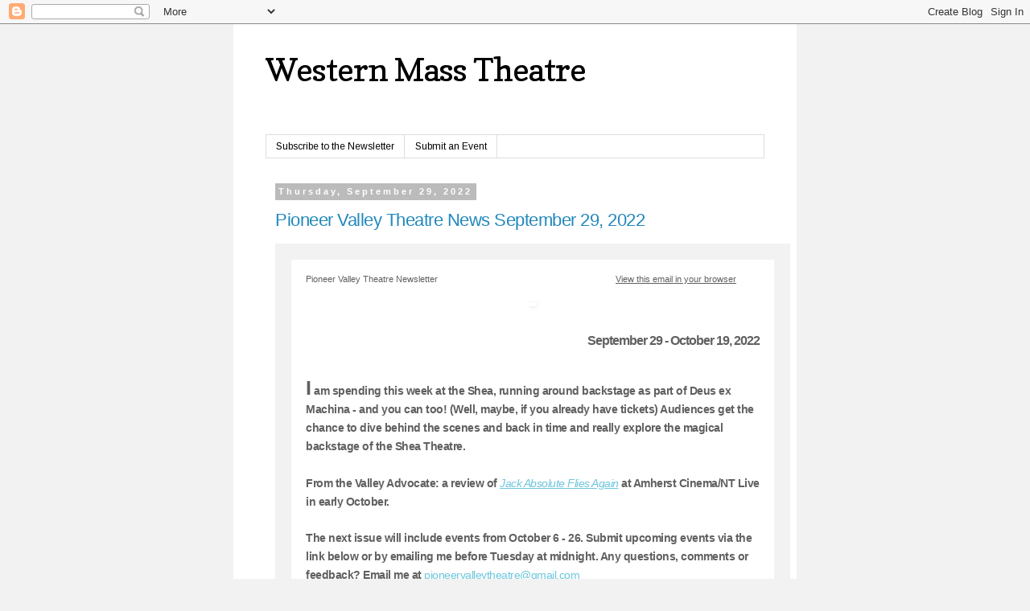

--- FILE ---
content_type: text/html; charset=UTF-8
request_url: https://www.pioneervalleytheatre.com/2022/09/
body_size: 39067
content:
<!DOCTYPE html>
<html class='v2' dir='ltr' lang='en'>
<head>
<link href='https://www.blogger.com/static/v1/widgets/335934321-css_bundle_v2.css' rel='stylesheet' type='text/css'/>
<meta content='width=1100' name='viewport'/>
<meta content='text/html; charset=UTF-8' http-equiv='Content-Type'/>
<meta content='blogger' name='generator'/>
<link href='https://www.pioneervalleytheatre.com/favicon.ico' rel='icon' type='image/x-icon'/>
<link href='https://www.pioneervalleytheatre.com/2022/09/' rel='canonical'/>
<link rel="alternate" type="application/atom+xml" title="Western Mass Theatre - Atom" href="https://www.pioneervalleytheatre.com/feeds/posts/default" />
<link rel="alternate" type="application/rss+xml" title="Western Mass Theatre - RSS" href="https://www.pioneervalleytheatre.com/feeds/posts/default?alt=rss" />
<link rel="service.post" type="application/atom+xml" title="Western Mass Theatre - Atom" href="https://www.blogger.com/feeds/3084643691323102919/posts/default" />
<!--Can't find substitution for tag [blog.ieCssRetrofitLinks]-->
<meta content='https://www.pioneervalleytheatre.com/2022/09/' property='og:url'/>
<meta content='Western Mass Theatre' property='og:title'/>
<meta content='' property='og:description'/>
<title>Western Mass Theatre: September 2022</title>
<style type='text/css'>@font-face{font-family:'Arimo';font-style:normal;font-weight:400;font-display:swap;src:url(//fonts.gstatic.com/s/arimo/v35/P5sfzZCDf9_T_3cV7NCUECyoxNk37cxcDRrBdwcoaaQwpBQ.woff2)format('woff2');unicode-range:U+0460-052F,U+1C80-1C8A,U+20B4,U+2DE0-2DFF,U+A640-A69F,U+FE2E-FE2F;}@font-face{font-family:'Arimo';font-style:normal;font-weight:400;font-display:swap;src:url(//fonts.gstatic.com/s/arimo/v35/P5sfzZCDf9_T_3cV7NCUECyoxNk37cxcBBrBdwcoaaQwpBQ.woff2)format('woff2');unicode-range:U+0301,U+0400-045F,U+0490-0491,U+04B0-04B1,U+2116;}@font-face{font-family:'Arimo';font-style:normal;font-weight:400;font-display:swap;src:url(//fonts.gstatic.com/s/arimo/v35/P5sfzZCDf9_T_3cV7NCUECyoxNk37cxcDBrBdwcoaaQwpBQ.woff2)format('woff2');unicode-range:U+1F00-1FFF;}@font-face{font-family:'Arimo';font-style:normal;font-weight:400;font-display:swap;src:url(//fonts.gstatic.com/s/arimo/v35/P5sfzZCDf9_T_3cV7NCUECyoxNk37cxcAxrBdwcoaaQwpBQ.woff2)format('woff2');unicode-range:U+0370-0377,U+037A-037F,U+0384-038A,U+038C,U+038E-03A1,U+03A3-03FF;}@font-face{font-family:'Arimo';font-style:normal;font-weight:400;font-display:swap;src:url(//fonts.gstatic.com/s/arimo/v35/P5sfzZCDf9_T_3cV7NCUECyoxNk37cxcAhrBdwcoaaQwpBQ.woff2)format('woff2');unicode-range:U+0307-0308,U+0590-05FF,U+200C-2010,U+20AA,U+25CC,U+FB1D-FB4F;}@font-face{font-family:'Arimo';font-style:normal;font-weight:400;font-display:swap;src:url(//fonts.gstatic.com/s/arimo/v35/P5sfzZCDf9_T_3cV7NCUECyoxNk37cxcDxrBdwcoaaQwpBQ.woff2)format('woff2');unicode-range:U+0102-0103,U+0110-0111,U+0128-0129,U+0168-0169,U+01A0-01A1,U+01AF-01B0,U+0300-0301,U+0303-0304,U+0308-0309,U+0323,U+0329,U+1EA0-1EF9,U+20AB;}@font-face{font-family:'Arimo';font-style:normal;font-weight:400;font-display:swap;src:url(//fonts.gstatic.com/s/arimo/v35/P5sfzZCDf9_T_3cV7NCUECyoxNk37cxcDhrBdwcoaaQwpBQ.woff2)format('woff2');unicode-range:U+0100-02BA,U+02BD-02C5,U+02C7-02CC,U+02CE-02D7,U+02DD-02FF,U+0304,U+0308,U+0329,U+1D00-1DBF,U+1E00-1E9F,U+1EF2-1EFF,U+2020,U+20A0-20AB,U+20AD-20C0,U+2113,U+2C60-2C7F,U+A720-A7FF;}@font-face{font-family:'Arimo';font-style:normal;font-weight:400;font-display:swap;src:url(//fonts.gstatic.com/s/arimo/v35/P5sfzZCDf9_T_3cV7NCUECyoxNk37cxcABrBdwcoaaQw.woff2)format('woff2');unicode-range:U+0000-00FF,U+0131,U+0152-0153,U+02BB-02BC,U+02C6,U+02DA,U+02DC,U+0304,U+0308,U+0329,U+2000-206F,U+20AC,U+2122,U+2191,U+2193,U+2212,U+2215,U+FEFF,U+FFFD;}@font-face{font-family:'Copse';font-style:normal;font-weight:400;font-display:swap;src:url(//fonts.gstatic.com/s/copse/v16/11hPGpDKz1rGb3dkFEmDUq-B.woff2)format('woff2');unicode-range:U+0000-00FF,U+0131,U+0152-0153,U+02BB-02BC,U+02C6,U+02DA,U+02DC,U+0304,U+0308,U+0329,U+2000-206F,U+20AC,U+2122,U+2191,U+2193,U+2212,U+2215,U+FEFF,U+FFFD;}</style>
<style id='page-skin-1' type='text/css'><!--
/*
-----------------------------------------------
Blogger Template Style
Name:     Simple
Designer: Blogger
URL:      www.blogger.com
----------------------------------------------- */
/* Content
----------------------------------------------- */
body {
font: normal normal 12px Arimo;
color: #666666;
background: #ffffff none repeat scroll top left;
padding: 0 0 0 0;
}
html body .region-inner {
min-width: 0;
max-width: 100%;
width: auto;
}
h2 {
font-size: 22px;
}
a:link {
text-decoration:none;
color: #2288bb;
}
a:visited {
text-decoration:none;
color: #888888;
}
a:hover {
text-decoration:underline;
color: #33aaff;
}
.body-fauxcolumn-outer .fauxcolumn-inner {
background: transparent none repeat scroll top left;
_background-image: none;
}
.body-fauxcolumn-outer .cap-top {
position: absolute;
z-index: 1;
height: 400px;
width: 100%;
}
.body-fauxcolumn-outer .cap-top .cap-left {
width: 100%;
background: transparent none repeat-x scroll top left;
_background-image: none;
}
.content-outer {
-moz-box-shadow: 0 0 0 rgba(0, 0, 0, .15);
-webkit-box-shadow: 0 0 0 rgba(0, 0, 0, .15);
-goog-ms-box-shadow: 0 0 0 #333333;
box-shadow: 0 0 0 rgba(0, 0, 0, .15);
margin-bottom: 1px;
}
.content-inner {
padding: 10px 40px;
}
.content-inner {
background-color: #ffffff;
}
/* Header
----------------------------------------------- */
.header-outer {
background: transparent none repeat-x scroll 0 -400px;
_background-image: none;
}
.Header h1 {
font: normal normal 40px Copse;
color: #000000;
text-shadow: 0 0 0 rgba(0, 0, 0, .2);
}
.Header h1 a {
color: #000000;
}
.Header .description {
font-size: 18px;
color: #000000;
}
.header-inner .Header .titlewrapper {
padding: 22px 0;
}
.header-inner .Header .descriptionwrapper {
padding: 0 0;
}
/* Tabs
----------------------------------------------- */
.tabs-inner .section:first-child {
border-top: 0 solid #dddddd;
}
.tabs-inner .section:first-child ul {
margin-top: -1px;
border-top: 1px solid #dddddd;
border-left: 1px solid #dddddd;
border-right: 1px solid #dddddd;
}
.tabs-inner .widget ul {
background: transparent none repeat-x scroll 0 -800px;
_background-image: none;
border-bottom: 1px solid #dddddd;
margin-top: 0;
margin-left: -30px;
margin-right: -30px;
}
.tabs-inner .widget li a {
display: inline-block;
padding: .6em 1em;
font: normal normal 12px Arimo;
color: #000000;
border-left: 1px solid #ffffff;
border-right: 1px solid #dddddd;
}
.tabs-inner .widget li:first-child a {
border-left: none;
}
.tabs-inner .widget li.selected a, .tabs-inner .widget li a:hover {
color: #000000;
background-color: #eeeeee;
text-decoration: none;
}
/* Columns
----------------------------------------------- */
.main-outer {
border-top: 0 solid transparent;
}
.fauxcolumn-left-outer .fauxcolumn-inner {
border-right: 1px solid transparent;
}
.fauxcolumn-right-outer .fauxcolumn-inner {
border-left: 1px solid transparent;
}
/* Headings
----------------------------------------------- */
div.widget > h2,
div.widget h2.title {
margin: 0 0 1em 0;
font: normal bold 11px 'Trebuchet MS',Trebuchet,Verdana,sans-serif;
color: #000000;
}
/* Widgets
----------------------------------------------- */
.widget .zippy {
color: #999999;
text-shadow: 2px 2px 1px rgba(0, 0, 0, .1);
}
.widget .popular-posts ul {
list-style: none;
}
/* Posts
----------------------------------------------- */
h2.date-header {
font: normal bold 11px Arial, Tahoma, Helvetica, FreeSans, sans-serif;
}
.date-header span {
background-color: #bbbbbb;
color: #ffffff;
padding: 0.4em;
letter-spacing: 3px;
margin: inherit;
}
.main-inner {
padding-top: 35px;
padding-bottom: 65px;
}
.main-inner .column-center-inner {
padding: 0 0;
}
.main-inner .column-center-inner .section {
margin: 0 1em;
}
.post {
margin: 0 0 45px 0;
}
h3.post-title, .comments h4 {
font: normal normal 22px 'Trebuchet MS',Trebuchet,Verdana,sans-serif;
margin: .75em 0 0;
}
.post-body {
font-size: 110%;
line-height: 1.4;
position: relative;
}
.post-body img, .post-body .tr-caption-container, .Profile img, .Image img,
.BlogList .item-thumbnail img {
padding: 2px;
background: #ffffff;
border: 1px solid #eeeeee;
-moz-box-shadow: 1px 1px 5px rgba(0, 0, 0, .1);
-webkit-box-shadow: 1px 1px 5px rgba(0, 0, 0, .1);
box-shadow: 1px 1px 5px rgba(0, 0, 0, .1);
}
.post-body img, .post-body .tr-caption-container {
padding: 5px;
}
.post-body .tr-caption-container {
color: #666666;
}
.post-body .tr-caption-container img {
padding: 0;
background: transparent;
border: none;
-moz-box-shadow: 0 0 0 rgba(0, 0, 0, .1);
-webkit-box-shadow: 0 0 0 rgba(0, 0, 0, .1);
box-shadow: 0 0 0 rgba(0, 0, 0, .1);
}
.post-header {
margin: 0 0 1.5em;
line-height: 1.6;
font-size: 90%;
}
.post-footer {
margin: 20px -2px 0;
padding: 5px 10px;
color: #666666;
background-color: #eeeeee;
border-bottom: 1px solid #eeeeee;
line-height: 1.6;
font-size: 90%;
}
#comments .comment-author {
padding-top: 1.5em;
border-top: 1px solid transparent;
background-position: 0 1.5em;
}
#comments .comment-author:first-child {
padding-top: 0;
border-top: none;
}
.avatar-image-container {
margin: .2em 0 0;
}
#comments .avatar-image-container img {
border: 1px solid #eeeeee;
}
/* Comments
----------------------------------------------- */
.comments .comments-content .icon.blog-author {
background-repeat: no-repeat;
background-image: url([data-uri]);
}
.comments .comments-content .loadmore a {
border-top: 1px solid #999999;
border-bottom: 1px solid #999999;
}
.comments .comment-thread.inline-thread {
background-color: #eeeeee;
}
.comments .continue {
border-top: 2px solid #999999;
}
/* Accents
---------------------------------------------- */
.section-columns td.columns-cell {
border-left: 1px solid transparent;
}
.blog-pager {
background: transparent url(//www.blogblog.com/1kt/simple/paging_dot.png) repeat-x scroll top center;
}
.blog-pager-older-link, .home-link,
.blog-pager-newer-link {
background-color: #ffffff;
padding: 5px;
}
.footer-outer {
border-top: 1px dashed #bbbbbb;
}
/* Mobile
----------------------------------------------- */
body.mobile  {
background-size: auto;
}
.mobile .body-fauxcolumn-outer {
background: transparent none repeat scroll top left;
}
.mobile .body-fauxcolumn-outer .cap-top {
background-size: 100% auto;
}
.mobile .content-outer {
-webkit-box-shadow: 0 0 3px rgba(0, 0, 0, .15);
box-shadow: 0 0 3px rgba(0, 0, 0, .15);
}
.mobile .tabs-inner .widget ul {
margin-left: 0;
margin-right: 0;
}
.mobile .post {
margin: 0;
}
.mobile .main-inner .column-center-inner .section {
margin: 0;
}
.mobile .date-header span {
padding: 0.1em 10px;
margin: 0 -10px;
}
.mobile h3.post-title {
margin: 0;
}
.mobile .blog-pager {
background: transparent none no-repeat scroll top center;
}
.mobile .footer-outer {
border-top: none;
}
.mobile .main-inner, .mobile .footer-inner {
background-color: #ffffff;
}
.mobile-index-contents {
color: #666666;
}
.mobile-link-button {
background-color: #2288bb;
}
.mobile-link-button a:link, .mobile-link-button a:visited {
color: #ffffff;
}
.mobile .tabs-inner .section:first-child {
border-top: none;
}
.mobile .tabs-inner .PageList .widget-content {
background-color: #eeeeee;
color: #000000;
border-top: 1px solid #dddddd;
border-bottom: 1px solid #dddddd;
}
.mobile .tabs-inner .PageList .widget-content .pagelist-arrow {
border-left: 1px solid #dddddd;
}

--></style>
<style id='template-skin-1' type='text/css'><!--
body {
min-width: 700px;
}
.content-outer, .content-fauxcolumn-outer, .region-inner {
min-width: 700px;
max-width: 700px;
_width: 700px;
}
.main-inner .columns {
padding-left: 0px;
padding-right: 0px;
}
.main-inner .fauxcolumn-center-outer {
left: 0px;
right: 0px;
/* IE6 does not respect left and right together */
_width: expression(this.parentNode.offsetWidth -
parseInt("0px") -
parseInt("0px") + 'px');
}
.main-inner .fauxcolumn-left-outer {
width: 0px;
}
.main-inner .fauxcolumn-right-outer {
width: 0px;
}
.main-inner .column-left-outer {
width: 0px;
right: 100%;
margin-left: -0px;
}
.main-inner .column-right-outer {
width: 0px;
margin-right: -0px;
}
#layout {
min-width: 0;
}
#layout .content-outer {
min-width: 0;
width: 800px;
}
#layout .region-inner {
min-width: 0;
width: auto;
}
body#layout div.add_widget {
padding: 8px;
}
body#layout div.add_widget a {
margin-left: 32px;
}
--></style>
<link href='https://www.blogger.com/dyn-css/authorization.css?targetBlogID=3084643691323102919&amp;zx=9b0c4b50-ab00-478d-b5b1-db1b2b984c2c' media='none' onload='if(media!=&#39;all&#39;)media=&#39;all&#39;' rel='stylesheet'/><noscript><link href='https://www.blogger.com/dyn-css/authorization.css?targetBlogID=3084643691323102919&amp;zx=9b0c4b50-ab00-478d-b5b1-db1b2b984c2c' rel='stylesheet'/></noscript>
<meta name='google-adsense-platform-account' content='ca-host-pub-1556223355139109'/>
<meta name='google-adsense-platform-domain' content='blogspot.com'/>

</head>
<body class='loading variant-simplysimple'>
<div class='navbar section' id='navbar' name='Navbar'><div class='widget Navbar' data-version='1' id='Navbar1'><script type="text/javascript">
    function setAttributeOnload(object, attribute, val) {
      if(window.addEventListener) {
        window.addEventListener('load',
          function(){ object[attribute] = val; }, false);
      } else {
        window.attachEvent('onload', function(){ object[attribute] = val; });
      }
    }
  </script>
<div id="navbar-iframe-container"></div>
<script type="text/javascript" src="https://apis.google.com/js/platform.js"></script>
<script type="text/javascript">
      gapi.load("gapi.iframes:gapi.iframes.style.bubble", function() {
        if (gapi.iframes && gapi.iframes.getContext) {
          gapi.iframes.getContext().openChild({
              url: 'https://www.blogger.com/navbar/3084643691323102919?origin\x3dhttps://www.pioneervalleytheatre.com',
              where: document.getElementById("navbar-iframe-container"),
              id: "navbar-iframe"
          });
        }
      });
    </script><script type="text/javascript">
(function() {
var script = document.createElement('script');
script.type = 'text/javascript';
script.src = '//pagead2.googlesyndication.com/pagead/js/google_top_exp.js';
var head = document.getElementsByTagName('head')[0];
if (head) {
head.appendChild(script);
}})();
</script>
</div></div>
<div class='body-fauxcolumns'>
<div class='fauxcolumn-outer body-fauxcolumn-outer'>
<div class='cap-top'>
<div class='cap-left'></div>
<div class='cap-right'></div>
</div>
<div class='fauxborder-left'>
<div class='fauxborder-right'></div>
<div class='fauxcolumn-inner'>
</div>
</div>
<div class='cap-bottom'>
<div class='cap-left'></div>
<div class='cap-right'></div>
</div>
</div>
</div>
<div class='content'>
<div class='content-fauxcolumns'>
<div class='fauxcolumn-outer content-fauxcolumn-outer'>
<div class='cap-top'>
<div class='cap-left'></div>
<div class='cap-right'></div>
</div>
<div class='fauxborder-left'>
<div class='fauxborder-right'></div>
<div class='fauxcolumn-inner'>
</div>
</div>
<div class='cap-bottom'>
<div class='cap-left'></div>
<div class='cap-right'></div>
</div>
</div>
</div>
<div class='content-outer'>
<div class='content-cap-top cap-top'>
<div class='cap-left'></div>
<div class='cap-right'></div>
</div>
<div class='fauxborder-left content-fauxborder-left'>
<div class='fauxborder-right content-fauxborder-right'></div>
<div class='content-inner'>
<header>
<div class='header-outer'>
<div class='header-cap-top cap-top'>
<div class='cap-left'></div>
<div class='cap-right'></div>
</div>
<div class='fauxborder-left header-fauxborder-left'>
<div class='fauxborder-right header-fauxborder-right'></div>
<div class='region-inner header-inner'>
<div class='header section' id='header' name='Header'><div class='widget Header' data-version='1' id='Header1'>
<div id='header-inner'>
<div class='titlewrapper'>
<h1 class='title'>
<a href='https://www.pioneervalleytheatre.com/'>
Western Mass Theatre
</a>
</h1>
</div>
<div class='descriptionwrapper'>
<p class='description'><span>
</span></p>
</div>
</div>
</div></div>
</div>
</div>
<div class='header-cap-bottom cap-bottom'>
<div class='cap-left'></div>
<div class='cap-right'></div>
</div>
</div>
</header>
<div class='tabs-outer'>
<div class='tabs-cap-top cap-top'>
<div class='cap-left'></div>
<div class='cap-right'></div>
</div>
<div class='fauxborder-left tabs-fauxborder-left'>
<div class='fauxborder-right tabs-fauxborder-right'></div>
<div class='region-inner tabs-inner'>
<div class='tabs section' id='crosscol' name='Cross-Column'><div class='widget LinkList' data-version='1' id='LinkList1'>
<h2>Subscribe or Submit!</h2>
<div class='widget-content'>
<ul>
<li><a href='http://pioneervalleytheatre.us10.list-manage.com/subscribe?u=9a25f1b6913ad3b8a6497977f&id=df8c15ba31'>Subscribe to the Newsletter</a></li>
<li><a href='https://form.jotform.com/212373554594158'>Submit an Event</a></li>
</ul>
<div class='clear'></div>
</div>
</div></div>
<div class='tabs no-items section' id='crosscol-overflow' name='Cross-Column 2'></div>
</div>
</div>
<div class='tabs-cap-bottom cap-bottom'>
<div class='cap-left'></div>
<div class='cap-right'></div>
</div>
</div>
<div class='main-outer'>
<div class='main-cap-top cap-top'>
<div class='cap-left'></div>
<div class='cap-right'></div>
</div>
<div class='fauxborder-left main-fauxborder-left'>
<div class='fauxborder-right main-fauxborder-right'></div>
<div class='region-inner main-inner'>
<div class='columns fauxcolumns'>
<div class='fauxcolumn-outer fauxcolumn-center-outer'>
<div class='cap-top'>
<div class='cap-left'></div>
<div class='cap-right'></div>
</div>
<div class='fauxborder-left'>
<div class='fauxborder-right'></div>
<div class='fauxcolumn-inner'>
</div>
</div>
<div class='cap-bottom'>
<div class='cap-left'></div>
<div class='cap-right'></div>
</div>
</div>
<div class='fauxcolumn-outer fauxcolumn-left-outer'>
<div class='cap-top'>
<div class='cap-left'></div>
<div class='cap-right'></div>
</div>
<div class='fauxborder-left'>
<div class='fauxborder-right'></div>
<div class='fauxcolumn-inner'>
</div>
</div>
<div class='cap-bottom'>
<div class='cap-left'></div>
<div class='cap-right'></div>
</div>
</div>
<div class='fauxcolumn-outer fauxcolumn-right-outer'>
<div class='cap-top'>
<div class='cap-left'></div>
<div class='cap-right'></div>
</div>
<div class='fauxborder-left'>
<div class='fauxborder-right'></div>
<div class='fauxcolumn-inner'>
</div>
</div>
<div class='cap-bottom'>
<div class='cap-left'></div>
<div class='cap-right'></div>
</div>
</div>
<!-- corrects IE6 width calculation -->
<div class='columns-inner'>
<div class='column-center-outer'>
<div class='column-center-inner'>
<div class='main section' id='main' name='Main'><div class='widget Blog' data-version='1' id='Blog1'>
<div class='blog-posts hfeed'>

          <div class="date-outer">
        
<h2 class='date-header'><span>Thursday, September 29, 2022</span></h2>

          <div class="date-posts">
        
<div class='post-outer'>
<div class='post hentry uncustomized-post-template' itemprop='blogPost' itemscope='itemscope' itemtype='http://schema.org/BlogPosting'>
<meta content='https://gallery.mailchimp.com/9a25f1b6913ad3b8a6497977f/images/a81fbc33-2f78-440e-9254-064bf49c9dec.jpg' itemprop='image_url'/>
<meta content='3084643691323102919' itemprop='blogId'/>
<meta content='3048926120243146205' itemprop='postId'/>
<a name='3048926120243146205'></a>
<h3 class='post-title entry-title' itemprop='name'>
<a href='https://www.pioneervalleytheatre.com/2022/09/pioneer-valley-theatre-news-september_29.html'>Pioneer Valley Theatre News September 29, 2022</a>
</h3>
<div class='post-header'>
<div class='post-header-line-1'></div>
</div>
<div class='post-body entry-content' id='post-body-3048926120243146205' itemprop='description articleBody'>
<!--DOCTYPE html PUBLIC "-//W3C//DTD XHTML 1.0 Strict//EN" "http://www.w3.org/TR/xhtml1/DTD/xhtml1-strict.dtd"-->
<html xmlns="http://www.w3.org/1999/xhtml">
    <head>
        <!-- NAME: 1 COLUMN -->
        <meta http-equiv="Content-Type" content="text/html; charset=UTF-8">
        <meta name="viewport" content="width=device-width, initial-scale=1.0">
        <title>*|MC:SUBJECT|*</title>
        
    <style type="text/css">
		body,#bodyTable,#bodyCell{
			height:100% !important;
			margin:0;
			padding:0;
			width:100% !important;
		}
		table{
			border-collapse:collapse;
		}
		img,a img{
			border:0;
			outline:none;
			text-decoration:none;
		}
		h1,h2,h3,h4,h5,h6{
			margin:0;
			padding:0;
		}
		p{
			margin:1em 0;
			padding:0;
		}
		a{
			word-wrap:break-word;
		}
		.mcnPreviewText{
			display:none !important;
		}
		.ReadMsgBody{
			width:100%;
		}
		.ExternalClass{
			width:100%;
		}
		.ExternalClass,.ExternalClass p,.ExternalClass span,.ExternalClass font,.ExternalClass td,.ExternalClass div{
			line-height:100%;
		}
		table,td{
			mso-table-lspace:0pt;
			mso-table-rspace:0pt;
		}
		#outlook a{
			padding:0;
		}
		img{
			-ms-interpolation-mode:bicubic;
		}
		body,table,td,p,a,li,blockquote{
			-ms-text-size-adjust:100%;
			-webkit-text-size-adjust:100%;
		}
		#templatePreheader,#templateHeader,#templateBody,#templateFooter{
			min-width:100%;
		}
		#bodyCell{
			padding:20px;
		}
		.mcnImage,.mcnRetinaImage{
			vertical-align:bottom;
		}
		.mcnTextContent img{
			height:auto !important;
		}
		body,#bodyTable{
			background-color:#F2F2F2;
		}
		#bodyCell{
			border-top:0;
		}
		#templateContainer{
			border:0;
		}
		h1{
			color:#606060 !important;
			display:block;
			font-family:Helvetica;
			font-size:40px;
			font-style:normal;
			font-weight:bold;
			line-height:125%;
			letter-spacing:-1px;
			margin:0;
			text-align:left;
		}
		h2{
			color:#404040 !important;
			display:block;
			font-family:Helvetica;
			font-size:26px;
			font-style:normal;
			font-weight:bold;
			line-height:125%;
			letter-spacing:-.75px;
			margin:0;
			text-align:left;
		}
		h3{
			color:#606060 !important;
			display:block;
			font-family:Helvetica;
			font-size:18px;
			font-style:normal;
			font-weight:bold;
			line-height:125%;
			letter-spacing:-.5px;
			margin:0;
			text-align:left;
		}
		h4{
			color:#808080 !important;
			display:block;
			font-family:Helvetica;
			font-size:16px;
			font-style:normal;
			font-weight:bold;
			line-height:125%;
			letter-spacing:normal;
			margin:0;
			text-align:left;
		}
		#templatePreheader{
			background-color:#FFFFFF;
			border-top:0;
			border-bottom:0;
		}
		.preheaderContainer .mcnTextContent,.preheaderContainer .mcnTextContent p{
			color:#606060;
			font-family:Helvetica;
			font-size:11px;
			line-height:125%;
			text-align:left;
		}
		.preheaderContainer .mcnTextContent a{
			color:#606060;
			font-weight:normal;
			text-decoration:underline;
		}
		#templateHeader{
			background-color:#FFFFFF;
			border-top:0;
			border-bottom:0;
		}
		.headerContainer .mcnTextContent,.headerContainer .mcnTextContent p{
			color:#606060;
			font-family:Helvetica;
			font-size:15px;
			line-height:150%;
			text-align:left;
		}
		.headerContainer .mcnTextContent a{
			color:#6DC6DD;
			font-weight:normal;
			text-decoration:underline;
		}
		#templateBody{
			background-color:#FFFFFF;
			border-top:0;
			border-bottom:0;
		}
		.bodyContainer .mcnTextContent,.bodyContainer .mcnTextContent p{
			color:#606060;
			font-family:Helvetica;
			font-size:15px;
			line-height:150%;
			text-align:left;
		}
		.bodyContainer .mcnTextContent a{
			color:#6DC6DD;
			font-weight:normal;
			text-decoration:underline;
		}
		#templateFooter{
			background-color:#FFFFFF;
			border-top:0;
			border-bottom:0;
		}
		.footerContainer .mcnTextContent,.footerContainer .mcnTextContent p{
			color:#606060;
			font-family:Helvetica;
			font-size:11px;
			line-height:125%;
			text-align:left;
		}
		.footerContainer .mcnTextContent a{
			color:#606060;
			font-weight:normal;
			text-decoration:underline;
		}
	@media only screen and (max-width: 480px){
		body,table,td,p,a,li,blockquote{
			-webkit-text-size-adjust:none !important;
		}

}	@media only screen and (max-width: 480px){
		body{
			width:100% !important;
			min-width:100% !important;
		}

}	@media only screen and (max-width: 480px){
		.mcnRetinaImage{
			max-width:100% !important;
		}

}	@media only screen and (max-width: 480px){
		td[id=bodyCell]{
			padding:10px !important;
		}

}	@media only screen and (max-width: 480px){
		table[class=mcnTextContentContainer]{
			width:100% !important;
		}

}	@media only screen and (max-width: 480px){
		.mcnBoxedTextContentContainer{
			max-width:100% !important;
			min-width:100% !important;
			width:100% !important;
		}

}	@media only screen and (max-width: 480px){
		table[class=mcpreview-image-uploader]{
			width:100% !important;
			display:none !important;
		}

}	@media only screen and (max-width: 480px){
		img[class=mcnImage]{
			width:100% !important;
		}

}	@media only screen and (max-width: 480px){
		table[class=mcnImageGroupContentContainer]{
			width:100% !important;
		}

}	@media only screen and (max-width: 480px){
		td[class=mcnImageGroupContent]{
			padding:9px !important;
		}

}	@media only screen and (max-width: 480px){
		td[class=mcnImageGroupBlockInner]{
			padding-bottom:0 !important;
			padding-top:0 !important;
		}

}	@media only screen and (max-width: 480px){
		tbody[class=mcnImageGroupBlockOuter]{
			padding-bottom:9px !important;
			padding-top:9px !important;
		}

}	@media only screen and (max-width: 480px){
		table[class=mcnCaptionTopContent],table[class=mcnCaptionBottomContent]{
			width:100% !important;
		}

}	@media only screen and (max-width: 480px){
		table[class=mcnCaptionLeftTextContentContainer],table[class=mcnCaptionRightTextContentContainer],table[class=mcnCaptionLeftImageContentContainer],table[class=mcnCaptionRightImageContentContainer],table[class=mcnImageCardLeftTextContentContainer],table[class=mcnImageCardRightTextContentContainer],.mcnImageCardLeftImageContentContainer,.mcnImageCardRightImageContentContainer{
			width:100% !important;
		}

}	@media only screen and (max-width: 480px){
		td[class=mcnImageCardLeftImageContent],td[class=mcnImageCardRightImageContent]{
			padding-right:18px !important;
			padding-left:18px !important;
			padding-bottom:0 !important;
		}

}	@media only screen and (max-width: 480px){
		td[class=mcnImageCardBottomImageContent]{
			padding-bottom:9px !important;
		}

}	@media only screen and (max-width: 480px){
		td[class=mcnImageCardTopImageContent]{
			padding-top:18px !important;
		}

}	@media only screen and (max-width: 480px){
		td[class=mcnImageCardLeftImageContent],td[class=mcnImageCardRightImageContent]{
			padding-right:18px !important;
			padding-left:18px !important;
			padding-bottom:0 !important;
		}

}	@media only screen and (max-width: 480px){
		td[class=mcnImageCardBottomImageContent]{
			padding-bottom:9px !important;
		}

}	@media only screen and (max-width: 480px){
		td[class=mcnImageCardTopImageContent]{
			padding-top:18px !important;
		}

}	@media only screen and (max-width: 480px){
		table[class=mcnCaptionLeftContentOuter] td[class=mcnTextContent],table[class=mcnCaptionRightContentOuter] td[class=mcnTextContent]{
			padding-top:9px !important;
		}

}	@media only screen and (max-width: 480px){
		td[class=mcnCaptionBlockInner] table[class=mcnCaptionTopContent]:last-child td[class=mcnTextContent],.mcnImageCardTopImageContent,.mcnCaptionBottomContent:last-child .mcnCaptionBottomImageContent{
			padding-top:18px !important;
		}

}	@media only screen and (max-width: 480px){
		td[class=mcnBoxedTextContentColumn]{
			padding-left:18px !important;
			padding-right:18px !important;
		}

}	@media only screen and (max-width: 480px){
		td[class=mcnTextContent]{
			padding-right:18px !important;
			padding-left:18px !important;
		}

}	@media only screen and (max-width: 480px){
		table[id=templateContainer],table[id=templatePreheader],table[id=templateHeader],table[id=templateBody],table[id=templateFooter]{
			max-width:600px !important;
			width:100% !important;
		}

}	@media only screen and (max-width: 480px){
		h1{
			font-size:24px !important;
			line-height:125% !important;
		}

}	@media only screen and (max-width: 480px){
		h2{
			font-size:20px !important;
			line-height:125% !important;
		}

}	@media only screen and (max-width: 480px){
		h3{
			font-size:18px !important;
			line-height:125% !important;
		}

}	@media only screen and (max-width: 480px){
		h4{
			font-size:16px !important;
			line-height:125% !important;
		}

}	@media only screen and (max-width: 480px){
		table[class=mcnBoxedTextContentContainer] td[class=mcnTextContent],td[class=mcnBoxedTextContentContainer] td[class=mcnTextContent] p{
			font-size:18px !important;
			line-height:125% !important;
		}

}	@media only screen and (max-width: 480px){
		table[id=templatePreheader]{
			display:block !important;
		}

}	@media only screen and (max-width: 480px){
		td[class=preheaderContainer] td[class=mcnTextContent],td[class=preheaderContainer] td[class=mcnTextContent] p{
			font-size:14px !important;
			line-height:115% !important;
		}

}	@media only screen and (max-width: 480px){
		td[class=headerContainer] td[class=mcnTextContent],td[class=headerContainer] td[class=mcnTextContent] p{
			font-size:18px !important;
			line-height:125% !important;
		}

}	@media only screen and (max-width: 480px){
		td[class=bodyContainer] td[class=mcnTextContent],td[class=bodyContainer] td[class=mcnTextContent] p{
			font-size:18px !important;
			line-height:125% !important;
		}

}	@media only screen and (max-width: 480px){
		td[class=footerContainer] td[class=mcnTextContent],td[class=footerContainer] td[class=mcnTextContent] p{
			font-size:14px !important;
			line-height:115% !important;
		}

}	@media only screen and (max-width: 480px){
		td[class=footerContainer] a[class=utilityLink]{
			display:block !important;
		}

}</style><!--[if !mso]><!--><link href="https://fonts.googleapis.com/css?family=Merriweather:400,400i,700,700i" rel="stylesheet"><!--<![endif]--></head>
    <body leftmargin="0" marginwidth="0" topmargin="0" marginheight="0" offset="0" style="margin: 0;padding: 0;-ms-text-size-adjust: 100%;-webkit-text-size-adjust: 100%;background-color: #F2F2F2;height: 100% !important;width: 100% !important;">
        <!--*|IF:MC_PREVIEW_TEXT|*-->
        <!--[if !gte mso 9]><!----><span class="mcnPreviewText" style="display:none; font-size:0px; line-height:0px; max-height:0px; max-width:0px; opacity:0; overflow:hidden; visibility:hidden; mso-hide:all;">*|MC_PREVIEW_TEXT|*</span><!--<![endif]-->
        <!--*|END:IF|*-->
        <center>
            <table align="center" border="0" cellpadding="0" cellspacing="0" height="100%" width="100%" id="bodyTable" style="border-collapse: collapse;mso-table-lspace: 0pt;mso-table-rspace: 0pt;-ms-text-size-adjust: 100%;-webkit-text-size-adjust: 100%;margin: 0;padding: 0;background-color: #F2F2F2;height: 100% !important;width: 100% !important;">
                <tr>
                    <td align="center" valign="top" id="bodyCell" style="mso-table-lspace: 0pt;mso-table-rspace: 0pt;-ms-text-size-adjust: 100%;-webkit-text-size-adjust: 100%;margin: 0;padding: 20px;border-top: 0;height: 100% !important;width: 100% !important;">
                        <!-- BEGIN TEMPLATE // -->
                        <table border="0" cellpadding="0" cellspacing="0" width="600" id="templateContainer" style="border-collapse: collapse;mso-table-lspace: 0pt;mso-table-rspace: 0pt;-ms-text-size-adjust: 100%;-webkit-text-size-adjust: 100%;border: 0;">
                            <tr>
                                <td align="center" valign="top" style="mso-table-lspace: 0pt;mso-table-rspace: 0pt;-ms-text-size-adjust: 100%;-webkit-text-size-adjust: 100%;">
                                    <!-- BEGIN PREHEADER // -->
                                    <table border="0" cellpadding="0" cellspacing="0" width="600" id="templatePreheader" style="border-collapse: collapse;mso-table-lspace: 0pt;mso-table-rspace: 0pt;-ms-text-size-adjust: 100%;-webkit-text-size-adjust: 100%;min-width: 100%;background-color: #FFFFFF;border-top: 0;border-bottom: 0;">
                                        <tr>
                                            <td valign="top" class="preheaderContainer" style="padding-top: 9px;mso-table-lspace: 0pt;mso-table-rspace: 0pt;-ms-text-size-adjust: 100%;-webkit-text-size-adjust: 100%;"><table border="0" cellpadding="0" cellspacing="0" width="100%" class="mcnTextBlock" style="border-collapse: collapse;mso-table-lspace: 0pt;mso-table-rspace: 0pt;-ms-text-size-adjust: 100%;-webkit-text-size-adjust: 100%;">
    <tbody class="mcnTextBlockOuter">
        <tr>
            <td valign="top" class="mcnTextBlockInner" style="mso-table-lspace: 0pt;mso-table-rspace: 0pt;-ms-text-size-adjust: 100%;-webkit-text-size-adjust: 100%;">
                
                <table align="left" border="0" cellpadding="0" cellspacing="0" width="366" class="mcnTextContentContainer" style="border-collapse: collapse;mso-table-lspace: 0pt;mso-table-rspace: 0pt;-ms-text-size-adjust: 100%;-webkit-text-size-adjust: 100%;">
                    <tbody><tr>
                        
                        <td valign="top" class="mcnTextContent" style="padding-top: 9px;padding-left: 18px;padding-bottom: 9px;padding-right: 0;mso-table-lspace: 0pt;mso-table-rspace: 0pt;-ms-text-size-adjust: 100%;-webkit-text-size-adjust: 100%;color: #606060;font-family: Helvetica;font-size: 11px;line-height: 125%;text-align: left;">
                        
                            Pioneer Valley Theatre Newsletter
                        </td>
                    </tr>
                </tbody></table>
                
                <table align="right" border="0" cellpadding="0" cellspacing="0" width="197" class="mcnTextContentContainer" style="border-collapse: collapse;mso-table-lspace: 0pt;mso-table-rspace: 0pt;-ms-text-size-adjust: 100%;-webkit-text-size-adjust: 100%;">
                    <tbody><tr>
                        
                        <td valign="top" class="mcnTextContent" style="padding-top: 9px;padding-right: 18px;padding-bottom: 9px;padding-left: 0;mso-table-lspace: 0pt;mso-table-rspace: 0pt;-ms-text-size-adjust: 100%;-webkit-text-size-adjust: 100%;color: #606060;font-family: Helvetica;font-size: 11px;line-height: 125%;text-align: left;">
                        
                            <a href="*|ARCHIVE|*" style="word-wrap: break-word;-ms-text-size-adjust: 100%;-webkit-text-size-adjust: 100%;color: #606060;font-weight: normal;text-decoration: underline;" target="_blank">View this email in your browser</a>
                        </td>
                    </tr>
                </tbody></table>
                
            </td>
        </tr>
    </tbody>
</table></td>
                                        </tr>
                                    </table>
                                    <!-- // END PREHEADER -->
                                </td>
                            </tr>
                            <tr>
                                <td align="center" valign="top" style="mso-table-lspace: 0pt;mso-table-rspace: 0pt;-ms-text-size-adjust: 100%;-webkit-text-size-adjust: 100%;">
                                    <!-- BEGIN HEADER // -->
                                    <table border="0" cellpadding="0" cellspacing="0" width="600" id="templateHeader" style="border-collapse: collapse;mso-table-lspace: 0pt;mso-table-rspace: 0pt;-ms-text-size-adjust: 100%;-webkit-text-size-adjust: 100%;min-width: 100%;background-color: #FFFFFF;border-top: 0;border-bottom: 0;">
                                        <tr>
                                            <td valign="top" class="headerContainer" style="mso-table-lspace: 0pt;mso-table-rspace: 0pt;-ms-text-size-adjust: 100%;-webkit-text-size-adjust: 100%;"><table border="0" cellpadding="0" cellspacing="0" width="100%" class="mcnImageBlock" style="min-width: 100%;border-collapse: collapse;mso-table-lspace: 0pt;mso-table-rspace: 0pt;-ms-text-size-adjust: 100%;-webkit-text-size-adjust: 100%;">
    <tbody class="mcnImageBlockOuter">
            <tr>
                <td valign="top" style="padding: 0px;mso-table-lspace: 0pt;mso-table-rspace: 0pt;-ms-text-size-adjust: 100%;-webkit-text-size-adjust: 100%;" class="mcnImageBlockInner">
                    <table align="left" width="100%" border="0" cellpadding="0" cellspacing="0" class="mcnImageContentContainer" style="min-width: 100%;border-collapse: collapse;mso-table-lspace: 0pt;mso-table-rspace: 0pt;-ms-text-size-adjust: 100%;-webkit-text-size-adjust: 100%;">
                        <tbody><tr>
                            <td class="mcnImageContent" valign="top" style="padding-right: 0px;padding-left: 0px;padding-top: 0;padding-bottom: 0;text-align: center;mso-table-lspace: 0pt;mso-table-rspace: 0pt;-ms-text-size-adjust: 100%;-webkit-text-size-adjust: 100%;">
                                
                                    
                                        <img align="center" alt="" class="mcnImage" src="https://gallery.mailchimp.com/9a25f1b6913ad3b8a6497977f/images/a81fbc33-2f78-440e-9254-064bf49c9dec.jpg" style="max-width: 720px;padding-bottom: 0;display: inline !important;vertical-align: bottom;border: 0;outline: none;text-decoration: none;-ms-interpolation-mode: bicubic;" width="600">
                                    
                                
                            </td>
                        </tr>
                    </tbody></table>
                </td>
            </tr>
    </tbody>
</table></td>
                                        </tr>
                                    </table>
                                    <!-- // END HEADER -->
                                </td>
                            </tr>
                            <tr>
                                <td align="center" valign="top" style="mso-table-lspace: 0pt;mso-table-rspace: 0pt;-ms-text-size-adjust: 100%;-webkit-text-size-adjust: 100%;">
                                    <!-- BEGIN BODY // -->
                                    <table border="0" cellpadding="0" cellspacing="0" width="600" id="templateBody" style="border-collapse: collapse;mso-table-lspace: 0pt;mso-table-rspace: 0pt;-ms-text-size-adjust: 100%;-webkit-text-size-adjust: 100%;min-width: 100%;background-color: #FFFFFF;border-top: 0;border-bottom: 0;">
                                        <tr>
                                            <td valign="top" class="bodyContainer" style="mso-table-lspace: 0pt;mso-table-rspace: 0pt;-ms-text-size-adjust: 100%;-webkit-text-size-adjust: 100%;"><table border="0" cellpadding="0" cellspacing="0" width="100%" class="mcnTextBlock" style="min-width: 100%;border-collapse: collapse;mso-table-lspace: 0pt;mso-table-rspace: 0pt;-ms-text-size-adjust: 100%;-webkit-text-size-adjust: 100%;">
    <tbody class="mcnTextBlockOuter">
        <tr>
            <td valign="top" class="mcnTextBlockInner" style="padding-top: 9px;mso-table-lspace: 0pt;mso-table-rspace: 0pt;-ms-text-size-adjust: 100%;-webkit-text-size-adjust: 100%;">
              	<!--[if mso]>
				<table align="left" border="0" cellspacing="0" cellpadding="0" width="100%" style="width:100%;">
				<tr>
				<![endif]-->
			    
				<!--[if mso]>
				<td valign="top" width="600" style="width:600px;">
				<![endif]-->
                <table align="left" border="0" cellpadding="0" cellspacing="0" style="max-width: 100%;min-width: 100%;border-collapse: collapse;mso-table-lspace: 0pt;mso-table-rspace: 0pt;-ms-text-size-adjust: 100%;-webkit-text-size-adjust: 100%;" width="100%" class="mcnTextContentContainer">
                    <tbody><tr>
                        
                        <td valign="top" class="mcnTextContent" style="padding-top: 0;padding-right: 18px;padding-bottom: 9px;padding-left: 18px;mso-table-lspace: 0pt;mso-table-rspace: 0pt;-ms-text-size-adjust: 100%;-webkit-text-size-adjust: 100%;color: #606060;font-family: Helvetica;font-size: 15px;line-height: 150%;text-align: left;">
                        
                            <h1 style="text-align: right;margin: 0;padding: 0;display: block;font-family: Helvetica;font-size: 40px;font-style: normal;font-weight: bold;line-height: 125%;letter-spacing: -1px;color: #606060 !important;"><span style="font-size:16px">September 29&nbsp;- October 19,&nbsp;2022</span></h1>

<h3 style="margin: 0;padding: 0;display: block;font-family: Helvetica;font-size: 18px;font-style: normal;font-weight: bold;line-height: 125%;letter-spacing: -.5px;text-align: left;color: #606060 !important;"><br>
<span style="font-size:25px">I</span><span style="font-size:14px">&nbsp;am spending this week at the Shea, running around backstage as part of Deus ex Machina - and you can too! (Well, maybe, if you already have tickets) Audiences get the chance to dive behind the scenes and back in time and really explore the magical backstage of the Shea Theatre.&nbsp;<br>
<br>
From the Valley Advocate:&nbsp;a review of&nbsp;<a href="https://valleyadvocate.com/2022/09/18/stagestruck-love-and-war/" style="word-wrap: break-word;-ms-text-size-adjust: 100%;-webkit-text-size-adjust: 100%;color: #6DC6DD;font-weight: normal;text-decoration: underline;" target="_blank"><em>Jack Absolute Flies Again</em></a>&nbsp;at Amherst Cinema/NT Live in early October.</span><br>
<br>
<strong style="font-size:14px"><span style="font-size:14px">The next issue will include events from</span>&nbsp;October 6 - 26.</strong><span style="font-size:14px">&nbsp;Submit upcoming events via the link below or by emailing me before Tuesday at midnight.&nbsp;Any questions, comments or feedback? Email me at </span><a href="mailto:pioneervalleytheatre@gmail.com?subject=Theatre%20Newsletter" style="font-size: 14px;word-wrap: break-word;-ms-text-size-adjust: 100%;-webkit-text-size-adjust: 100%;color: #6DC6DD;font-weight: normal;text-decoration: underline;" target="_blank">pioneervalleytheatre@gmail.com</a></h3>

                        </td>
                    </tr>
                </tbody></table>
				<!--[if mso]>
				</td>
				<![endif]-->
                
				<!--[if mso]>
				</tr>
				</table>
				<![endif]-->
            </td>
        </tr>
    </tbody>
</table><table border="0" cellpadding="0" cellspacing="0" width="100%" class="mcnButtonBlock" style="min-width: 100%;border-collapse: collapse;mso-table-lspace: 0pt;mso-table-rspace: 0pt;-ms-text-size-adjust: 100%;-webkit-text-size-adjust: 100%;">
    <tbody class="mcnButtonBlockOuter">
        <tr>
            <td style="padding-top: 0;padding-right: 18px;padding-bottom: 18px;padding-left: 18px;mso-table-lspace: 0pt;mso-table-rspace: 0pt;-ms-text-size-adjust: 100%;-webkit-text-size-adjust: 100%;" valign="top" align="center" class="mcnButtonBlockInner">
                <table border="0" cellpadding="0" cellspacing="0" class="mcnButtonContentContainer" style="border-collapse: separate !important;border-radius: 27px;background-color: #1446C4;mso-table-lspace: 0pt;mso-table-rspace: 0pt;-ms-text-size-adjust: 100%;-webkit-text-size-adjust: 100%;">
                    <tbody>
                        <tr>
                            <td align="center" valign="middle" class="mcnButtonContent" style="font-family: Arial;font-size: 16px;padding: 18px;mso-table-lspace: 0pt;mso-table-rspace: 0pt;-ms-text-size-adjust: 100%;-webkit-text-size-adjust: 100%;">
                                <a class="mcnButton " href="https://form.jotform.com/212373554594158" style="font-weight: bold;letter-spacing: normal;line-height: 100%;text-align: center;text-decoration: none;color: #FFFFFF;word-wrap: break-word;-ms-text-size-adjust: 100%;-webkit-text-size-adjust: 100%;" target="_blank" title="Submit Your Theatre Event">Submit Your Theatre Event</a>
                            </td>
                        </tr>
                    </tbody>
                </table>
            </td>
        </tr>
    </tbody>
</table><table border="0" cellpadding="0" cellspacing="0" width="100%" class="mcnImageCardBlock" style="border-collapse: collapse;mso-table-lspace: 0pt;mso-table-rspace: 0pt;-ms-text-size-adjust: 100%;-webkit-text-size-adjust: 100%;">
    <tbody class="mcnImageCardBlockOuter">
        <tr>
            <td class="mcnImageCardBlockInner" valign="top" style="padding-top: 9px;padding-right: 18px;padding-bottom: 9px;padding-left: 18px;mso-table-lspace: 0pt;mso-table-rspace: 0pt;-ms-text-size-adjust: 100%;-webkit-text-size-adjust: 100%;">
                
<table align="right" border="0" cellpadding="0" cellspacing="0" class="mcnImageCardBottomContent" width="100%" style="background-color: #404040;border-collapse: collapse;mso-table-lspace: 0pt;mso-table-rspace: 0pt;-ms-text-size-adjust: 100%;-webkit-text-size-adjust: 100%;">
    <tbody><tr>
        <td class="mcnImageCardBottomImageContent" align="left" valign="top" style="padding-top: 0px;padding-right: 0px;padding-bottom: 0;padding-left: 0px;mso-table-lspace: 0pt;mso-table-rspace: 0pt;-ms-text-size-adjust: 100%;-webkit-text-size-adjust: 100%;">
        
            

            <img alt="" class="mcnImage" src="https://mcusercontent.com/9a25f1b6913ad3b8a6497977f/images/8bcedfdc-5dad-05ff-1189-f9f42d8b6d32.jpg" style="max-width: 1200px;border: 0;outline: none;text-decoration: none;-ms-interpolation-mode: bicubic;vertical-align: bottom;" width="564">
            
        
        </td>
    </tr>
    <tr>
        <td class="mcnTextContent" valign="top" style="padding: 9px 18px;color: #F2F2F2;font-family: Helvetica;font-size: 14px;font-weight: normal;text-align: center;mso-table-lspace: 0pt;mso-table-rspace: 0pt;-ms-text-size-adjust: 100%;-webkit-text-size-adjust: 100%;line-height: 150%;" width="546">
            Westfield Theatre Group presents Marvin's Room<br>
October 14-22<br>
<a href="http://westfieldtheatregroup.com" style="word-wrap: break-word;-ms-text-size-adjust: 100%;-webkit-text-size-adjust: 100%;color: #6DC6DD;font-weight: normal;text-decoration: underline;" target="_blank">More information here.</a>
        </td>
    </tr>
</tbody></table>




            </td>
        </tr>
    </tbody>
</table><table border="0" cellpadding="0" cellspacing="0" width="100%" class="mcnBoxedTextBlock" style="min-width: 100%;border-collapse: collapse;mso-table-lspace: 0pt;mso-table-rspace: 0pt;-ms-text-size-adjust: 100%;-webkit-text-size-adjust: 100%;">
    <!--[if gte mso 9]>
	<table align="center" border="0" cellspacing="0" cellpadding="0" width="100%">
	<![endif]-->
	<tbody class="mcnBoxedTextBlockOuter">
        <tr>
            <td valign="top" class="mcnBoxedTextBlockInner" style="mso-table-lspace: 0pt;mso-table-rspace: 0pt;-ms-text-size-adjust: 100%;-webkit-text-size-adjust: 100%;">
                
				<!--[if gte mso 9]>
				<td align="center" valign="top" ">
				<![endif]-->
                <table align="left" border="0" cellpadding="0" cellspacing="0" width="100%" style="min-width: 100%;border-collapse: collapse;mso-table-lspace: 0pt;mso-table-rspace: 0pt;-ms-text-size-adjust: 100%;-webkit-text-size-adjust: 100%;" class="mcnBoxedTextContentContainer">
                    <tbody><tr>
                        
                        <td style="padding-top: 9px;padding-left: 18px;padding-bottom: 9px;padding-right: 18px;mso-table-lspace: 0pt;mso-table-rspace: 0pt;-ms-text-size-adjust: 100%;-webkit-text-size-adjust: 100%;">
                        
                            <table border="0" cellspacing="0" class="mcnTextContentContainer" width="100%" style="min-width: 100% !important;background-color: #404040;border-collapse: collapse;mso-table-lspace: 0pt;mso-table-rspace: 0pt;-ms-text-size-adjust: 100%;-webkit-text-size-adjust: 100%;">
                                <tbody><tr>
                                    <td valign="top" class="mcnTextContent" style="padding: 18px;color: #F2F2F2;font-family: Helvetica;font-size: 14px;font-weight: normal;text-align: center;mso-table-lspace: 0pt;mso-table-rspace: 0pt;-ms-text-size-adjust: 100%;-webkit-text-size-adjust: 100%;line-height: 150%;">
                                        <span style="font-size:20px"><strong>YOUR EVENT HERE</strong></span><br>
$5 per week for your poster and ticket link in top billing!<br>
<a href="mailto:pioneervalleytheatre@gmail.com" style="word-wrap: break-word;-ms-text-size-adjust: 100%;-webkit-text-size-adjust: 100%;color: #6DC6DD;font-weight: normal;text-decoration: underline;" target="_blank">Email me to reserve your dates.</a>
                                    </td>
                                </tr>
                            </tbody></table>
                        </td>
                    </tr>
                </tbody></table>
				<!--[if gte mso 9]>
				</td>
				<![endif]-->
                
				<!--[if gte mso 9]>
                </tr>
                </table>
				<![endif]-->
            </td>
        </tr>
    </tbody>
</table><table border="0" cellpadding="0" cellspacing="0" width="100%" class="mcnButtonBlock" style="min-width: 100%;border-collapse: collapse;mso-table-lspace: 0pt;mso-table-rspace: 0pt;-ms-text-size-adjust: 100%;-webkit-text-size-adjust: 100%;">
    <tbody class="mcnButtonBlockOuter">
        <tr>
            <td style="padding-top: 0;padding-right: 18px;padding-bottom: 18px;padding-left: 18px;mso-table-lspace: 0pt;mso-table-rspace: 0pt;-ms-text-size-adjust: 100%;-webkit-text-size-adjust: 100%;" valign="top" align="center" class="mcnButtonBlockInner">
                <table border="0" cellpadding="0" cellspacing="0" class="mcnButtonContentContainer" style="border-collapse: separate !important;border-radius: 27px;background-color: #1446C4;mso-table-lspace: 0pt;mso-table-rspace: 0pt;-ms-text-size-adjust: 100%;-webkit-text-size-adjust: 100%;">
                    <tbody>
                        <tr>
                            <td align="center" valign="middle" class="mcnButtonContent" style="font-family: Arial;font-size: 16px;padding: 18px;mso-table-lspace: 0pt;mso-table-rspace: 0pt;-ms-text-size-adjust: 100%;-webkit-text-size-adjust: 100%;">
                                <a class="mcnButton " href="https://calendar.google.com/calendar/b/2?cid=ZWl1YWk5MWZuY3R1NGFzdHZ1YmYycTBlajBAZ3JvdXAuY2FsZW5kYXIuZ29vZ2xlLmNvbQ" style="font-weight: bold;letter-spacing: normal;line-height: 100%;text-align: center;text-decoration: none;color: #FFFFFF;word-wrap: break-word;-ms-text-size-adjust: 100%;-webkit-text-size-adjust: 100%;" target="_blank" title="Click to Access: Pioneer Valley Theatre Google Calendar">Click to Access: Pioneer Valley Theatre Google Calendar</a>
                            </td>
                        </tr>
                    </tbody>
                </table>
            </td>
        </tr>
    </tbody>
</table><table border="0" cellpadding="0" cellspacing="0" width="100%" class="mcnButtonBlock" style="min-width: 100%;border-collapse: collapse;mso-table-lspace: 0pt;mso-table-rspace: 0pt;-ms-text-size-adjust: 100%;-webkit-text-size-adjust: 100%;">
    <tbody class="mcnButtonBlockOuter">
        <tr>
            <td style="padding-top: 0;padding-right: 18px;padding-bottom: 18px;padding-left: 18px;mso-table-lspace: 0pt;mso-table-rspace: 0pt;-ms-text-size-adjust: 100%;-webkit-text-size-adjust: 100%;" valign="top" align="center" class="mcnButtonBlockInner">
                <table border="0" cellpadding="0" cellspacing="0" class="mcnButtonContentContainer" style="border-collapse: separate !important;border-radius: 27px;background-color: #1446C4;mso-table-lspace: 0pt;mso-table-rspace: 0pt;-ms-text-size-adjust: 100%;-webkit-text-size-adjust: 100%;">
                    <tbody>
                        <tr>
                            <td align="center" valign="middle" class="mcnButtonContent" style="font-family: Arial;font-size: 16px;padding: 18px;mso-table-lspace: 0pt;mso-table-rspace: 0pt;-ms-text-size-adjust: 100%;-webkit-text-size-adjust: 100%;">
                                <a class="mcnButton " href="https://docs.google.com/spreadsheets/d/1XcV86gsR8QjA5QQKtsrfVJqZMPT7ldCSDy-Lk7ENwqM/edit?usp=sharing" style="font-weight: bold;letter-spacing: normal;line-height: 100%;text-align: center;text-decoration: none;color: #FFFFFF;word-wrap: break-word;-ms-text-size-adjust: 100%;-webkit-text-size-adjust: 100%;" target="_blank" title="Click to Access: Pioneer Valley Theatre Personnel Spreadsheet">Click to Access: Pioneer Valley Theatre Personnel Spreadsheet</a>
                            </td>
                        </tr>
                    </tbody>
                </table>
            </td>
        </tr>
    </tbody>
</table><table border="0" cellpadding="0" cellspacing="0" width="100%" class="mcnBoxedTextBlock" style="min-width: 100%;border-collapse: collapse;mso-table-lspace: 0pt;mso-table-rspace: 0pt;-ms-text-size-adjust: 100%;-webkit-text-size-adjust: 100%;">
    <!--[if gte mso 9]>
	<table align="center" border="0" cellspacing="0" cellpadding="0" width="100%">
	<![endif]-->
	<tbody class="mcnBoxedTextBlockOuter">
        <tr>
            <td valign="top" class="mcnBoxedTextBlockInner" style="mso-table-lspace: 0pt;mso-table-rspace: 0pt;-ms-text-size-adjust: 100%;-webkit-text-size-adjust: 100%;">
                
				<!--[if gte mso 9]>
				<td align="center" valign="top" ">
				<![endif]-->
                <table align="left" border="0" cellpadding="0" cellspacing="0" width="100%" style="min-width: 100%;border-collapse: collapse;mso-table-lspace: 0pt;mso-table-rspace: 0pt;-ms-text-size-adjust: 100%;-webkit-text-size-adjust: 100%;" class="mcnBoxedTextContentContainer">
                    <tbody><tr>
                        
                        <td style="padding-top: 9px;padding-left: 18px;padding-bottom: 9px;padding-right: 18px;mso-table-lspace: 0pt;mso-table-rspace: 0pt;-ms-text-size-adjust: 100%;-webkit-text-size-adjust: 100%;">
                        
                            <table border="0" cellspacing="0" class="mcnTextContentContainer" width="100%" style="min-width: 100% !important;background-color: #EBEBEB;border: 1px solid #999999;border-collapse: collapse;mso-table-lspace: 0pt;mso-table-rspace: 0pt;-ms-text-size-adjust: 100%;-webkit-text-size-adjust: 100%;">
                                <tbody><tr>
                                    <td valign="top" class="mcnTextContent" style="padding: 18px;mso-table-lspace: 0pt;mso-table-rspace: 0pt;-ms-text-size-adjust: 100%;-webkit-text-size-adjust: 100%;color: #606060;font-family: Helvetica;font-size: 15px;line-height: 150%;text-align: left;">
                                        <div style="text-align: center; ">
<div style="line-height: 20.7999992370605px; text-align: center;">
<div style="line-height: 20.8px; text-align: center;"><span style="font-family:arial,helvetica neue,helvetica,sans-serif">THIS WEEK IN THEATRE NEWS:</span></div>

<div style="line-height: 20.8px;">
<div style="text-align: left;"><span style="font-size:18px"><span style="font-family:arial,helvetica neue,helvetica,sans-serif"><span style="line-height:20.8px">from <a href="https://howlround.com" style="word-wrap: break-word;-ms-text-size-adjust: 100%;-webkit-text-size-adjust: 100%;color: #6DC6DD;font-weight: normal;text-decoration: underline;" target="_blank">Howlround</a></span></span></span><br>
<br>
<a href="https://howlround.com/are-you-really-parent-friendly-workplace" style="word-wrap: break-word;-ms-text-size-adjust: 100%;-webkit-text-size-adjust: 100%;color: #6DC6DD;font-weight: normal;text-decoration: underline;" target="_blank"><span style="font-size:18px">Are You Really a Parent-Friendly Workplace</span></a><br>
by Michelle Ramos and Ashley Walden Davis<br>
<br>
<em>From the article</em><span style="font-size:14px"><span style="font-family:arial,helvetica neue,helvetica,sans-serif">:</span></span>&nbsp;<br>
<strong>Michelle Ramos:</strong> Since you've started working in the arts sector, you&#8217;ve done a lot of amazing work: founding your firm,&nbsp;<a aria-label="Unlock Creative (link opens in a new window)" href="https://www.unlockcreative.org/" style="word-wrap: break-word;-ms-text-size-adjust: 100%;-webkit-text-size-adjust: 100%;color: #6DC6DD;font-weight: normal;text-decoration: underline;" target="_blank">Unlock Creative</a>, which is a social enterprise dedicated to nurturing, growing, and sustaining Black creative leadership; founding and being the current president of the&nbsp;<a aria-label="National Black Women&#8217;s Creative Cooperative (link opens in a new window)" href="https://blackwomencreatives.org/" style="word-wrap: break-word;-ms-text-size-adjust: 100%;-webkit-text-size-adjust: 100%;color: #6DC6DD;font-weight: normal;text-decoration: underline;" target="_blank">National Black Women&#8217;s Creative Cooperative</a>, a worker-owned limited liability cooperative and mutual aid network of Black women creatives; and doing work focused on how our industry can better support theatremakers with children. What are some of your observations in doing this work as a theatremaker and a parent?<br>
<br>
<em style="color: #000000;font-family: merriweather,georgia,times,serif;font-size: 14px;line-height: 26px;">Have you read an interesting article about theatre recently? Send it to me! pioneervalleytheatre@gmail.com</em></div>
</div>
</div>
</div>

                                    </td>
                                </tr>
                            </tbody></table>
                        </td>
                    </tr>
                </tbody></table>
				<!--[if gte mso 9]>
				</td>
				<![endif]-->
                
				<!--[if gte mso 9]>
                </tr>
                </table>
				<![endif]-->
            </td>
        </tr>
    </tbody>
</table><table border="0" cellpadding="0" cellspacing="0" width="100%" class="mcnBoxedTextBlock" style="min-width: 100%;border-collapse: collapse;mso-table-lspace: 0pt;mso-table-rspace: 0pt;-ms-text-size-adjust: 100%;-webkit-text-size-adjust: 100%;">
    <!--[if gte mso 9]>
	<table align="center" border="0" cellspacing="0" cellpadding="0" width="100%">
	<![endif]-->
	<tbody class="mcnBoxedTextBlockOuter">
        <tr>
            <td valign="top" class="mcnBoxedTextBlockInner" style="mso-table-lspace: 0pt;mso-table-rspace: 0pt;-ms-text-size-adjust: 100%;-webkit-text-size-adjust: 100%;">
                
				<!--[if gte mso 9]>
				<td align="center" valign="top" ">
				<![endif]-->
                <table align="left" border="0" cellpadding="0" cellspacing="0" width="100%" style="min-width: 100%;border-collapse: collapse;mso-table-lspace: 0pt;mso-table-rspace: 0pt;-ms-text-size-adjust: 100%;-webkit-text-size-adjust: 100%;" class="mcnBoxedTextContentContainer">
                    <tbody><tr>
                        
                        <td style="padding-top: 9px;padding-left: 18px;padding-bottom: 9px;padding-right: 18px;mso-table-lspace: 0pt;mso-table-rspace: 0pt;-ms-text-size-adjust: 100%;-webkit-text-size-adjust: 100%;">
                        
                            <table border="0" cellspacing="0" class="mcnTextContentContainer" width="100%" style="min-width: 100% !important;background-color: #1446C4;border: 1px solid #999999;border-collapse: collapse;mso-table-lspace: 0pt;mso-table-rspace: 0pt;-ms-text-size-adjust: 100%;-webkit-text-size-adjust: 100%;">
                                <tbody><tr>
                                    <td valign="top" class="mcnTextContent" style="padding: 18px;color: #FFFFFF;text-align: center;mso-table-lspace: 0pt;mso-table-rspace: 0pt;-ms-text-size-adjust: 100%;-webkit-text-size-adjust: 100%;font-family: Helvetica;font-size: 15px;line-height: 150%;">
                                        <span style="font-size:24px">PERFORMANCES</span>
                                    </td>
                                </tr>
                            </tbody></table>
                        </td>
                    </tr>
                </tbody></table>
				<!--[if gte mso 9]>
				</td>
				<![endif]-->
                
				<!--[if gte mso 9]>
                </tr>
                </table>
				<![endif]-->
            </td>
        </tr>
    </tbody>
</table><table border="0" cellpadding="0" cellspacing="0" width="100%" class="mcnCaptionBlock" style="border-collapse: collapse;mso-table-lspace: 0pt;mso-table-rspace: 0pt;-ms-text-size-adjust: 100%;-webkit-text-size-adjust: 100%;">
    <tbody class="mcnCaptionBlockOuter">
        <tr>
            <td class="mcnCaptionBlockInner" valign="top" style="padding: 9px;mso-table-lspace: 0pt;mso-table-rspace: 0pt;-ms-text-size-adjust: 100%;-webkit-text-size-adjust: 100%;">
                



<table border="0" cellpadding="0" cellspacing="0" class="mcnCaptionRightContentOuter" width="100%" style="border-collapse: collapse;mso-table-lspace: 0pt;mso-table-rspace: 0pt;-ms-text-size-adjust: 100%;-webkit-text-size-adjust: 100%;">
    <tbody><tr>
        <td valign="top" class="mcnCaptionRightContentInner" style="padding: 0 9px;mso-table-lspace: 0pt;mso-table-rspace: 0pt;-ms-text-size-adjust: 100%;-webkit-text-size-adjust: 100%;">
            <table align="left" border="0" cellpadding="0" cellspacing="0" class="mcnCaptionRightImageContentContainer" width="264" style="border-collapse: collapse;mso-table-lspace: 0pt;mso-table-rspace: 0pt;-ms-text-size-adjust: 100%;-webkit-text-size-adjust: 100%;">
                <tbody><tr>
                    <td class="mcnCaptionRightImageContent" align="center" valign="top" style="mso-table-lspace: 0pt;mso-table-rspace: 0pt;-ms-text-size-adjust: 100%;-webkit-text-size-adjust: 100%;">
                    
                        

                        <img alt="" class="mcnImage" src="https://mcusercontent.com/9a25f1b6913ad3b8a6497977f/images/5341aa37-6347-ed2f-cd30-cb047c948dc4.jpg" style="max-width: 1200px;border: 0;outline: none;text-decoration: none;-ms-interpolation-mode: bicubic;vertical-align: bottom;" width="264">
                        

                    
                    </td>
                </tr>
            </tbody></table>
            <table class="mcnCaptionRightTextContentContainer" align="right" border="0" cellpadding="0" cellspacing="0" width="264" style="border-collapse: collapse;mso-table-lspace: 0pt;mso-table-rspace: 0pt;-ms-text-size-adjust: 100%;-webkit-text-size-adjust: 100%;">
                <tbody><tr>
                    <td valign="top" class="mcnTextContent" style="mso-table-lspace: 0pt;mso-table-rspace: 0pt;-ms-text-size-adjust: 100%;-webkit-text-size-adjust: 100%;color: #606060;font-family: Helvetica;font-size: 15px;line-height: 150%;text-align: left;">
                        <div align="center"><strong>&#8220;MAMMA MIA!&#8221; TO OPEN MAJESTIC THEATER&#8217;S 25<sup>th</sup>&nbsp;SEASON</strong></div>

<div>&nbsp;</div>

<div>West Springfield&#8217;s Majestic Theater will kick off its 25<sup>th</sup>&nbsp;Season with&nbsp;<em>Mamma Mia!</em>&nbsp;which runs September 22 &#8211; October 16.&nbsp; The beloved jukebox musical, with music and lyrics by Benny Anderson &amp; Bjorn Ulvaeus, and book by Catherine Johnson, incorporates the music of pop group Abba in telling the story of Donna, a woman living a quiet life on a Greek island whose life is upended when her daughter Sophie becomes engaged.&nbsp; Never knowing the identity of her father, Sophie invites the three men who may be her dad to the wedding.</div>

<div>&nbsp;</div>

<div>Producing Director Danny Eaton is directing the play.&nbsp; Associate Producing Director is Sue Dziura, Mitch Chakor is music director, and Stephen Petit is production stage manager.&nbsp; The set was designed by Greg Trochlil, and Dawn McKay is costume designer.&nbsp; Daniel Rist is lighting designer and Doug Wallace is sound designer.</div>

<div>&nbsp;</div>

<div>Cast members include Cate Damon (Donna), Vivienne Damon (Sophie), Marty Bongfeldt (Tanya), Lori Efford (Rosie), Ben Ashley (Sam), Russell Garrett (Harry), Gene Choquette (Bill) and Sam Snyder (Sky).&nbsp; Others cast members include Caelie Scott Flanagan, Natasha Ellis, Den Hernandez, Steven Sands and Michael Garcia.</div>

<div>&nbsp;</div>

<div>Ticket prices range from $31 - $37 and can be obtained by visiting or calling the box office at (413) 747-7797 during hours of operation (Monday-Friday 10:00 a.m. &#8211; 5:00 p.m. and Saturday 10:00 a.m. &#8211; 1:00 p.m.)</div>

<div>&nbsp;</div>

<div>Audience members are required to wear a mask while in the building unless actively eating or drinking in the café.&nbsp; Doors to the theater will open one hour before the start of a show, which is also when the café opens.&nbsp; For more information, visit&nbsp;<a data-saferedirecturl="https://www.google.com/url?q=http://www.majestictheater.com/&amp;source=gmail&amp;ust=1662520337638000&amp;usg=AOvVaw2o9HWUCHX3V45HkEqXNsJR" href="http://www.majestictheater.com/" style="word-wrap: break-word;-ms-text-size-adjust: 100%;-webkit-text-size-adjust: 100%;color: #6DC6DD;font-weight: normal;text-decoration: underline;" target="_blank">www.majestictheater.com</a></div>

                    </td>
                </tr>
            </tbody></table>
        </td>
    </tr>
</tbody></table>




            </td>
        </tr>
    </tbody>
</table><table border="0" cellpadding="0" cellspacing="0" width="100%" class="mcnDividerBlock" style="min-width: 100%;border-collapse: collapse;mso-table-lspace: 0pt;mso-table-rspace: 0pt;-ms-text-size-adjust: 100%;-webkit-text-size-adjust: 100%;">
    <tbody class="mcnDividerBlockOuter">
        <tr>
            <td class="mcnDividerBlockInner" style="min-width: 100%;padding: 18px;mso-table-lspace: 0pt;mso-table-rspace: 0pt;-ms-text-size-adjust: 100%;-webkit-text-size-adjust: 100%;">
                <table class="mcnDividerContent" border="0" cellpadding="0" cellspacing="0" width="100%" style="min-width: 100%;border-top: 1px solid #999999;border-collapse: collapse;mso-table-lspace: 0pt;mso-table-rspace: 0pt;-ms-text-size-adjust: 100%;-webkit-text-size-adjust: 100%;">
                    <tbody><tr>
                        <td style="mso-table-lspace: 0pt;mso-table-rspace: 0pt;-ms-text-size-adjust: 100%;-webkit-text-size-adjust: 100%;">
                            <span></span>
                        </td>
                    </tr>
                </tbody></table>
<!--            
                <td class="mcnDividerBlockInner" style="padding: 18px;">
                <hr class="mcnDividerContent" style="border-bottom-color:none; border-left-color:none; border-right-color:none; border-bottom-width:0; border-left-width:0; border-right-width:0; margin-top:0; margin-right:0; margin-bottom:0; margin-left:0;" />
-->
            </td>
        </tr>
    </tbody>
</table><table border="0" cellpadding="0" cellspacing="0" width="100%" class="mcnTextBlock" style="min-width: 100%;border-collapse: collapse;mso-table-lspace: 0pt;mso-table-rspace: 0pt;-ms-text-size-adjust: 100%;-webkit-text-size-adjust: 100%;">
    <tbody class="mcnTextBlockOuter">
        <tr>
            <td valign="top" class="mcnTextBlockInner" style="padding-top: 9px;mso-table-lspace: 0pt;mso-table-rspace: 0pt;-ms-text-size-adjust: 100%;-webkit-text-size-adjust: 100%;">
              	<!--[if mso]>
				<table align="left" border="0" cellspacing="0" cellpadding="0" width="100%" style="width:100%;">
				<tr>
				<![endif]-->
			    
				<!--[if mso]>
				<td valign="top" width="600" style="width:600px;">
				<![endif]-->
                <table align="left" border="0" cellpadding="0" cellspacing="0" style="max-width: 100%;min-width: 100%;border-collapse: collapse;mso-table-lspace: 0pt;mso-table-rspace: 0pt;-ms-text-size-adjust: 100%;-webkit-text-size-adjust: 100%;" width="100%" class="mcnTextContentContainer">
                    <tbody><tr>
                        
                        <td valign="top" class="mcnTextContent" style="padding-top: 0;padding-right: 18px;padding-bottom: 9px;padding-left: 18px;mso-table-lspace: 0pt;mso-table-rspace: 0pt;-ms-text-size-adjust: 100%;-webkit-text-size-adjust: 100%;color: #606060;font-family: Helvetica;font-size: 15px;line-height: 150%;text-align: left;">
                        
                            <span style="font-size:14px">WAM Theatre Commemorates Banned Books Week with "Erased Histories: A Free Conversation Series"</span>

<p style="margin: 1em 0;padding: 0;-ms-text-size-adjust: 100%;-webkit-text-size-adjust: 100%;color: #606060;font-family: Helvetica;font-size: 15px;line-height: 150%;text-align: left;"><span style="font-size:14px">WAM Theatre is delighted to announce a series of lively conversations with scholars, artists, and community members who will tell the true stories of Black and Indigenous Women who were Civil Rights pioneers. These FREE events will take place throughout Berkshire County, and in collaboration with The Clark Art Institute in Williamstown, Berkshire Athenaeum in Pittsfield, and Stockbridge Library. The series is presented in connection with WAM Theatre&#8217;s upcoming production of CADILLAC CREW and is funded by the Brabson Library and Educational Foundation.</span></p>

<p style="margin: 1em 0;padding: 0;-ms-text-size-adjust: 100%;-webkit-text-size-adjust: 100%;color: #606060;font-family: Helvetica;font-size: 15px;line-height: 150%;text-align: left;"><span style="font-size:14px">This special series of conversations is taking place as part of Banned Books Week (September 18-24). The week is a timely effort to underscore the vital role of historically and presently banned books in school curriculum, public education, and access. The Erased Histories conversation series will feature scholars, artists, and community leaders telling true stories that are often missing from history books. We invite you to join us in listening to live and original retellings of stories that changed the face of history.</span></p>

<p style="margin: 1em 0;padding: 0;-ms-text-size-adjust: 100%;-webkit-text-size-adjust: 100%;color: #606060;font-family: Helvetica;font-size: 15px;line-height: 150%;text-align: left;"><span style="font-size:14px">Our honored speakers will include:&nbsp;Indigenous Historian Heather Bruegl&nbsp;(Oneida/Stockbridge-Munsee),&nbsp;Storyteller Onamuni Jean Moss,&nbsp;Community Leader Gwendolyn VanSant&nbsp;(CEO and Founder of Multicultural BRIDGE),&nbsp;Professor Frances Jones-Sneed, Dr. Eden-Reneé Hayes,&nbsp;Storyteller, Inspirational Speaker Amber Chand, and&nbsp;Artist/Educator&nbsp;Nicole M. Young-Martin.</span></p>

<p style="margin: 1em 0;padding: 0;-ms-text-size-adjust: 100%;-webkit-text-size-adjust: 100%;color: #606060;font-family: Helvetica;font-size: 15px;line-height: 150%;text-align: left;"><span style="font-size:14px">WAM Theatre is thrilled to be partnering with libraries throughout Berkshire County to present the conversations in free and easily accessible public spaces. WAM&#8217;s partners on this series include&nbsp;Berkshire Athenaeum&nbsp;(Pittsfield, MA),&nbsp;Clark Art Institute Auditorium&nbsp;(Williamstown, MA), and the&nbsp;Stockbridge Library Association&nbsp;(Stockbridge, MA). We join together for Banned Book Week to celebrate the power of storytelling as a way to uplift voices that have been historically silenced.</span></p>

<p style="margin: 1em 0;padding: 0;-ms-text-size-adjust: 100%;-webkit-text-size-adjust: 100%;color: #606060;font-family: Helvetica;font-size: 15px;line-height: 150%;text-align: left;"><span style="font-size:14px">ERASED HISTORIES: A Conversation Series</span></p>

<p style="margin: 1em 0;padding: 0;-ms-text-size-adjust: 100%;-webkit-text-size-adjust: 100%;color: #606060;font-family: Helvetica;font-size: 15px;line-height: 150%;text-align: left;"><span style="font-size:14px">In collaboration with the Clark Art Institute, the Berkshire Athenaeum, and Stockbridge Library Association.</span></p>

<p style="margin: 1em 0;padding: 0;-ms-text-size-adjust: 100%;-webkit-text-size-adjust: 100%;color: #606060;font-family: Helvetica;font-size: 15px;line-height: 150%;text-align: left;"><span style="font-size:14px">Saturday, September 24, 3pm<br>
Stockbridge Library Association, Stockbridge, MA<br>
Featuring: storyteller and inspirational speaker Amber Chand.</span></p>

<p style="margin: 1em 0;padding: 0;-ms-text-size-adjust: 100%;-webkit-text-size-adjust: 100%;color: #606060;font-family: Helvetica;font-size: 15px;line-height: 150%;text-align: left;"><span style="font-size:14px">Available Virtually throughout October<br>
Online as part of WAM Theatre&#8217;s Spotlight Series<br>
Featuring Indigenous Historian Heather Buegl (Oneida/Stockbridge-Munsee), Storyteller Onawumi Jean Moss, and Dr. Eden-Reneé Hayes.</span></p>

                        </td>
                    </tr>
                </tbody></table>
				<!--[if mso]>
				</td>
				<![endif]-->
                
				<!--[if mso]>
				</tr>
				</table>
				<![endif]-->
            </td>
        </tr>
    </tbody>
</table><table border="0" cellpadding="0" cellspacing="0" width="100%" class="mcnDividerBlock" style="min-width: 100%;border-collapse: collapse;mso-table-lspace: 0pt;mso-table-rspace: 0pt;-ms-text-size-adjust: 100%;-webkit-text-size-adjust: 100%;">
    <tbody class="mcnDividerBlockOuter">
        <tr>
            <td class="mcnDividerBlockInner" style="min-width: 100%;padding: 18px;mso-table-lspace: 0pt;mso-table-rspace: 0pt;-ms-text-size-adjust: 100%;-webkit-text-size-adjust: 100%;">
                <table class="mcnDividerContent" border="0" cellpadding="0" cellspacing="0" width="100%" style="min-width: 100%;border-top: 1px solid #999999;border-collapse: collapse;mso-table-lspace: 0pt;mso-table-rspace: 0pt;-ms-text-size-adjust: 100%;-webkit-text-size-adjust: 100%;">
                    <tbody><tr>
                        <td style="mso-table-lspace: 0pt;mso-table-rspace: 0pt;-ms-text-size-adjust: 100%;-webkit-text-size-adjust: 100%;">
                            <span></span>
                        </td>
                    </tr>
                </tbody></table>
<!--            
                <td class="mcnDividerBlockInner" style="padding: 18px;">
                <hr class="mcnDividerContent" style="border-bottom-color:none; border-left-color:none; border-right-color:none; border-bottom-width:0; border-left-width:0; border-right-width:0; margin-top:0; margin-right:0; margin-bottom:0; margin-left:0;" />
-->
            </td>
        </tr>
    </tbody>
</table><table border="0" cellpadding="0" cellspacing="0" width="100%" class="mcnCaptionBlock" style="border-collapse: collapse;mso-table-lspace: 0pt;mso-table-rspace: 0pt;-ms-text-size-adjust: 100%;-webkit-text-size-adjust: 100%;">
    <tbody class="mcnCaptionBlockOuter">
        <tr>
            <td class="mcnCaptionBlockInner" valign="top" style="padding: 9px;mso-table-lspace: 0pt;mso-table-rspace: 0pt;-ms-text-size-adjust: 100%;-webkit-text-size-adjust: 100%;">
                



<table border="0" cellpadding="0" cellspacing="0" class="mcnCaptionRightContentOuter" width="100%" style="border-collapse: collapse;mso-table-lspace: 0pt;mso-table-rspace: 0pt;-ms-text-size-adjust: 100%;-webkit-text-size-adjust: 100%;">
    <tbody><tr>
        <td valign="top" class="mcnCaptionRightContentInner" style="padding: 0 9px;mso-table-lspace: 0pt;mso-table-rspace: 0pt;-ms-text-size-adjust: 100%;-webkit-text-size-adjust: 100%;">
            <table align="left" border="0" cellpadding="0" cellspacing="0" class="mcnCaptionRightImageContentContainer" width="264" style="border-collapse: collapse;mso-table-lspace: 0pt;mso-table-rspace: 0pt;-ms-text-size-adjust: 100%;-webkit-text-size-adjust: 100%;">
                <tbody><tr>
                    <td class="mcnCaptionRightImageContent" align="center" valign="top" style="mso-table-lspace: 0pt;mso-table-rspace: 0pt;-ms-text-size-adjust: 100%;-webkit-text-size-adjust: 100%;">
                    
                        

                        <img alt="" class="mcnImage" src="https://mcusercontent.com/9a25f1b6913ad3b8a6497977f/images/98f4637a-e053-b9d1-a2ab-8d3b52659c4d.jpg" style="max-width: 1200px;border: 0;outline: none;text-decoration: none;-ms-interpolation-mode: bicubic;vertical-align: bottom;" width="264">
                        

                    
                    </td>
                </tr>
            </tbody></table>
            <table class="mcnCaptionRightTextContentContainer" align="right" border="0" cellpadding="0" cellspacing="0" width="264" style="border-collapse: collapse;mso-table-lspace: 0pt;mso-table-rspace: 0pt;-ms-text-size-adjust: 100%;-webkit-text-size-adjust: 100%;">
                <tbody><tr>
                    <td valign="top" class="mcnTextContent" style="mso-table-lspace: 0pt;mso-table-rspace: 0pt;-ms-text-size-adjust: 100%;-webkit-text-size-adjust: 100%;color: #606060;font-family: Helvetica;font-size: 15px;line-height: 150%;text-align: left;">
                        <span style="font-size:14px"><strong>Eggtooth Productions presents Deus Ex Machina<br>
Sept. 29 - Oct. 1 at 7 and 9 pm<br>
<br>
Tickets are $35 here:</strong><strong>&nbsp;</strong><a data-saferedirecturl="https://www.google.com/url?q=https://olddeerfieldproductions.us8.list-manage.com/track/click?u%3D9358618b7fc8d00d7a564abf0%26id%3D88151d2616%26e%3D6fd72b17c6&amp;source=gmail&amp;ust=1662733703281000&amp;usg=AOvVaw1yIQUNMZwfJxQmi3LywjRY" href="https://olddeerfieldproductions.us8.list-manage.com/track/click?u=9358618b7fc8d00d7a564abf0&amp;id=88151d2616&amp;e=6fd72b17c6" style="word-wrap: break-word;-ms-text-size-adjust: 100%;-webkit-text-size-adjust: 100%;color: #6DC6DD;font-weight: normal;text-decoration: underline;" target="_blank">www.showclix.com/events/27957</a><br>
<br>
First produced in 2017, Deus Ex Machina is a mesmerizing immersive production for an audience of only 18 members per show. With an intimate 1:1 cast to audience ratio and the entire Shea Theater as our set, participants will have a series of sublime engagements with an array of characters inspired by the building&#8217;s storied history as 1920s vaudeville house to a 70s hippy commune and, of course, a theater venue over a span of decades.<br>
<br>
In addition to a number of beloved Eggtooth performers, including board member and Broadway makeup designer Joe Dulude II and WRSI host Monte Belmonte, Deus will feature special guests Matthew Glassman, former co-artistic director at Double Edge Theater (Ashfield, MA) and Tara Boland, former Associate Enrichment Director of immersive theater giants Punchdrunk (London, UK).<br>
<br>
Director/Designer: John Bechtold, with scenic and costume design by Julia Whalen and makeup design by Joe Dulude II. Choreography by Lori Holmes-Clark. Performances: September 29 - October 1.<br>
<br>
We want to include all so if ticket price is prohibitive contact&nbsp;<a href="mailto:lmciner@gmail.com" style="word-wrap: break-word;-ms-text-size-adjust: 100%;-webkit-text-size-adjust: 100%;color: #6DC6DD;font-weight: normal;text-decoration: underline;" target="_blank">lmciner@gmail.com</a>&nbsp;for a discount.</span>
                    </td>
                </tr>
            </tbody></table>
        </td>
    </tr>
</tbody></table>




            </td>
        </tr>
    </tbody>
</table></td>
                                        </tr>
                                    </table>
                                    <!-- // END BODY -->
                                </td>
                            </tr>
                            <tr>
                                <td align="center" valign="top" style="mso-table-lspace: 0pt;mso-table-rspace: 0pt;-ms-text-size-adjust: 100%;-webkit-text-size-adjust: 100%;">
                                    <!-- BEGIN FOOTER // -->
                                    <table border="0" cellpadding="0" cellspacing="0" width="600" id="templateFooter" style="border-collapse: collapse;mso-table-lspace: 0pt;mso-table-rspace: 0pt;-ms-text-size-adjust: 100%;-webkit-text-size-adjust: 100%;min-width: 100%;background-color: #FFFFFF;border-top: 0;border-bottom: 0;">
                                        <tr>
                                            <td valign="top" class="footerContainer" style="padding-bottom: 9px;mso-table-lspace: 0pt;mso-table-rspace: 0pt;-ms-text-size-adjust: 100%;-webkit-text-size-adjust: 100%;"><table border="0" cellpadding="0" cellspacing="0" width="100%" class="mcnDividerBlock" style="min-width: 100%;border-collapse: collapse;mso-table-lspace: 0pt;mso-table-rspace: 0pt;-ms-text-size-adjust: 100%;-webkit-text-size-adjust: 100%;">
    <tbody class="mcnDividerBlockOuter">
        <tr>
            <td class="mcnDividerBlockInner" style="min-width: 100%;padding: 18px;mso-table-lspace: 0pt;mso-table-rspace: 0pt;-ms-text-size-adjust: 100%;-webkit-text-size-adjust: 100%;">
                <table class="mcnDividerContent" border="0" cellpadding="0" cellspacing="0" width="100%" style="min-width: 100%;border-top: 1px solid #999999;border-collapse: collapse;mso-table-lspace: 0pt;mso-table-rspace: 0pt;-ms-text-size-adjust: 100%;-webkit-text-size-adjust: 100%;">
                    <tbody><tr>
                        <td style="mso-table-lspace: 0pt;mso-table-rspace: 0pt;-ms-text-size-adjust: 100%;-webkit-text-size-adjust: 100%;">
                            <span></span>
                        </td>
                    </tr>
                </tbody></table>
<!--            
                <td class="mcnDividerBlockInner" style="padding: 18px;">
                <hr class="mcnDividerContent" style="border-bottom-color:none; border-left-color:none; border-right-color:none; border-bottom-width:0; border-left-width:0; border-right-width:0; margin-top:0; margin-right:0; margin-bottom:0; margin-left:0;" />
-->
            </td>
        </tr>
    </tbody>
</table><table border="0" cellpadding="0" cellspacing="0" width="100%" class="mcnCaptionBlock" style="border-collapse: collapse;mso-table-lspace: 0pt;mso-table-rspace: 0pt;-ms-text-size-adjust: 100%;-webkit-text-size-adjust: 100%;">
    <tbody class="mcnCaptionBlockOuter">
        <tr>
            <td class="mcnCaptionBlockInner" valign="top" style="padding: 9px;mso-table-lspace: 0pt;mso-table-rspace: 0pt;-ms-text-size-adjust: 100%;-webkit-text-size-adjust: 100%;">
                



<table border="0" cellpadding="0" cellspacing="0" class="mcnCaptionRightContentOuter" width="100%" style="border-collapse: collapse;mso-table-lspace: 0pt;mso-table-rspace: 0pt;-ms-text-size-adjust: 100%;-webkit-text-size-adjust: 100%;">
    <tbody><tr>
        <td valign="top" class="mcnCaptionRightContentInner" style="padding: 0 9px;mso-table-lspace: 0pt;mso-table-rspace: 0pt;-ms-text-size-adjust: 100%;-webkit-text-size-adjust: 100%;">
            <table align="left" border="0" cellpadding="0" cellspacing="0" class="mcnCaptionRightImageContentContainer" width="264" style="border-collapse: collapse;mso-table-lspace: 0pt;mso-table-rspace: 0pt;-ms-text-size-adjust: 100%;-webkit-text-size-adjust: 100%;">
                <tbody><tr>
                    <td class="mcnCaptionRightImageContent" align="center" valign="top" style="mso-table-lspace: 0pt;mso-table-rspace: 0pt;-ms-text-size-adjust: 100%;-webkit-text-size-adjust: 100%;">
                    
                        

                        <img alt="" class="mcnImage" src="https://mcusercontent.com/9a25f1b6913ad3b8a6497977f/images/96cdeb91-8cec-87b3-1ae3-00dfc218c32c.jpg" style="max-width: 500px;border: 0;outline: none;text-decoration: none;-ms-interpolation-mode: bicubic;vertical-align: bottom;" width="264">
                        

                    
                    </td>
                </tr>
            </tbody></table>
            <table class="mcnCaptionRightTextContentContainer" align="right" border="0" cellpadding="0" cellspacing="0" width="264" style="border-collapse: collapse;mso-table-lspace: 0pt;mso-table-rspace: 0pt;-ms-text-size-adjust: 100%;-webkit-text-size-adjust: 100%;">
                <tbody><tr>
                    <td valign="top" class="mcnTextContent" style="mso-table-lspace: 0pt;mso-table-rspace: 0pt;-ms-text-size-adjust: 100%;-webkit-text-size-adjust: 100%;color: #606060;font-family: Helvetica;font-size: 11px;line-height: 125%;text-align: left;">
                        <span style="font-size:18px">MIFA Victory Theatre<br>
Angela Davis, A History of the United States</span><br>
<span style="font-size:14px">9/30 at 7:30 PM, 10/1/22 at 7:30PM &amp; 10/2/22 Matinee at 2PM<br>
Rooke Theater, Mount Holyoke College, South Hadley, MA 01075<br>
<br>
MIFA Victory Theatre presents French theater company Compagnie L'Héliotrope in "Angela Davis, A History of the United States"<br>
<br>
The play, mixing narration, speeches, video, and rap music, tells the story of Angela Davis, American Black activist, professor and author, who faced a turbulent life during the civil rights movement of the &#8216;60s and &#8216;70s. Actress Astrid Bayiha alone on stage exudes rage at injustice and discrimination through the power of words and music with the help of musician-composer Balde AliMbaye. Don't miss Astrid Bayiha in Angela Davis' fierce journey!<br>
<br>
Face Masks Required<br>
Free parking at Gorse Lot, 27 Morgan St., South Hadley, MA.<br>
<br>
Show Dates/Times:<br>
<br>
Friday, September 30, 2022, at 7:30 pm - In French with English supertitles, FREE Student Performance (Student I.D. Required unless under age 13), Non-Student General Admission $20<br>
<br>
Saturday, October 1, 2022, at &nbsp;7:30 pm &nbsp;- In English with French supertitles<br>
General Admission $20, Students $15<br>
<br>
Sunday, October 2, 2022, at 2:00 pm Matinee - In English with French supertitles<br>
General Admission $20, Students $15<br>
<br>
https://www.mifafestival.org/events</span>
                    </td>
                </tr>
            </tbody></table>
        </td>
    </tr>
</tbody></table>




            </td>
        </tr>
    </tbody>
</table><table border="0" cellpadding="0" cellspacing="0" width="100%" class="mcnDividerBlock" style="min-width: 100%;border-collapse: collapse;mso-table-lspace: 0pt;mso-table-rspace: 0pt;-ms-text-size-adjust: 100%;-webkit-text-size-adjust: 100%;">
    <tbody class="mcnDividerBlockOuter">
        <tr>
            <td class="mcnDividerBlockInner" style="min-width: 100%;padding: 18px;mso-table-lspace: 0pt;mso-table-rspace: 0pt;-ms-text-size-adjust: 100%;-webkit-text-size-adjust: 100%;">
                <table class="mcnDividerContent" border="0" cellpadding="0" cellspacing="0" width="100%" style="min-width: 100%;border-top: 1px solid #999999;border-collapse: collapse;mso-table-lspace: 0pt;mso-table-rspace: 0pt;-ms-text-size-adjust: 100%;-webkit-text-size-adjust: 100%;">
                    <tbody><tr>
                        <td style="mso-table-lspace: 0pt;mso-table-rspace: 0pt;-ms-text-size-adjust: 100%;-webkit-text-size-adjust: 100%;">
                            <span></span>
                        </td>
                    </tr>
                </tbody></table>
<!--            
                <td class="mcnDividerBlockInner" style="padding: 18px;">
                <hr class="mcnDividerContent" style="border-bottom-color:none; border-left-color:none; border-right-color:none; border-bottom-width:0; border-left-width:0; border-right-width:0; margin-top:0; margin-right:0; margin-bottom:0; margin-left:0;" />
-->
            </td>
        </tr>
    </tbody>
</table><table border="0" cellpadding="0" cellspacing="0" width="100%" class="mcnCaptionBlock" style="border-collapse: collapse;mso-table-lspace: 0pt;mso-table-rspace: 0pt;-ms-text-size-adjust: 100%;-webkit-text-size-adjust: 100%;">
    <tbody class="mcnCaptionBlockOuter">
        <tr>
            <td class="mcnCaptionBlockInner" valign="top" style="padding: 9px;mso-table-lspace: 0pt;mso-table-rspace: 0pt;-ms-text-size-adjust: 100%;-webkit-text-size-adjust: 100%;">
                



<table border="0" cellpadding="0" cellspacing="0" class="mcnCaptionRightContentOuter" width="100%" style="border-collapse: collapse;mso-table-lspace: 0pt;mso-table-rspace: 0pt;-ms-text-size-adjust: 100%;-webkit-text-size-adjust: 100%;">
    <tbody><tr>
        <td valign="top" class="mcnCaptionRightContentInner" style="padding: 0 9px;mso-table-lspace: 0pt;mso-table-rspace: 0pt;-ms-text-size-adjust: 100%;-webkit-text-size-adjust: 100%;">
            <table align="left" border="0" cellpadding="0" cellspacing="0" class="mcnCaptionRightImageContentContainer" width="264" style="border-collapse: collapse;mso-table-lspace: 0pt;mso-table-rspace: 0pt;-ms-text-size-adjust: 100%;-webkit-text-size-adjust: 100%;">
                <tbody><tr>
                    <td class="mcnCaptionRightImageContent" align="center" valign="top" style="mso-table-lspace: 0pt;mso-table-rspace: 0pt;-ms-text-size-adjust: 100%;-webkit-text-size-adjust: 100%;">
                    
                        

                        <img alt="" class="mcnImage" src="https://mcusercontent.com/9a25f1b6913ad3b8a6497977f/images/6749e4bc-5384-23a9-1f70-9652602151ef.jpg" style="max-width: 791px;border: 0;outline: none;text-decoration: none;-ms-interpolation-mode: bicubic;vertical-align: bottom;" width="264">
                        

                    
                    </td>
                </tr>
            </tbody></table>
            <table class="mcnCaptionRightTextContentContainer" align="right" border="0" cellpadding="0" cellspacing="0" width="264" style="border-collapse: collapse;mso-table-lspace: 0pt;mso-table-rspace: 0pt;-ms-text-size-adjust: 100%;-webkit-text-size-adjust: 100%;">
                <tbody><tr>
                    <td valign="top" class="mcnTextContent" style="mso-table-lspace: 0pt;mso-table-rspace: 0pt;-ms-text-size-adjust: 100%;-webkit-text-size-adjust: 100%;color: #606060;font-family: Helvetica;font-size: 11px;line-height: 125%;text-align: left;">
                        <span style="font-size:18px">Means of Production Theater Co.<br>
Waiting for Lefty - A Benefit for the Pioneer Valley Workers Center</span><br>
<span style="font-size:14px">09/30 @ 7:30pm, 10/1 @ 7:30pm, 10/2 @ 2:30pm, 10/4 - 10/8 @ 7:30pm<br>
The Institute for the Musical Arts - Goshen<br>
<br>
At the height of the Great Depression, Clifford Odets&amp;#039; Waiting for Lefty rocked the class consciousness of America while setting a new standard for theatrical realism. Though it debuted in 1935, the play continues to resonate in light of increased unionization and labor activity across the country, as well as the general reevaluation of the culture of work brought on by COVID-19. In our 2022 production, a meeting of union truck drivers frames a series of vignettes that offer a glimpse into the lives and loves of union agitators. Why are they agitating? What do they deserve? What will they have to do to get it?<br>
<br>
Ticket sales will benefit the Pioneer Valley Workers Center, a social justice and immigrant rights organization that champions labor rights across Western Massachusetts. Additionally, the first three performances will be followed by panel discussions with local labor organizers.<br>
<br>
Performances will occur in the barn at the Institute for the Musical Arts, 165 Cape Street, Goshen, Massachusetts. We will ask that audience members wear masks for the duration of the show.<br>
<br>
https://waitingforlefty.brownpapertickets.com/</span>
                    </td>
                </tr>
            </tbody></table>
        </td>
    </tr>
</tbody></table>




            </td>
        </tr>
    </tbody>
</table><table border="0" cellpadding="0" cellspacing="0" width="100%" class="mcnDividerBlock" style="min-width: 100%;border-collapse: collapse;mso-table-lspace: 0pt;mso-table-rspace: 0pt;-ms-text-size-adjust: 100%;-webkit-text-size-adjust: 100%;">
    <tbody class="mcnDividerBlockOuter">
        <tr>
            <td class="mcnDividerBlockInner" style="min-width: 100%;padding: 18px;mso-table-lspace: 0pt;mso-table-rspace: 0pt;-ms-text-size-adjust: 100%;-webkit-text-size-adjust: 100%;">
                <table class="mcnDividerContent" border="0" cellpadding="0" cellspacing="0" width="100%" style="min-width: 100%;border-top: 1px solid #999999;border-collapse: collapse;mso-table-lspace: 0pt;mso-table-rspace: 0pt;-ms-text-size-adjust: 100%;-webkit-text-size-adjust: 100%;">
                    <tbody><tr>
                        <td style="mso-table-lspace: 0pt;mso-table-rspace: 0pt;-ms-text-size-adjust: 100%;-webkit-text-size-adjust: 100%;">
                            <span></span>
                        </td>
                    </tr>
                </tbody></table>
<!--            
                <td class="mcnDividerBlockInner" style="padding: 18px;">
                <hr class="mcnDividerContent" style="border-bottom-color:none; border-left-color:none; border-right-color:none; border-bottom-width:0; border-left-width:0; border-right-width:0; margin-top:0; margin-right:0; margin-bottom:0; margin-left:0;" />
-->
            </td>
        </tr>
    </tbody>
</table><table border="0" cellpadding="0" cellspacing="0" width="100%" class="mcnCaptionBlock" style="border-collapse: collapse;mso-table-lspace: 0pt;mso-table-rspace: 0pt;-ms-text-size-adjust: 100%;-webkit-text-size-adjust: 100%;">
    <tbody class="mcnCaptionBlockOuter">
        <tr>
            <td class="mcnCaptionBlockInner" valign="top" style="padding: 9px;mso-table-lspace: 0pt;mso-table-rspace: 0pt;-ms-text-size-adjust: 100%;-webkit-text-size-adjust: 100%;">
                



<table border="0" cellpadding="0" cellspacing="0" class="mcnCaptionRightContentOuter" width="100%" style="border-collapse: collapse;mso-table-lspace: 0pt;mso-table-rspace: 0pt;-ms-text-size-adjust: 100%;-webkit-text-size-adjust: 100%;">
    <tbody><tr>
        <td valign="top" class="mcnCaptionRightContentInner" style="padding: 0 9px;mso-table-lspace: 0pt;mso-table-rspace: 0pt;-ms-text-size-adjust: 100%;-webkit-text-size-adjust: 100%;">
            <table align="left" border="0" cellpadding="0" cellspacing="0" class="mcnCaptionRightImageContentContainer" width="264" style="border-collapse: collapse;mso-table-lspace: 0pt;mso-table-rspace: 0pt;-ms-text-size-adjust: 100%;-webkit-text-size-adjust: 100%;">
                <tbody><tr>
                    <td class="mcnCaptionRightImageContent" align="center" valign="top" style="mso-table-lspace: 0pt;mso-table-rspace: 0pt;-ms-text-size-adjust: 100%;-webkit-text-size-adjust: 100%;">
                    
                        

                        <img alt="" class="mcnImage" src="https://mcusercontent.com/9a25f1b6913ad3b8a6497977f/images/7d539caf-1455-741d-fd97-5b8464478d71.png" style="max-width: 500px;border: 0;outline: none;text-decoration: none;-ms-interpolation-mode: bicubic;vertical-align: bottom;" width="264">
                        

                    
                    </td>
                </tr>
            </tbody></table>
            <table class="mcnCaptionRightTextContentContainer" align="right" border="0" cellpadding="0" cellspacing="0" width="264" style="border-collapse: collapse;mso-table-lspace: 0pt;mso-table-rspace: 0pt;-ms-text-size-adjust: 100%;-webkit-text-size-adjust: 100%;">
                <tbody><tr>
                    <td valign="top" class="mcnTextContent" style="mso-table-lspace: 0pt;mso-table-rspace: 0pt;-ms-text-size-adjust: 100%;-webkit-text-size-adjust: 100%;color: #606060;font-family: Helvetica;font-size: 11px;line-height: 125%;text-align: left;">
                        <span style="font-size:14px">PIC Family Friendly Salons are an opportunity for performing artists and audience members of all ages to come together in celebration of the artistic process. The lineup is curated to appeal to a family-friendly audience, and the performers give audience members a peek into creative practice by sharing inspiration and answering audience questions.The Salon will take place by the big red frame sculpture. Audience members are encouraged to bring blankets and low-seat chairs, and are welcome to come early and stay late to pick apples and enjoy the beauty of Park Hill!<br>
<br>
Date and Time: Sat Oct 1, 3-4pm, Park Hill Orchard, 82 Park Hill Rd, Easthampton<br>
<a data-saferedirecturl="https://www.google.com/url?q=https://www.playincubation.org/salon&amp;source=gmail&amp;ust=1664393337588000&amp;usg=AOvVaw1o2T_APuyiopdDlibZe--g" href="https://www.playincubation.org/salon" style="word-wrap: break-word;-ms-text-size-adjust: 100%;-webkit-text-size-adjust: 100%;color: #606060;font-weight: normal;text-decoration: underline;" target="_blank">https://www.playincubation.org/salon</a></span>
                    </td>
                </tr>
            </tbody></table>
        </td>
    </tr>
</tbody></table>




            </td>
        </tr>
    </tbody>
</table><table border="0" cellpadding="0" cellspacing="0" width="100%" class="mcnDividerBlock" style="min-width: 100%;border-collapse: collapse;mso-table-lspace: 0pt;mso-table-rspace: 0pt;-ms-text-size-adjust: 100%;-webkit-text-size-adjust: 100%;">
    <tbody class="mcnDividerBlockOuter">
        <tr>
            <td class="mcnDividerBlockInner" style="min-width: 100%;padding: 18px;mso-table-lspace: 0pt;mso-table-rspace: 0pt;-ms-text-size-adjust: 100%;-webkit-text-size-adjust: 100%;">
                <table class="mcnDividerContent" border="0" cellpadding="0" cellspacing="0" width="100%" style="min-width: 100%;border-top: 1px solid #999999;border-collapse: collapse;mso-table-lspace: 0pt;mso-table-rspace: 0pt;-ms-text-size-adjust: 100%;-webkit-text-size-adjust: 100%;">
                    <tbody><tr>
                        <td style="mso-table-lspace: 0pt;mso-table-rspace: 0pt;-ms-text-size-adjust: 100%;-webkit-text-size-adjust: 100%;">
                            <span></span>
                        </td>
                    </tr>
                </tbody></table>
<!--            
                <td class="mcnDividerBlockInner" style="padding: 18px;">
                <hr class="mcnDividerContent" style="border-bottom-color:none; border-left-color:none; border-right-color:none; border-bottom-width:0; border-left-width:0; border-right-width:0; margin-top:0; margin-right:0; margin-bottom:0; margin-left:0;" />
-->
            </td>
        </tr>
    </tbody>
</table><table border="0" cellpadding="0" cellspacing="0" width="100%" class="mcnCaptionBlock" style="border-collapse: collapse;mso-table-lspace: 0pt;mso-table-rspace: 0pt;-ms-text-size-adjust: 100%;-webkit-text-size-adjust: 100%;">
    <tbody class="mcnCaptionBlockOuter">
        <tr>
            <td class="mcnCaptionBlockInner" valign="top" style="padding: 9px;mso-table-lspace: 0pt;mso-table-rspace: 0pt;-ms-text-size-adjust: 100%;-webkit-text-size-adjust: 100%;">
                



<table border="0" cellpadding="0" cellspacing="0" class="mcnCaptionRightContentOuter" width="100%" style="border-collapse: collapse;mso-table-lspace: 0pt;mso-table-rspace: 0pt;-ms-text-size-adjust: 100%;-webkit-text-size-adjust: 100%;">
    <tbody><tr>
        <td valign="top" class="mcnCaptionRightContentInner" style="padding: 0 9px;mso-table-lspace: 0pt;mso-table-rspace: 0pt;-ms-text-size-adjust: 100%;-webkit-text-size-adjust: 100%;">
            <table align="left" border="0" cellpadding="0" cellspacing="0" class="mcnCaptionRightImageContentContainer" width="264" style="border-collapse: collapse;mso-table-lspace: 0pt;mso-table-rspace: 0pt;-ms-text-size-adjust: 100%;-webkit-text-size-adjust: 100%;">
                <tbody><tr>
                    <td class="mcnCaptionRightImageContent" align="center" valign="top" style="mso-table-lspace: 0pt;mso-table-rspace: 0pt;-ms-text-size-adjust: 100%;-webkit-text-size-adjust: 100%;">
                    
                        

                        <img alt="" class="mcnImage" src="https://mcusercontent.com/9a25f1b6913ad3b8a6497977f/images/4b259584-61b5-6f9b-706b-cd4a16374aaf.png" style="max-width: 810px;border: 0;outline: none;text-decoration: none;-ms-interpolation-mode: bicubic;vertical-align: bottom;" width="264">
                        

                    
                    </td>
                </tr>
            </tbody></table>
            <table class="mcnCaptionRightTextContentContainer" align="right" border="0" cellpadding="0" cellspacing="0" width="264" style="border-collapse: collapse;mso-table-lspace: 0pt;mso-table-rspace: 0pt;-ms-text-size-adjust: 100%;-webkit-text-size-adjust: 100%;">
                <tbody><tr>
                    <td valign="top" class="mcnTextContent" style="mso-table-lspace: 0pt;mso-table-rspace: 0pt;-ms-text-size-adjust: 100%;-webkit-text-size-adjust: 100%;color: #606060;font-family: Helvetica;font-size: 11px;line-height: 125%;text-align: left;">
                        <span style="font-size:14px">Happier Valley Comedy presents<br>
The Understudies: An Improvised Musical<br>
October 1 at 7:00 PM<br>
Happier Valley Comedy Theater (1 Mill Valley Rd, Hadley, MA)<br>
<br>
Be part of the fun as these brave improvisers and their trusty musician create an entire musical from scratch. First Saturday of every month at 7pm at the Happier Valley Comedy Theater (1 Mill Valley Rd, Hadley, on rte.9). Tickets: $13 online and at the door.<br>
<br>
<a href="https://www.happiervalley.com/understudies.html" style="word-wrap: break-word;-ms-text-size-adjust: 100%;-webkit-text-size-adjust: 100%;color: #606060;font-weight: normal;text-decoration: underline;" target="_blank">More information.</a></span>
                    </td>
                </tr>
            </tbody></table>
        </td>
    </tr>
</tbody></table>




            </td>
        </tr>
    </tbody>
</table><table border="0" cellpadding="0" cellspacing="0" width="100%" class="mcnDividerBlock" style="min-width: 100%;border-collapse: collapse;mso-table-lspace: 0pt;mso-table-rspace: 0pt;-ms-text-size-adjust: 100%;-webkit-text-size-adjust: 100%;">
    <tbody class="mcnDividerBlockOuter">
        <tr>
            <td class="mcnDividerBlockInner" style="min-width: 100%;padding: 18px;mso-table-lspace: 0pt;mso-table-rspace: 0pt;-ms-text-size-adjust: 100%;-webkit-text-size-adjust: 100%;">
                <table class="mcnDividerContent" border="0" cellpadding="0" cellspacing="0" width="100%" style="min-width: 100%;border-top: 1px solid #999999;border-collapse: collapse;mso-table-lspace: 0pt;mso-table-rspace: 0pt;-ms-text-size-adjust: 100%;-webkit-text-size-adjust: 100%;">
                    <tbody><tr>
                        <td style="mso-table-lspace: 0pt;mso-table-rspace: 0pt;-ms-text-size-adjust: 100%;-webkit-text-size-adjust: 100%;">
                            <span></span>
                        </td>
                    </tr>
                </tbody></table>
<!--            
                <td class="mcnDividerBlockInner" style="padding: 18px;">
                <hr class="mcnDividerContent" style="border-bottom-color:none; border-left-color:none; border-right-color:none; border-bottom-width:0; border-left-width:0; border-right-width:0; margin-top:0; margin-right:0; margin-bottom:0; margin-left:0;" />
-->
            </td>
        </tr>
    </tbody>
</table><table border="0" cellpadding="0" cellspacing="0" width="100%" class="mcnCaptionBlock" style="border-collapse: collapse;mso-table-lspace: 0pt;mso-table-rspace: 0pt;-ms-text-size-adjust: 100%;-webkit-text-size-adjust: 100%;">
    <tbody class="mcnCaptionBlockOuter">
        <tr>
            <td class="mcnCaptionBlockInner" valign="top" style="padding: 9px;mso-table-lspace: 0pt;mso-table-rspace: 0pt;-ms-text-size-adjust: 100%;-webkit-text-size-adjust: 100%;">
                

<table align="left" border="0" cellpadding="0" cellspacing="0" class="mcnCaptionBottomContent" style="border-collapse: collapse;mso-table-lspace: 0pt;mso-table-rspace: 0pt;-ms-text-size-adjust: 100%;-webkit-text-size-adjust: 100%;">
    <tbody><tr>
        <td class="mcnCaptionBottomImageContent" align="center" valign="top" style="padding: 0 9px 9px 9px;mso-table-lspace: 0pt;mso-table-rspace: 0pt;-ms-text-size-adjust: 100%;-webkit-text-size-adjust: 100%;">
        
            

            <img alt="" class="mcnImage" src="https://mcusercontent.com/9a25f1b6913ad3b8a6497977f/images/a766cadb-1db3-81ef-63b4-201b2a7b73d9.png" style="max-width: 1200px;border: 0;outline: none;text-decoration: none;-ms-interpolation-mode: bicubic;vertical-align: bottom;" width="564">
            
        
        </td>
    </tr>
    <tr>
        <td class="mcnTextContent" valign="top" style="padding: 0 9px 0 9px;mso-table-lspace: 0pt;mso-table-rspace: 0pt;-ms-text-size-adjust: 100%;-webkit-text-size-adjust: 100%;color: #606060;font-family: Helvetica;font-size: 11px;line-height: 125%;text-align: left;" width="564">
            <span style="font-size:14px"><strong>K and E Theater Group Invites You to&nbsp;<em>THE WILD PARTY</em></strong><br>
<strong>October 7-9 &amp; 13-15 at Northampton Center for the Arts</strong><br>
&nbsp;<br>
K and E Theater Group returns with its final mainstage production of its supersized season two &#8211; a steamy prohibition tale, Andrew Lippa&#8217;s&nbsp;<strong><em>The Wild Party</em></strong>, October 7-9 and October 13-15, 2022 at the Northampton Center for the Arts at 33 Hawley Street.<br>
&nbsp;<br>
Andrew Lippa&#8217;s&nbsp;<strong><em>The Wild Party</em></strong>&nbsp;is adapted from Joseph Moncure March&#8217;s epic 1928 poem of the same name, originally produced by the Manhattan Theater Club in New York City. The original production won the 2000 Outer Circle Critics Award for Outstanding Off-Broadway Musical. Lippa also won the Drama Desk that year for Outstanding Music for one of the most exciting, pulse-racing scores ever written.<br>
&nbsp;<br>
<strong><em>The Wild Party</em></strong>&nbsp;is the jazz age story of one tragic night in a Manhattan apartment shared by Queenie and her menacing lover Burrs. The couple decides to throw the party to end all parties, inviting a colorful slew of guests living life on the edge. It is during this night where Queenie meets a handsome stranger named Black who wants to take her away, sending Burrs into a tailspin.<br>
&nbsp;<br>
K and E Theater Group's production of&nbsp;<strong><em>The Wild Party</em></strong>&nbsp;features&nbsp;<strong>Chelsea Derby</strong>&nbsp;as Queenie,&nbsp;<strong>Carina Savoie</strong>&nbsp;as Kate,&nbsp;<strong>Joshua Fernandez Garcia</strong>&nbsp;as Black, and&nbsp;<strong>Eddie Zitka</strong>&nbsp;as Burrs. Also featured are&nbsp;<strong>Julia Bussell</strong>&nbsp;as Nadine,&nbsp;<strong>Michael DeVito</strong>&nbsp;as Phil D&#8217;Armano,&nbsp;<strong>Christine Greene&nbsp;</strong>as Madelaine True,&nbsp;<strong>Jessica Glasser</strong>&nbsp;as Mae,&nbsp;<strong>&nbsp;Andre Ruiz</strong>&nbsp;as Sam,&nbsp;<strong>Lauren Seslar&nbsp;</strong>as Featured Ensemble,&nbsp;<strong>Chris Webber</strong>&nbsp;as Oscar D'Armano,&nbsp;<strong>&nbsp;David Webber&nbsp;</strong>as Max,<strong>&nbsp;Jami Wilson</strong>&nbsp;as Dolores,&nbsp;<strong>Jessica Winter&nbsp;</strong>as Jackie, and&nbsp;<strong>John Woytowicz</strong>&nbsp;as Eddie.&nbsp;<br>
&nbsp;<br>
The K and E Theater production of&nbsp;<strong><em>The Wild Party</em></strong>&nbsp;is directed and choreographed by K and E Theater Group President and Artistic Director&nbsp;<strong>Eddie Zitka</strong>. The seven-piece band is led by&nbsp;<strong>Bill Martin</strong>.<br>
&nbsp;<br>
Opening Night is Friday, October 7, 2022, at 7:30 PM.&nbsp;<br>
&nbsp;<br>
Additional performances are:<br>
Saturday, October 8, 2022 at 2:00 PM and 7:30 PM<br>
Sunday, October 9, 2022 at 2:00 PM<br>
Thursday, October 13, 2022 at 7:30 PM<br>
Friday, October 14, 2022 at 7:30 PM<br>
Saturday, October 15, 2022 at 2:00 PM.<br>
The closing performance is scheduled for Saturday, October 15, 2022 at 7:30 PM.<br>
<br>
<br>
Tickets are general admission for $27.00. There is no reserved seating.<br>
&nbsp;<br>
This production contains mature themes, drug usage, explicit language, and strong sexual content. Stage effects include strobes and bright moving lights. Recommended for mature audiences only.<br>
&nbsp;<br>
Proof of vaccination and face coverings that cover the nose and mouth will be required for entrance and while seated at the Northampton Center for the Arts.<br>
&nbsp;<br>
<strong>Tickets and performance information for&nbsp;<em>The Wild Party&nbsp;</em>are available at&nbsp;<a data-saferedirecturl="https://www.google.com/url?q=http://www.KETG.org&amp;source=gmail&amp;ust=1663806207298000&amp;usg=AOvVaw0lk67GxjYEdHHiOlRRXcyv" href="http://www.ketg.org/" style="word-wrap: break-word;-ms-text-size-adjust: 100%;-webkit-text-size-adjust: 100%;color: #606060;font-weight: normal;text-decoration: underline;" target="_blank">www.KETG.org</a>.</strong></span>
        </td>
    </tr>
</tbody></table>





            </td>
        </tr>
    </tbody>
</table><table border="0" cellpadding="0" cellspacing="0" width="100%" class="mcnDividerBlock" style="min-width: 100%;border-collapse: collapse;mso-table-lspace: 0pt;mso-table-rspace: 0pt;-ms-text-size-adjust: 100%;-webkit-text-size-adjust: 100%;">
    <tbody class="mcnDividerBlockOuter">
        <tr>
            <td class="mcnDividerBlockInner" style="min-width: 100%;padding: 18px;mso-table-lspace: 0pt;mso-table-rspace: 0pt;-ms-text-size-adjust: 100%;-webkit-text-size-adjust: 100%;">
                <table class="mcnDividerContent" border="0" cellpadding="0" cellspacing="0" width="100%" style="min-width: 100%;border-top: 1px solid #999999;border-collapse: collapse;mso-table-lspace: 0pt;mso-table-rspace: 0pt;-ms-text-size-adjust: 100%;-webkit-text-size-adjust: 100%;">
                    <tbody><tr>
                        <td style="mso-table-lspace: 0pt;mso-table-rspace: 0pt;-ms-text-size-adjust: 100%;-webkit-text-size-adjust: 100%;">
                            <span></span>
                        </td>
                    </tr>
                </tbody></table>
<!--            
                <td class="mcnDividerBlockInner" style="padding: 18px;">
                <hr class="mcnDividerContent" style="border-bottom-color:none; border-left-color:none; border-right-color:none; border-bottom-width:0; border-left-width:0; border-right-width:0; margin-top:0; margin-right:0; margin-bottom:0; margin-left:0;" />
-->
            </td>
        </tr>
    </tbody>
</table><table border="0" cellpadding="0" cellspacing="0" width="100%" class="mcnTextBlock" style="min-width: 100%;border-collapse: collapse;mso-table-lspace: 0pt;mso-table-rspace: 0pt;-ms-text-size-adjust: 100%;-webkit-text-size-adjust: 100%;">
    <tbody class="mcnTextBlockOuter">
        <tr>
            <td valign="top" class="mcnTextBlockInner" style="padding-top: 9px;mso-table-lspace: 0pt;mso-table-rspace: 0pt;-ms-text-size-adjust: 100%;-webkit-text-size-adjust: 100%;">
              	<!--[if mso]>
				<table align="left" border="0" cellspacing="0" cellpadding="0" width="100%" style="width:100%;">
				<tr>
				<![endif]-->
			    
				<!--[if mso]>
				<td valign="top" width="600" style="width:600px;">
				<![endif]-->
                <table align="left" border="0" cellpadding="0" cellspacing="0" style="max-width: 100%;min-width: 100%;border-collapse: collapse;mso-table-lspace: 0pt;mso-table-rspace: 0pt;-ms-text-size-adjust: 100%;-webkit-text-size-adjust: 100%;" width="100%" class="mcnTextContentContainer">
                    <tbody><tr>
                        
                        <td valign="top" class="mcnTextContent" style="padding-top: 0;padding-right: 18px;padding-bottom: 9px;padding-left: 18px;mso-table-lspace: 0pt;mso-table-rspace: 0pt;-ms-text-size-adjust: 100%;-webkit-text-size-adjust: 100%;color: #606060;font-family: Helvetica;font-size: 11px;line-height: 125%;text-align: left;">
                        
                            <span style="font-size:18px">HCC Alumni Players<br>
Phillips Festival 2022</span><br>
<span style="font-size:14px">October 8 at 7:30 PM<br>
Holyoke Community College Leslie Phillips Theater Holyoke, MA<br>
<br>
An evening of original, short plays written, directed, and staged in in 24 hours. &nbsp;<br>
<br>
From Concept to Curtain ... IN ONE DAY<br>
<br>
The Festival is to benefit the Leslie Phillips Fund for the Arts and Arts Education at Holyoke Community College<br>
<br>
https://lesliephillipsfestival2022.brownpapertickets.com<br>
<br>
We are also celebrating the 50th Anniversary of the HCC Players, Holyoke Community's theater ensemble at the Festival.</span>
                        </td>
                    </tr>
                </tbody></table>
				<!--[if mso]>
				</td>
				<![endif]-->
                
				<!--[if mso]>
				</tr>
				</table>
				<![endif]-->
            </td>
        </tr>
    </tbody>
</table><table border="0" cellpadding="0" cellspacing="0" width="100%" class="mcnDividerBlock" style="min-width: 100%;border-collapse: collapse;mso-table-lspace: 0pt;mso-table-rspace: 0pt;-ms-text-size-adjust: 100%;-webkit-text-size-adjust: 100%;">
    <tbody class="mcnDividerBlockOuter">
        <tr>
            <td class="mcnDividerBlockInner" style="min-width: 100%;padding: 18px;mso-table-lspace: 0pt;mso-table-rspace: 0pt;-ms-text-size-adjust: 100%;-webkit-text-size-adjust: 100%;">
                <table class="mcnDividerContent" border="0" cellpadding="0" cellspacing="0" width="100%" style="min-width: 100%;border-top: 1px solid #999999;border-collapse: collapse;mso-table-lspace: 0pt;mso-table-rspace: 0pt;-ms-text-size-adjust: 100%;-webkit-text-size-adjust: 100%;">
                    <tbody><tr>
                        <td style="mso-table-lspace: 0pt;mso-table-rspace: 0pt;-ms-text-size-adjust: 100%;-webkit-text-size-adjust: 100%;">
                            <span></span>
                        </td>
                    </tr>
                </tbody></table>
<!--            
                <td class="mcnDividerBlockInner" style="padding: 18px;">
                <hr class="mcnDividerContent" style="border-bottom-color:none; border-left-color:none; border-right-color:none; border-bottom-width:0; border-left-width:0; border-right-width:0; margin-top:0; margin-right:0; margin-bottom:0; margin-left:0;" />
-->
            </td>
        </tr>
    </tbody>
</table><table border="0" cellpadding="0" cellspacing="0" width="100%" class="mcnCaptionBlock" style="border-collapse: collapse;mso-table-lspace: 0pt;mso-table-rspace: 0pt;-ms-text-size-adjust: 100%;-webkit-text-size-adjust: 100%;">
    <tbody class="mcnCaptionBlockOuter">
        <tr>
            <td class="mcnCaptionBlockInner" valign="top" style="padding: 9px;mso-table-lspace: 0pt;mso-table-rspace: 0pt;-ms-text-size-adjust: 100%;-webkit-text-size-adjust: 100%;">
                



<table border="0" cellpadding="0" cellspacing="0" class="mcnCaptionRightContentOuter" width="100%" style="border-collapse: collapse;mso-table-lspace: 0pt;mso-table-rspace: 0pt;-ms-text-size-adjust: 100%;-webkit-text-size-adjust: 100%;">
    <tbody><tr>
        <td valign="top" class="mcnCaptionRightContentInner" style="padding: 0 9px;mso-table-lspace: 0pt;mso-table-rspace: 0pt;-ms-text-size-adjust: 100%;-webkit-text-size-adjust: 100%;">
            <table align="left" border="0" cellpadding="0" cellspacing="0" class="mcnCaptionRightImageContentContainer" width="264" style="border-collapse: collapse;mso-table-lspace: 0pt;mso-table-rspace: 0pt;-ms-text-size-adjust: 100%;-webkit-text-size-adjust: 100%;">
                <tbody><tr>
                    <td class="mcnCaptionRightImageContent" align="center" valign="top" style="mso-table-lspace: 0pt;mso-table-rspace: 0pt;-ms-text-size-adjust: 100%;-webkit-text-size-adjust: 100%;">
                    
                        

                        <img alt="" class="mcnImage" src="https://mcusercontent.com/9a25f1b6913ad3b8a6497977f/images/6213675f-732b-5d47-1443-260bd18ea22a.png" style="max-width: 467px;border: 0;outline: none;text-decoration: none;-ms-interpolation-mode: bicubic;vertical-align: bottom;" width="264">
                        

                    
                    </td>
                </tr>
            </tbody></table>
            <table class="mcnCaptionRightTextContentContainer" align="right" border="0" cellpadding="0" cellspacing="0" width="264" style="border-collapse: collapse;mso-table-lspace: 0pt;mso-table-rspace: 0pt;-ms-text-size-adjust: 100%;-webkit-text-size-adjust: 100%;">
                <tbody><tr>
                    <td valign="top" class="mcnTextContent" style="mso-table-lspace: 0pt;mso-table-rspace: 0pt;-ms-text-size-adjust: 100%;-webkit-text-size-adjust: 100%;color: #606060;font-family: Helvetica;font-size: 11px;line-height: 125%;text-align: left;">
                        <span style="font-size:14px">Happier Valley Comedy presents<br>
2nd Saturdays Presents: Longform Improvisation<br>
October 8 at 7:00 PM<br>
Happier Valley Comedy Theater (1 Mill Valley Rd, Hadley, MA)<br>
<br>
A cast of experienced improvisers dive into a variety of formats based on audience suggestions. Second Saturday of every month at 7pm at the Happier Valley Comedy Theater (1 Mill Valley Rd, Hadley, on rte.9). Tickets: $13 online and at the door.<br>
<br>
<a href="https://www.happiervalley.com/2nd-saturdays.html" style="word-wrap: break-word;-ms-text-size-adjust: 100%;-webkit-text-size-adjust: 100%;color: #606060;font-weight: normal;text-decoration: underline;" target="_blank">More information.</a></span>
                    </td>
                </tr>
            </tbody></table>
        </td>
    </tr>
</tbody></table>




            </td>
        </tr>
    </tbody>
</table><table border="0" cellpadding="0" cellspacing="0" width="100%" class="mcnDividerBlock" style="min-width: 100%;border-collapse: collapse;mso-table-lspace: 0pt;mso-table-rspace: 0pt;-ms-text-size-adjust: 100%;-webkit-text-size-adjust: 100%;">
    <tbody class="mcnDividerBlockOuter">
        <tr>
            <td class="mcnDividerBlockInner" style="min-width: 100%;padding: 18px;mso-table-lspace: 0pt;mso-table-rspace: 0pt;-ms-text-size-adjust: 100%;-webkit-text-size-adjust: 100%;">
                <table class="mcnDividerContent" border="0" cellpadding="0" cellspacing="0" width="100%" style="min-width: 100%;border-top: 1px solid #999999;border-collapse: collapse;mso-table-lspace: 0pt;mso-table-rspace: 0pt;-ms-text-size-adjust: 100%;-webkit-text-size-adjust: 100%;">
                    <tbody><tr>
                        <td style="mso-table-lspace: 0pt;mso-table-rspace: 0pt;-ms-text-size-adjust: 100%;-webkit-text-size-adjust: 100%;">
                            <span></span>
                        </td>
                    </tr>
                </tbody></table>
<!--            
                <td class="mcnDividerBlockInner" style="padding: 18px;">
                <hr class="mcnDividerContent" style="border-bottom-color:none; border-left-color:none; border-right-color:none; border-bottom-width:0; border-left-width:0; border-right-width:0; margin-top:0; margin-right:0; margin-bottom:0; margin-left:0;" />
-->
            </td>
        </tr>
    </tbody>
</table><table border="0" cellpadding="0" cellspacing="0" width="100%" class="mcnCaptionBlock" style="border-collapse: collapse;mso-table-lspace: 0pt;mso-table-rspace: 0pt;-ms-text-size-adjust: 100%;-webkit-text-size-adjust: 100%;">
    <tbody class="mcnCaptionBlockOuter">
        <tr>
            <td class="mcnCaptionBlockInner" valign="top" style="padding: 9px;mso-table-lspace: 0pt;mso-table-rspace: 0pt;-ms-text-size-adjust: 100%;-webkit-text-size-adjust: 100%;">
                

<table align="left" border="0" cellpadding="0" cellspacing="0" class="mcnCaptionBottomContent" style="border-collapse: collapse;mso-table-lspace: 0pt;mso-table-rspace: 0pt;-ms-text-size-adjust: 100%;-webkit-text-size-adjust: 100%;">
    <tbody><tr>
        <td class="mcnCaptionBottomImageContent" align="center" valign="top" style="padding: 0 9px 9px 9px;mso-table-lspace: 0pt;mso-table-rspace: 0pt;-ms-text-size-adjust: 100%;-webkit-text-size-adjust: 100%;">
        
            

            <img alt="" class="mcnImage" src="https://mcusercontent.com/9a25f1b6913ad3b8a6497977f/images/8bcedfdc-5dad-05ff-1189-f9f42d8b6d32.jpg" style="max-width: 1200px;border: 0;outline: none;text-decoration: none;-ms-interpolation-mode: bicubic;vertical-align: bottom;" width="564">
            
        
        </td>
    </tr>
    <tr>
        <td class="mcnTextContent" valign="top" style="padding: 0 9px 0 9px;mso-table-lspace: 0pt;mso-table-rspace: 0pt;-ms-text-size-adjust: 100%;-webkit-text-size-adjust: 100%;color: #606060;font-family: Helvetica;font-size: 11px;line-height: 125%;text-align: left;" width="564">
            <span style="font-size:18px">Westfield Theatre Group,<br>
A Department of the Westfield Woman's Club<br>
Marvin's Room</span><br>
<span style="font-size:14px">October 14, 15, 21, 22 at 7:30 PM and October&nbsp;22 at 2:00PM<br>
Westfield Woman's Club, 28 Court Street, Westfield, MA<br>
<br>
Scott Pherson's Obie and Drama Desk award winning comedic drama Marvin's Room explores interpersonal relationships within a family experiencing a series of crises and life choices. Frank Rich of the New York Times called Marvin&#8217;s Room:<br>
&#8220;&#8230;one of the funniest plays of this year as well as one of the wisest and most moving&#8221;<br>
With resonant and timely themes, Marvin&#8217;s Room casts a sensitive but often darkly humorous light on caregiving, sibling relationships, teenage rebellion, abandonment, mental health and loss. The play evokes deep empathy and understanding, smiles of recognition, laughter and sympathy for our shared human condition. Audiences may alternately laugh and cry, but they will no doubt emerge having had a deeply affecting experience.<br>
Directed by Michael O. Budnick<br>
Produced by Eva Husson-Stockhamer and Sophie Stevenson<br>
Set Design by Eva Husson-Stockhamer<br>
with Robert Clark, Set Builder<br>
Costume Design by Theresa Allie<br>
Lighting Design by Frank Croke<br>
Publicity by Sally Memole<br>
Cast:<br>
Bessie: Tracy Grammer<br>
Lee: Gilana Chelimsky<br>
Hank: Joe Wilcox<br>
Ruth: Theresa Allie<br>
Dr. Wally: Jim Merlin<br>
Dr. Charlotte/Director: Nicole Calero<br>
Charlie: Calaeb Vertig<br>
Bob/Marvin: Jon Golden<br>
<br>
http://westfieldtheatregroup.com</span>
        </td>
    </tr>
</tbody></table>





            </td>
        </tr>
    </tbody>
</table><table border="0" cellpadding="0" cellspacing="0" width="100%" class="mcnDividerBlock" style="min-width: 100%;border-collapse: collapse;mso-table-lspace: 0pt;mso-table-rspace: 0pt;-ms-text-size-adjust: 100%;-webkit-text-size-adjust: 100%;">
    <tbody class="mcnDividerBlockOuter">
        <tr>
            <td class="mcnDividerBlockInner" style="min-width: 100%;padding: 18px;mso-table-lspace: 0pt;mso-table-rspace: 0pt;-ms-text-size-adjust: 100%;-webkit-text-size-adjust: 100%;">
                <table class="mcnDividerContent" border="0" cellpadding="0" cellspacing="0" width="100%" style="min-width: 100%;border-top: 1px solid #999999;border-collapse: collapse;mso-table-lspace: 0pt;mso-table-rspace: 0pt;-ms-text-size-adjust: 100%;-webkit-text-size-adjust: 100%;">
                    <tbody><tr>
                        <td style="mso-table-lspace: 0pt;mso-table-rspace: 0pt;-ms-text-size-adjust: 100%;-webkit-text-size-adjust: 100%;">
                            <span></span>
                        </td>
                    </tr>
                </tbody></table>
<!--            
                <td class="mcnDividerBlockInner" style="padding: 18px;">
                <hr class="mcnDividerContent" style="border-bottom-color:none; border-left-color:none; border-right-color:none; border-bottom-width:0; border-left-width:0; border-right-width:0; margin-top:0; margin-right:0; margin-bottom:0; margin-left:0;" />
-->
            </td>
        </tr>
    </tbody>
</table><table border="0" cellpadding="0" cellspacing="0" width="100%" class="mcnCaptionBlock" style="border-collapse: collapse;mso-table-lspace: 0pt;mso-table-rspace: 0pt;-ms-text-size-adjust: 100%;-webkit-text-size-adjust: 100%;">
    <tbody class="mcnCaptionBlockOuter">
        <tr>
            <td class="mcnCaptionBlockInner" valign="top" style="padding: 9px;mso-table-lspace: 0pt;mso-table-rspace: 0pt;-ms-text-size-adjust: 100%;-webkit-text-size-adjust: 100%;">
                

<table align="left" border="0" cellpadding="0" cellspacing="0" class="mcnCaptionBottomContent" style="border-collapse: collapse;mso-table-lspace: 0pt;mso-table-rspace: 0pt;-ms-text-size-adjust: 100%;-webkit-text-size-adjust: 100%;">
    <tbody><tr>
        <td class="mcnCaptionBottomImageContent" align="center" valign="top" style="padding: 0 9px 9px 9px;mso-table-lspace: 0pt;mso-table-rspace: 0pt;-ms-text-size-adjust: 100%;-webkit-text-size-adjust: 100%;">
        
            

            <img alt="" class="mcnImage" src="https://mcusercontent.com/9a25f1b6913ad3b8a6497977f/images/78ba5406-f2a1-56ea-c46b-4a971c1fc328.jpg" style="max-width: 1130px;border: 0;outline: none;text-decoration: none;-ms-interpolation-mode: bicubic;vertical-align: bottom;" width="564">
            
        
        </td>
    </tr>
    <tr>
        <td class="mcnTextContent" valign="top" style="padding: 0 9px 0 9px;mso-table-lspace: 0pt;mso-table-rspace: 0pt;-ms-text-size-adjust: 100%;-webkit-text-size-adjust: 100%;color: #606060;font-family: Helvetica;font-size: 11px;line-height: 125%;text-align: left;" width="564">
            <table border="0" cellpadding="0" cellspacing="0" width="100%" style="border-collapse: collapse;mso-table-lspace: 0pt;mso-table-rspace: 0pt;-ms-text-size-adjust: 100%;-webkit-text-size-adjust: 100%;">
	<tbody>
		<tr>
			<td align="center" valign="top" style="mso-table-lspace: 0pt;mso-table-rspace: 0pt;-ms-text-size-adjust: 100%;-webkit-text-size-adjust: 100%;">
			<table border="0" cellpadding="0" cellspacing="0" width="100%" style="border-collapse: collapse;mso-table-lspace: 0pt;mso-table-rspace: 0pt;-ms-text-size-adjust: 100%;-webkit-text-size-adjust: 100%;">
				<tbody>
					<tr>
						<td align="left" valign="top" style="mso-table-lspace: 0pt;mso-table-rspace: 0pt;-ms-text-size-adjust: 100%;-webkit-text-size-adjust: 100%;">
						<p align="center" style="margin: 1em 0;padding: 0;-ms-text-size-adjust: 100%;-webkit-text-size-adjust: 100%;color: #606060;font-family: Helvetica;font-size: 11px;line-height: 125%;text-align: left;"><span style="font-size:14px">Mummenschanz:&nbsp;50 Years</span></p>

						<p align="center" style="margin: 1em 0;padding: 0;-ms-text-size-adjust: 100%;-webkit-text-size-adjust: 100%;color: #606060;font-family: Helvetica;font-size: 11px;line-height: 125%;text-align: left;"><span style="font-size:14px"><a data-saferedirecturl="https://www.google.com/url?q=https://r20.rs6.net/tn.jsp?f%3D001I1MGHJWqeOoan6uDEflFHr-uR0I2wuACJHz9_tlNB0JS7SUaoUSkGYAoj77Mf2gM-SHsAOjx0mXhJQPCMiYwRX1R1_vPQo8_J7kwcuKaNjkIr5BcF69FGcClVPtiwPt3TEVuVKmxsbBiwTPjwvprY6EZ3CeUOLNVmJRQYttSUoY%3D%26c%3DWGaKu_TjQdb3rPFLORC2SuOIYmPIi3-t50UNQJnAqSXdm4RipyMVLw%3D%3D%26ch%3DZi-hPcnrq-exjP6RCYbrPaxRY_YsDVm4Gk6hRt2b4-YwVWU03F8JRw%3D%3D&amp;source=gmail&amp;ust=1663269052510000&amp;usg=AOvVaw07hSETWIXqd9CrxFdSL2Eu" href="https://r20.rs6.net/tn.jsp?f=001I1MGHJWqeOoan6uDEflFHr-uR0I2wuACJHz9_tlNB0JS7SUaoUSkGYAoj77Mf2gM-SHsAOjx0mXhJQPCMiYwRX1R1_vPQo8_J7kwcuKaNjkIr5BcF69FGcClVPtiwPt3TEVuVKmxsbBiwTPjwvprY6EZ3CeUOLNVmJRQYttSUoY=&amp;c=WGaKu_TjQdb3rPFLORC2SuOIYmPIi3-t50UNQJnAqSXdm4RipyMVLw==&amp;ch=Zi-hPcnrq-exjP6RCYbrPaxRY_YsDVm4Gk6hRt2b4-YwVWU03F8JRw==" style="word-wrap: break-word;-ms-text-size-adjust: 100%;-webkit-text-size-adjust: 100%;color: #606060;font-weight: normal;text-decoration: underline;" target="_blank">Saturday, October 15, 3 p.m.</a></span></p>

						<p align="center" style="margin: 1em 0;padding: 0;-ms-text-size-adjust: 100%;-webkit-text-size-adjust: 100%;color: #606060;font-family: Helvetica;font-size: 11px;line-height: 125%;text-align: left;"><span style="font-size:14px">Frederick C. Tillis Performance Hall</span></p>

						<p align="center" style="margin: 1em 0;padding: 0;-ms-text-size-adjust: 100%;-webkit-text-size-adjust: 100%;color: #606060;font-family: Helvetica;font-size: 11px;line-height: 125%;text-align: left;"><span style="font-size:14px">Tickets Start at $20, Patrons Under 17 at $15</span></p>
						</td>
					</tr>
				</tbody>
			</table>
			</td>
		</tr>
	</tbody>
</table>

<table border="0" cellpadding="0" cellspacing="0" width="100%" style="border-collapse: collapse;mso-table-lspace: 0pt;mso-table-rspace: 0pt;-ms-text-size-adjust: 100%;-webkit-text-size-adjust: 100%;">
	<tbody>
		<tr>
			<td align="center" valign="top" style="mso-table-lspace: 0pt;mso-table-rspace: 0pt;-ms-text-size-adjust: 100%;-webkit-text-size-adjust: 100%;">
			<table border="0" cellpadding="0" cellspacing="0" width="100%" style="border-collapse: collapse;mso-table-lspace: 0pt;mso-table-rspace: 0pt;-ms-text-size-adjust: 100%;-webkit-text-size-adjust: 100%;">
				<tbody>
					<tr>
						<td align="left" valign="top" style="mso-table-lspace: 0pt;mso-table-rspace: 0pt;-ms-text-size-adjust: 100%;-webkit-text-size-adjust: 100%;">
						<p align="center" style="margin: 1em 0;padding: 0;-ms-text-size-adjust: 100%;-webkit-text-size-adjust: 100%;color: #606060;font-family: Helvetica;font-size: 11px;line-height: 125%;text-align: left;"><span style="font-size:14px">&#8220;Witty madness&#8230; dazzling and delightful!&#8221; -&nbsp;The New York Times</span></p>

						<p align="justify" style="margin: 1em 0;padding: 0;-ms-text-size-adjust: 100%;-webkit-text-size-adjust: 100%;color: #606060;font-family: Helvetica;font-size: 11px;line-height: 125%;text-align: left;"><span style="font-size:14px">UMass Amherst opens a season of family programming with an enduring favorite:&nbsp;<a data-saferedirecturl="https://www.google.com/url?q=https://r20.rs6.net/tn.jsp?f%3D001I1MGHJWqeOoan6uDEflFHr-uR0I2wuACJHz9_tlNB0JS7SUaoUSkGS1jFhzh6l0bwTHzE0lkpELigbSGiWjP_iIfHUO8sOX5mtAd3zNUVnM_QuYauFvjuc8mdYDiyq8MvCbn68dvk7L_q-3EbsD0uFS-T2OLPlWn%26c%3DWGaKu_TjQdb3rPFLORC2SuOIYmPIi3-t50UNQJnAqSXdm4RipyMVLw%3D%3D%26ch%3DZi-hPcnrq-exjP6RCYbrPaxRY_YsDVm4Gk6hRt2b4-YwVWU03F8JRw%3D%3D&amp;source=gmail&amp;ust=1663269052510000&amp;usg=AOvVaw02vEwJv38H9zvTEh3lkRte" href="https://r20.rs6.net/tn.jsp?f=001I1MGHJWqeOoan6uDEflFHr-uR0I2wuACJHz9_tlNB0JS7SUaoUSkGS1jFhzh6l0bwTHzE0lkpELigbSGiWjP_iIfHUO8sOX5mtAd3zNUVnM_QuYauFvjuc8mdYDiyq8MvCbn68dvk7L_q-3EbsD0uFS-T2OLPlWn&amp;c=WGaKu_TjQdb3rPFLORC2SuOIYmPIi3-t50UNQJnAqSXdm4RipyMVLw==&amp;ch=Zi-hPcnrq-exjP6RCYbrPaxRY_YsDVm4Gk6hRt2b4-YwVWU03F8JRw==" style="word-wrap: break-word;-ms-text-size-adjust: 100%;-webkit-text-size-adjust: 100%;color: #606060;font-weight: normal;text-decoration: underline;" target="_blank">Mummenschanz</a>&nbsp;has been dazzling audiences of all ages in theaters across the globe for five decades. For the company's 50th anniversary production, the legendary visual theater troupe invites audiences on a journey through their history and into their future.</span></p>

						<p align="justify" style="margin: 1em 0;padding: 0;-ms-text-size-adjust: 100%;-webkit-text-size-adjust: 100%;color: #606060;font-family: Helvetica;font-size: 11px;line-height: 125%;text-align: left;"><span style="font-size:14px">Filled with imagination and poetry, the production features such legendary characters as the Clay Masks, the Toilet Paper Faces, the air-filled Giants, and the Pipe Creature, along with an abundance of other bizarre objects and shapes that spring to life on stage. The production also includes sketches featuring surprising new forms and characters that capture the signature Mummenschanz spirit of infinite possibility and delight.</span></p>
						</td>
					</tr>
				</tbody>
			</table>
			</td>
		</tr>
	</tbody>
</table>

        </td>
    </tr>
</tbody></table>





            </td>
        </tr>
    </tbody>
</table><table border="0" cellpadding="0" cellspacing="0" width="100%" class="mcnDividerBlock" style="min-width: 100%;border-collapse: collapse;mso-table-lspace: 0pt;mso-table-rspace: 0pt;-ms-text-size-adjust: 100%;-webkit-text-size-adjust: 100%;">
    <tbody class="mcnDividerBlockOuter">
        <tr>
            <td class="mcnDividerBlockInner" style="min-width: 100%;padding: 18px;mso-table-lspace: 0pt;mso-table-rspace: 0pt;-ms-text-size-adjust: 100%;-webkit-text-size-adjust: 100%;">
                <table class="mcnDividerContent" border="0" cellpadding="0" cellspacing="0" width="100%" style="min-width: 100%;border-top: 1px solid #999999;border-collapse: collapse;mso-table-lspace: 0pt;mso-table-rspace: 0pt;-ms-text-size-adjust: 100%;-webkit-text-size-adjust: 100%;">
                    <tbody><tr>
                        <td style="mso-table-lspace: 0pt;mso-table-rspace: 0pt;-ms-text-size-adjust: 100%;-webkit-text-size-adjust: 100%;">
                            <span></span>
                        </td>
                    </tr>
                </tbody></table>
<!--            
                <td class="mcnDividerBlockInner" style="padding: 18px;">
                <hr class="mcnDividerContent" style="border-bottom-color:none; border-left-color:none; border-right-color:none; border-bottom-width:0; border-left-width:0; border-right-width:0; margin-top:0; margin-right:0; margin-bottom:0; margin-left:0;" />
-->
            </td>
        </tr>
    </tbody>
</table><table border="0" cellpadding="0" cellspacing="0" width="100%" class="mcnCaptionBlock" style="border-collapse: collapse;mso-table-lspace: 0pt;mso-table-rspace: 0pt;-ms-text-size-adjust: 100%;-webkit-text-size-adjust: 100%;">
    <tbody class="mcnCaptionBlockOuter">
        <tr>
            <td class="mcnCaptionBlockInner" valign="top" style="padding: 9px;mso-table-lspace: 0pt;mso-table-rspace: 0pt;-ms-text-size-adjust: 100%;-webkit-text-size-adjust: 100%;">
                



<table border="0" cellpadding="0" cellspacing="0" class="mcnCaptionRightContentOuter" width="100%" style="border-collapse: collapse;mso-table-lspace: 0pt;mso-table-rspace: 0pt;-ms-text-size-adjust: 100%;-webkit-text-size-adjust: 100%;">
    <tbody><tr>
        <td valign="top" class="mcnCaptionRightContentInner" style="padding: 0 9px;mso-table-lspace: 0pt;mso-table-rspace: 0pt;-ms-text-size-adjust: 100%;-webkit-text-size-adjust: 100%;">
            <table align="left" border="0" cellpadding="0" cellspacing="0" class="mcnCaptionRightImageContentContainer" width="264" style="border-collapse: collapse;mso-table-lspace: 0pt;mso-table-rspace: 0pt;-ms-text-size-adjust: 100%;-webkit-text-size-adjust: 100%;">
                <tbody><tr>
                    <td class="mcnCaptionRightImageContent" align="center" valign="top" style="mso-table-lspace: 0pt;mso-table-rspace: 0pt;-ms-text-size-adjust: 100%;-webkit-text-size-adjust: 100%;">
                    
                        

                        <img alt="" class="mcnImage" src="https://mcusercontent.com/9a25f1b6913ad3b8a6497977f/images/e7e389f8-bc98-9643-4310-3abc0fd08e54.png" style="max-width: 810px;border: 0;outline: none;text-decoration: none;-ms-interpolation-mode: bicubic;vertical-align: bottom;" width="264">
                        

                    
                    </td>
                </tr>
            </tbody></table>
            <table class="mcnCaptionRightTextContentContainer" align="right" border="0" cellpadding="0" cellspacing="0" width="264" style="border-collapse: collapse;mso-table-lspace: 0pt;mso-table-rspace: 0pt;-ms-text-size-adjust: 100%;-webkit-text-size-adjust: 100%;">
                <tbody><tr>
                    <td valign="top" class="mcnTextContent" style="mso-table-lspace: 0pt;mso-table-rspace: 0pt;-ms-text-size-adjust: 100%;-webkit-text-size-adjust: 100%;color: #606060;font-family: Helvetica;font-size: 11px;line-height: 125%;text-align: left;">
                        <span style="font-size:14px">Happier Valley Comedy presents<br>
Happier Family Comedy Show<br>
October 15 at 3:00 PM<br>
The Eric Carle Museum of Picture Book Art (125 W. Bay Rd, Amherst, MA)<br>
<br>
A high-energy interactive improv comedy show, perfect for 5-13 year olds and their adults. Third Saturday of every month at 3pm at the Eric Carle Museum of Picture Book Art (125 W. Bay Rd. Amherst). Tickets: $5/child, $10/adult, 4 and under/free.<br>
<br>
<a href="http://www.happiervalley.com/happier-family-comedy-show.html" style="word-wrap: break-word;-ms-text-size-adjust: 100%;-webkit-text-size-adjust: 100%;color: #606060;font-weight: normal;text-decoration: underline;" target="_blank">More information.</a></span>
                    </td>
                </tr>
            </tbody></table>
        </td>
    </tr>
</tbody></table>




            </td>
        </tr>
    </tbody>
</table><table border="0" cellpadding="0" cellspacing="0" width="100%" class="mcnDividerBlock" style="min-width: 100%;border-collapse: collapse;mso-table-lspace: 0pt;mso-table-rspace: 0pt;-ms-text-size-adjust: 100%;-webkit-text-size-adjust: 100%;">
    <tbody class="mcnDividerBlockOuter">
        <tr>
            <td class="mcnDividerBlockInner" style="min-width: 100%;padding: 18px;mso-table-lspace: 0pt;mso-table-rspace: 0pt;-ms-text-size-adjust: 100%;-webkit-text-size-adjust: 100%;">
                <table class="mcnDividerContent" border="0" cellpadding="0" cellspacing="0" width="100%" style="min-width: 100%;border-top: 1px solid #999999;border-collapse: collapse;mso-table-lspace: 0pt;mso-table-rspace: 0pt;-ms-text-size-adjust: 100%;-webkit-text-size-adjust: 100%;">
                    <tbody><tr>
                        <td style="mso-table-lspace: 0pt;mso-table-rspace: 0pt;-ms-text-size-adjust: 100%;-webkit-text-size-adjust: 100%;">
                            <span></span>
                        </td>
                    </tr>
                </tbody></table>
<!--            
                <td class="mcnDividerBlockInner" style="padding: 18px;">
                <hr class="mcnDividerContent" style="border-bottom-color:none; border-left-color:none; border-right-color:none; border-bottom-width:0; border-left-width:0; border-right-width:0; margin-top:0; margin-right:0; margin-bottom:0; margin-left:0;" />
-->
            </td>
        </tr>
    </tbody>
</table><table border="0" cellpadding="0" cellspacing="0" width="100%" class="mcnCaptionBlock" style="border-collapse: collapse;mso-table-lspace: 0pt;mso-table-rspace: 0pt;-ms-text-size-adjust: 100%;-webkit-text-size-adjust: 100%;">
    <tbody class="mcnCaptionBlockOuter">
        <tr>
            <td class="mcnCaptionBlockInner" valign="top" style="padding: 9px;mso-table-lspace: 0pt;mso-table-rspace: 0pt;-ms-text-size-adjust: 100%;-webkit-text-size-adjust: 100%;">
                



<table border="0" cellpadding="0" cellspacing="0" class="mcnCaptionRightContentOuter" width="100%" style="border-collapse: collapse;mso-table-lspace: 0pt;mso-table-rspace: 0pt;-ms-text-size-adjust: 100%;-webkit-text-size-adjust: 100%;">
    <tbody><tr>
        <td valign="top" class="mcnCaptionRightContentInner" style="padding: 0 9px;mso-table-lspace: 0pt;mso-table-rspace: 0pt;-ms-text-size-adjust: 100%;-webkit-text-size-adjust: 100%;">
            <table align="left" border="0" cellpadding="0" cellspacing="0" class="mcnCaptionRightImageContentContainer" width="264" style="border-collapse: collapse;mso-table-lspace: 0pt;mso-table-rspace: 0pt;-ms-text-size-adjust: 100%;-webkit-text-size-adjust: 100%;">
                <tbody><tr>
                    <td class="mcnCaptionRightImageContent" align="center" valign="top" style="mso-table-lspace: 0pt;mso-table-rspace: 0pt;-ms-text-size-adjust: 100%;-webkit-text-size-adjust: 100%;">
                    
                        

                        <img alt="" class="mcnImage" src="https://mcusercontent.com/9a25f1b6913ad3b8a6497977f/images/497b920e-0e81-fe52-7b6b-04075707369c.png" style="max-width: 810px;border: 0;outline: none;text-decoration: none;-ms-interpolation-mode: bicubic;vertical-align: bottom;" width="264">
                        

                    
                    </td>
                </tr>
            </tbody></table>
            <table class="mcnCaptionRightTextContentContainer" align="right" border="0" cellpadding="0" cellspacing="0" width="264" style="border-collapse: collapse;mso-table-lspace: 0pt;mso-table-rspace: 0pt;-ms-text-size-adjust: 100%;-webkit-text-size-adjust: 100%;">
                <tbody><tr>
                    <td valign="top" class="mcnTextContent" style="mso-table-lspace: 0pt;mso-table-rspace: 0pt;-ms-text-size-adjust: 100%;-webkit-text-size-adjust: 100%;color: #606060;font-family: Helvetica;font-size: 11px;line-height: 125%;text-align: left;">
                        <span style="font-size:14px">Happier Valley Comedy presents<br>
HVC Presents: Not In Charge!<br>
October 15 at 7:00 PM<br>
Happier Valley Comedy Theater (1 Mill Valley Rd, Hadley, MA)<br>
<br>
Join the talented group Not In Charge for a fast-paced improv show inspired by true stories from the cast! Third Saturday of every month at 7pm at the Happier Valley Comedy Theater (1 Mill Valley Rd, Hadley, on rte.9). Tickets: $13 online and at the door.<br>
<br>
<a href="https://www.happiervalley.com/notincharge.html" style="word-wrap: break-word;-ms-text-size-adjust: 100%;-webkit-text-size-adjust: 100%;color: #606060;font-weight: normal;text-decoration: underline;" target="_blank">More information.</a></span>
                    </td>
                </tr>
            </tbody></table>
        </td>
    </tr>
</tbody></table>




            </td>
        </tr>
    </tbody>
</table><table border="0" cellpadding="0" cellspacing="0" width="100%" class="mcnDividerBlock" style="min-width: 100%;border-collapse: collapse;mso-table-lspace: 0pt;mso-table-rspace: 0pt;-ms-text-size-adjust: 100%;-webkit-text-size-adjust: 100%;">
    <tbody class="mcnDividerBlockOuter">
        <tr>
            <td class="mcnDividerBlockInner" style="min-width: 100%;padding: 18px;mso-table-lspace: 0pt;mso-table-rspace: 0pt;-ms-text-size-adjust: 100%;-webkit-text-size-adjust: 100%;">
                <table class="mcnDividerContent" border="0" cellpadding="0" cellspacing="0" width="100%" style="min-width: 100%;border-top: 1px solid #999999;border-collapse: collapse;mso-table-lspace: 0pt;mso-table-rspace: 0pt;-ms-text-size-adjust: 100%;-webkit-text-size-adjust: 100%;">
                    <tbody><tr>
                        <td style="mso-table-lspace: 0pt;mso-table-rspace: 0pt;-ms-text-size-adjust: 100%;-webkit-text-size-adjust: 100%;">
                            <span></span>
                        </td>
                    </tr>
                </tbody></table>
<!--            
                <td class="mcnDividerBlockInner" style="padding: 18px;">
                <hr class="mcnDividerContent" style="border-bottom-color:none; border-left-color:none; border-right-color:none; border-bottom-width:0; border-left-width:0; border-right-width:0; margin-top:0; margin-right:0; margin-bottom:0; margin-left:0;" />
-->
            </td>
        </tr>
    </tbody>
</table><table border="0" cellpadding="0" cellspacing="0" width="100%" class="mcnCaptionBlock" style="border-collapse: collapse;mso-table-lspace: 0pt;mso-table-rspace: 0pt;-ms-text-size-adjust: 100%;-webkit-text-size-adjust: 100%;">
    <tbody class="mcnCaptionBlockOuter">
        <tr>
            <td class="mcnCaptionBlockInner" valign="top" style="padding: 9px;mso-table-lspace: 0pt;mso-table-rspace: 0pt;-ms-text-size-adjust: 100%;-webkit-text-size-adjust: 100%;">
                



<table border="0" cellpadding="0" cellspacing="0" class="mcnCaptionRightContentOuter" width="100%" style="border-collapse: collapse;mso-table-lspace: 0pt;mso-table-rspace: 0pt;-ms-text-size-adjust: 100%;-webkit-text-size-adjust: 100%;">
    <tbody><tr>
        <td valign="top" class="mcnCaptionRightContentInner" style="padding: 0 9px;mso-table-lspace: 0pt;mso-table-rspace: 0pt;-ms-text-size-adjust: 100%;-webkit-text-size-adjust: 100%;">
            <table align="left" border="0" cellpadding="0" cellspacing="0" class="mcnCaptionRightImageContentContainer" width="264" style="border-collapse: collapse;mso-table-lspace: 0pt;mso-table-rspace: 0pt;-ms-text-size-adjust: 100%;-webkit-text-size-adjust: 100%;">
                <tbody><tr>
                    <td class="mcnCaptionRightImageContent" align="center" valign="top" style="mso-table-lspace: 0pt;mso-table-rspace: 0pt;-ms-text-size-adjust: 100%;-webkit-text-size-adjust: 100%;">
                    
                        

                        <img alt="" class="mcnImage" src="https://mcusercontent.com/9a25f1b6913ad3b8a6497977f/images/c47a1892-a781-e43c-e938-077671b11ab2.png" style="max-width: 800px;border: 0;outline: none;text-decoration: none;-ms-interpolation-mode: bicubic;vertical-align: bottom;" width="264">
                        

                    
                    </td>
                </tr>
            </tbody></table>
            <table class="mcnCaptionRightTextContentContainer" align="right" border="0" cellpadding="0" cellspacing="0" width="264" style="border-collapse: collapse;mso-table-lspace: 0pt;mso-table-rspace: 0pt;-ms-text-size-adjust: 100%;-webkit-text-size-adjust: 100%;">
                <tbody><tr>
                    <td valign="top" class="mcnTextContent" style="mso-table-lspace: 0pt;mso-table-rspace: 0pt;-ms-text-size-adjust: 100%;-webkit-text-size-adjust: 100%;color: #606060;font-family: Helvetica;font-size: 11px;line-height: 125%;text-align: left;">
                        <span style="font-size:14px">Department of Film Media Theater at Mount Holyoke College<br>
The Sweet Science of Bruising<br>
10/20 and 10/21 at 7:30pm, 10/22 at 7:30pm, 10/23 at 2:00pm<br>
Rooke Theater at Mount Holyoke College<br>
<br>
The Department of Film Media Theater at Mount Holyoke College is delighted to announce our first production of the season, Joy Wilkinson&#8217;s The Sweet Science of Bruising, a rambunctious new play about the underground world of Victorian female boxing. Four very different women are drawn from different walks of 19th century London and into the boxing ring, where their lives are intertwined through bouts of passion and a quest for freedom. In the end, only one can become world champion. &#8220;Wilkinson&#8217;s storytelling has an attractive briskness and clarity, which builds up engrossing details about female boxing...Each of the four main protagonists seeks the power to have some control over their lives, and this remains a radical goal today&#8221; - The Theater Times. Resplendent with the pugilistic arts, who else should direct this but our own stage combat expert, Assistant Professor Noah Tuleja. Sweet Science runs from October 20&#8211;23, 2022.<br>
<br>
Dates:<br>
Thursday, October 20 at 7:30 pm<br>
Friday, October 21 at 7:30 pm<br>
Saturday, October 22 at 7:30 pm<br>
Sunday, October 23at 2:00 pm<br>
<br>
Location:<br>
Rooke Theater at Mount Holyoke College<br>
Lower Lake Road, South Hadley, MA 01075</span><br>
<br>
<a href="https://mhc.ludus.com/index.php" style="word-wrap: break-word;-ms-text-size-adjust: 100%;-webkit-text-size-adjust: 100%;color: #606060;font-weight: normal;text-decoration: underline;" target="_blank"><span style="font-size:14px">Tickets.</span></a>
                    </td>
                </tr>
            </tbody></table>
        </td>
    </tr>
</tbody></table>




            </td>
        </tr>
    </tbody>
</table><table border="0" cellpadding="0" cellspacing="0" width="100%" class="mcnDividerBlock" style="min-width: 100%;border-collapse: collapse;mso-table-lspace: 0pt;mso-table-rspace: 0pt;-ms-text-size-adjust: 100%;-webkit-text-size-adjust: 100%;">
    <tbody class="mcnDividerBlockOuter">
        <tr>
            <td class="mcnDividerBlockInner" style="min-width: 100%;padding: 18px;mso-table-lspace: 0pt;mso-table-rspace: 0pt;-ms-text-size-adjust: 100%;-webkit-text-size-adjust: 100%;">
                <table class="mcnDividerContent" border="0" cellpadding="0" cellspacing="0" width="100%" style="min-width: 100%;border-top: 1px solid #999999;border-collapse: collapse;mso-table-lspace: 0pt;mso-table-rspace: 0pt;-ms-text-size-adjust: 100%;-webkit-text-size-adjust: 100%;">
                    <tbody><tr>
                        <td style="mso-table-lspace: 0pt;mso-table-rspace: 0pt;-ms-text-size-adjust: 100%;-webkit-text-size-adjust: 100%;">
                            <span></span>
                        </td>
                    </tr>
                </tbody></table>
<!--            
                <td class="mcnDividerBlockInner" style="padding: 18px;">
                <hr class="mcnDividerContent" style="border-bottom-color:none; border-left-color:none; border-right-color:none; border-bottom-width:0; border-left-width:0; border-right-width:0; margin-top:0; margin-right:0; margin-bottom:0; margin-left:0;" />
-->
            </td>
        </tr>
    </tbody>
</table><table border="0" cellpadding="0" cellspacing="0" width="100%" class="mcnTextBlock" style="min-width: 100%;border-collapse: collapse;mso-table-lspace: 0pt;mso-table-rspace: 0pt;-ms-text-size-adjust: 100%;-webkit-text-size-adjust: 100%;">
    <tbody class="mcnTextBlockOuter">
        <tr>
            <td valign="top" class="mcnTextBlockInner" style="padding-top: 9px;mso-table-lspace: 0pt;mso-table-rspace: 0pt;-ms-text-size-adjust: 100%;-webkit-text-size-adjust: 100%;">
              	<!--[if mso]>
				<table align="left" border="0" cellspacing="0" cellpadding="0" width="100%" style="width:100%;">
				<tr>
				<![endif]-->
			    
				<!--[if mso]>
				<td valign="top" width="600" style="width:600px;">
				<![endif]-->
                <table align="left" border="0" cellpadding="0" cellspacing="0" style="max-width: 100%;min-width: 100%;border-collapse: collapse;mso-table-lspace: 0pt;mso-table-rspace: 0pt;-ms-text-size-adjust: 100%;-webkit-text-size-adjust: 100%;" width="100%" class="mcnTextContentContainer">
                    <tbody><tr>
                        
                        <td valign="top" class="mcnTextContent" style="padding-top: 0;padding-right: 18px;padding-bottom: 9px;padding-left: 18px;mso-table-lspace: 0pt;mso-table-rspace: 0pt;-ms-text-size-adjust: 100%;-webkit-text-size-adjust: 100%;color: #606060;font-family: Helvetica;font-size: 11px;line-height: 125%;text-align: left;">
                        
                            <span style="font-size:14px">HVC&#8217;s Fun Fridays: Storytelling Standup Showcase<br>
October 21 at 5:30 PM<br>
Happier Valley Comedy's Next Door Lounge (1 Mill Valley Rd, Hadley, MA)<br>
<br>
Watch Happier Valley Comedy talent try out their latest material, laugh together, raise a glass, and support up-and-coming standup comedians. Doors open at 5:30. Showcase starts at 7pm.<br>
<br>
<a href="https://www.happiervalley.com/happiervalleycomedy_fun_fridays.html#thirdfridays" style="word-wrap: break-word;-ms-text-size-adjust: 100%;-webkit-text-size-adjust: 100%;color: #606060;font-weight: normal;text-decoration: underline;" target="_blank">More information.&nbsp;</a></span>
                        </td>
                    </tr>
                </tbody></table>
				<!--[if mso]>
				</td>
				<![endif]-->
                
				<!--[if mso]>
				</tr>
				</table>
				<![endif]-->
            </td>
        </tr>
    </tbody>
</table><table border="0" cellpadding="0" cellspacing="0" width="100%" class="mcnDividerBlock" style="min-width: 100%;border-collapse: collapse;mso-table-lspace: 0pt;mso-table-rspace: 0pt;-ms-text-size-adjust: 100%;-webkit-text-size-adjust: 100%;">
    <tbody class="mcnDividerBlockOuter">
        <tr>
            <td class="mcnDividerBlockInner" style="min-width: 100%;padding: 18px;mso-table-lspace: 0pt;mso-table-rspace: 0pt;-ms-text-size-adjust: 100%;-webkit-text-size-adjust: 100%;">
                <table class="mcnDividerContent" border="0" cellpadding="0" cellspacing="0" width="100%" style="min-width: 100%;border-top: 1px solid #999999;border-collapse: collapse;mso-table-lspace: 0pt;mso-table-rspace: 0pt;-ms-text-size-adjust: 100%;-webkit-text-size-adjust: 100%;">
                    <tbody><tr>
                        <td style="mso-table-lspace: 0pt;mso-table-rspace: 0pt;-ms-text-size-adjust: 100%;-webkit-text-size-adjust: 100%;">
                            <span></span>
                        </td>
                    </tr>
                </tbody></table>
<!--            
                <td class="mcnDividerBlockInner" style="padding: 18px;">
                <hr class="mcnDividerContent" style="border-bottom-color:none; border-left-color:none; border-right-color:none; border-bottom-width:0; border-left-width:0; border-right-width:0; margin-top:0; margin-right:0; margin-bottom:0; margin-left:0;" />
-->
            </td>
        </tr>
    </tbody>
</table><table border="0" cellpadding="0" cellspacing="0" width="100%" class="mcnCaptionBlock" style="border-collapse: collapse;mso-table-lspace: 0pt;mso-table-rspace: 0pt;-ms-text-size-adjust: 100%;-webkit-text-size-adjust: 100%;">
    <tbody class="mcnCaptionBlockOuter">
        <tr>
            <td class="mcnCaptionBlockInner" valign="top" style="padding: 9px;mso-table-lspace: 0pt;mso-table-rspace: 0pt;-ms-text-size-adjust: 100%;-webkit-text-size-adjust: 100%;">
                



<table border="0" cellpadding="0" cellspacing="0" class="mcnCaptionRightContentOuter" width="100%" style="border-collapse: collapse;mso-table-lspace: 0pt;mso-table-rspace: 0pt;-ms-text-size-adjust: 100%;-webkit-text-size-adjust: 100%;">
    <tbody><tr>
        <td valign="top" class="mcnCaptionRightContentInner" style="padding: 0 9px;mso-table-lspace: 0pt;mso-table-rspace: 0pt;-ms-text-size-adjust: 100%;-webkit-text-size-adjust: 100%;">
            <table align="left" border="0" cellpadding="0" cellspacing="0" class="mcnCaptionRightImageContentContainer" width="264" style="border-collapse: collapse;mso-table-lspace: 0pt;mso-table-rspace: 0pt;-ms-text-size-adjust: 100%;-webkit-text-size-adjust: 100%;">
                <tbody><tr>
                    <td class="mcnCaptionRightImageContent" align="center" valign="top" style="mso-table-lspace: 0pt;mso-table-rspace: 0pt;-ms-text-size-adjust: 100%;-webkit-text-size-adjust: 100%;">
                    
                        

                        <img alt="" class="mcnImage" src="https://mcusercontent.com/9a25f1b6913ad3b8a6497977f/images/0edc46ca-3a73-21e0-afd6-bd006d6b5b5b.jpg" style="max-width: 1200px;border: 0;outline: none;text-decoration: none;-ms-interpolation-mode: bicubic;vertical-align: bottom;" width="264">
                        

                    
                    </td>
                </tr>
            </tbody></table>
            <table class="mcnCaptionRightTextContentContainer" align="right" border="0" cellpadding="0" cellspacing="0" width="264" style="border-collapse: collapse;mso-table-lspace: 0pt;mso-table-rspace: 0pt;-ms-text-size-adjust: 100%;-webkit-text-size-adjust: 100%;">
                <tbody><tr>
                    <td valign="top" class="mcnTextContent" style="mso-table-lspace: 0pt;mso-table-rspace: 0pt;-ms-text-size-adjust: 100%;-webkit-text-size-adjust: 100%;color: #606060;font-family: Helvetica;font-size: 11px;line-height: 125%;text-align: left;">
                        <span style="font-size:14px"><strong>SILVERTHORNE THEATER OPENS 2022-23 SEASON WITH</strong><br>
<strong>LAUREN GUNDERSON&#8217;S FARCE,&nbsp;<em>THE TAMING</em></strong><br>
&nbsp;<br>
With a burst of patriotic song and covered in American flags, Miss Katherine Chelsea Hartford from the gorgeous state of Georgia vows to become the next Miss America and make her momma proud. Silverthorne Theater&#8217;s production of&nbsp;<strong>Lauren Gunderson&#8217;s&nbsp;<em>The Taming</em>&nbsp;</strong>promises audiences a hilarious romp through the contemporary, past and future corridors of power.<br>
&nbsp;<br>
Under the direction of&nbsp;<strong>Mary Corinne Miller</strong>,&nbsp;<em>The Taming&nbsp;</em>opens on Friday October 21, in The Perch at&nbsp;<strong>Hawks &amp; Reed Performing Arts Center</strong>, 289 Main Street, Greenfield MA. Evening performances at 7:30 pm are scheduled for&nbsp;<strong>October 21, 22, 27, 28 &amp; 29, with 3:00 pm matinees on October 22, 23, and 29</strong>. Tickets are on sale at&nbsp;<strong>EventBrite.com</strong>. The venue is handicapped accessible. In keeping with now standard live theater practice, audience members are asked to wear masks to prevent the spread of the Covid 19 virus.<br>
&nbsp;<br>
Inspired by Shakespeare&#8217;s&nbsp;<strong><em>Shrew</em></strong>, beauty pageant contestant&nbsp;<strong>Katherine (Tahmie Der)</strong>&nbsp;has aspirations beyond the sash and crown &#8211; but she needs the help of an ultra-conservative Senator&#8217;s aide&nbsp;<strong>Pat (Stephanie Carlson*)</strong>&nbsp;and ultra-liberal eco-terrorist&nbsp;<strong>Bianca (Tracy Einstein).</strong>&nbsp;&nbsp; It takes a trip back to 1770 for Kate to find an unexpected compromise that is timely and fresh.<br>
&nbsp;<br>
Technical Director John Iverson heads a design/technical staff that includes Sharon Weyers (Stage Manager), Olivia Barry (Assistant Director/Dramaturg), and Christina Beam (Costume Designer). Iverson designs sets, lighting and sound; Heather Tower and Lucinda Kidder share Producer responsibilities.</span>
                    </td>
                </tr>
            </tbody></table>
        </td>
    </tr>
</tbody></table>




            </td>
        </tr>
    </tbody>
</table><table border="0" cellpadding="0" cellspacing="0" width="100%" class="mcnDividerBlock" style="min-width: 100%;border-collapse: collapse;mso-table-lspace: 0pt;mso-table-rspace: 0pt;-ms-text-size-adjust: 100%;-webkit-text-size-adjust: 100%;">
    <tbody class="mcnDividerBlockOuter">
        <tr>
            <td class="mcnDividerBlockInner" style="min-width: 100%;padding: 18px;mso-table-lspace: 0pt;mso-table-rspace: 0pt;-ms-text-size-adjust: 100%;-webkit-text-size-adjust: 100%;">
                <table class="mcnDividerContent" border="0" cellpadding="0" cellspacing="0" width="100%" style="min-width: 100%;border-top: 1px solid #999999;border-collapse: collapse;mso-table-lspace: 0pt;mso-table-rspace: 0pt;-ms-text-size-adjust: 100%;-webkit-text-size-adjust: 100%;">
                    <tbody><tr>
                        <td style="mso-table-lspace: 0pt;mso-table-rspace: 0pt;-ms-text-size-adjust: 100%;-webkit-text-size-adjust: 100%;">
                            <span></span>
                        </td>
                    </tr>
                </tbody></table>
<!--            
                <td class="mcnDividerBlockInner" style="padding: 18px;">
                <hr class="mcnDividerContent" style="border-bottom-color:none; border-left-color:none; border-right-color:none; border-bottom-width:0; border-left-width:0; border-right-width:0; margin-top:0; margin-right:0; margin-bottom:0; margin-left:0;" />
-->
            </td>
        </tr>
    </tbody>
</table><table border="0" cellpadding="0" cellspacing="0" width="100%" class="mcnCaptionBlock" style="border-collapse: collapse;mso-table-lspace: 0pt;mso-table-rspace: 0pt;-ms-text-size-adjust: 100%;-webkit-text-size-adjust: 100%;">
    <tbody class="mcnCaptionBlockOuter">
        <tr>
            <td class="mcnCaptionBlockInner" valign="top" style="padding: 9px;mso-table-lspace: 0pt;mso-table-rspace: 0pt;-ms-text-size-adjust: 100%;-webkit-text-size-adjust: 100%;">
                



<table border="0" cellpadding="0" cellspacing="0" class="mcnCaptionRightContentOuter" width="100%" style="border-collapse: collapse;mso-table-lspace: 0pt;mso-table-rspace: 0pt;-ms-text-size-adjust: 100%;-webkit-text-size-adjust: 100%;">
    <tbody><tr>
        <td valign="top" class="mcnCaptionRightContentInner" style="padding: 0 9px;mso-table-lspace: 0pt;mso-table-rspace: 0pt;-ms-text-size-adjust: 100%;-webkit-text-size-adjust: 100%;">
            <table align="left" border="0" cellpadding="0" cellspacing="0" class="mcnCaptionRightImageContentContainer" width="264" style="border-collapse: collapse;mso-table-lspace: 0pt;mso-table-rspace: 0pt;-ms-text-size-adjust: 100%;-webkit-text-size-adjust: 100%;">
                <tbody><tr>
                    <td class="mcnCaptionRightImageContent" align="center" valign="top" style="mso-table-lspace: 0pt;mso-table-rspace: 0pt;-ms-text-size-adjust: 100%;-webkit-text-size-adjust: 100%;">
                    
                        

                        <img alt="" class="mcnImage" src="https://mcusercontent.com/9a25f1b6913ad3b8a6497977f/images/8d55ecbb-364f-bf5d-b444-88b971f6815b.png" style="max-width: 810px;border: 0;outline: none;text-decoration: none;-ms-interpolation-mode: bicubic;vertical-align: bottom;" width="264">
                        

                    
                    </td>
                </tr>
            </tbody></table>
            <table class="mcnCaptionRightTextContentContainer" align="right" border="0" cellpadding="0" cellspacing="0" width="264" style="border-collapse: collapse;mso-table-lspace: 0pt;mso-table-rspace: 0pt;-ms-text-size-adjust: 100%;-webkit-text-size-adjust: 100%;">
                <tbody><tr>
                    <td valign="top" class="mcnTextContent" style="mso-table-lspace: 0pt;mso-table-rspace: 0pt;-ms-text-size-adjust: 100%;-webkit-text-size-adjust: 100%;color: #606060;font-family: Helvetica;font-size: 11px;line-height: 125%;text-align: left;">
                        <span style="font-size:14px">Happier Valley Comedy presents<br>
The Happier Valley Championship<br>
October 22 at 7:00 PM<br>
Happier Valley Comedy Theater (1 Mill Valley Rd, Hadley, MA)<br>
<br>
In this competitive comedy show, two teams of improvisers face off through scenes and games to see who can win the ultimate prize: your laughter! Fourth Saturday of every month at 7pm at the Happier Valley Comedy Theater (1 Mill Valley Rd, Hadley, on rte.9). Tickets: $13 online and at the door.<br>
<br>
<a href="https://www.happiervalley.com/championship.html" style="word-wrap: break-word;-ms-text-size-adjust: 100%;-webkit-text-size-adjust: 100%;color: #606060;font-weight: normal;text-decoration: underline;" target="_blank">More information.</a></span>
                    </td>
                </tr>
            </tbody></table>
        </td>
    </tr>
</tbody></table>




            </td>
        </tr>
    </tbody>
</table><table border="0" cellpadding="0" cellspacing="0" width="100%" class="mcnDividerBlock" style="min-width: 100%;border-collapse: collapse;mso-table-lspace: 0pt;mso-table-rspace: 0pt;-ms-text-size-adjust: 100%;-webkit-text-size-adjust: 100%;">
    <tbody class="mcnDividerBlockOuter">
        <tr>
            <td class="mcnDividerBlockInner" style="min-width: 100%;padding: 18px;mso-table-lspace: 0pt;mso-table-rspace: 0pt;-ms-text-size-adjust: 100%;-webkit-text-size-adjust: 100%;">
                <table class="mcnDividerContent" border="0" cellpadding="0" cellspacing="0" width="100%" style="min-width: 100%;border-top: 1px solid #999999;border-collapse: collapse;mso-table-lspace: 0pt;mso-table-rspace: 0pt;-ms-text-size-adjust: 100%;-webkit-text-size-adjust: 100%;">
                    <tbody><tr>
                        <td style="mso-table-lspace: 0pt;mso-table-rspace: 0pt;-ms-text-size-adjust: 100%;-webkit-text-size-adjust: 100%;">
                            <span></span>
                        </td>
                    </tr>
                </tbody></table>
<!--            
                <td class="mcnDividerBlockInner" style="padding: 18px;">
                <hr class="mcnDividerContent" style="border-bottom-color:none; border-left-color:none; border-right-color:none; border-bottom-width:0; border-left-width:0; border-right-width:0; margin-top:0; margin-right:0; margin-bottom:0; margin-left:0;" />
-->
            </td>
        </tr>
    </tbody>
</table><table border="0" cellpadding="0" cellspacing="0" width="100%" class="mcnBoxedTextBlock" style="min-width: 100%;border-collapse: collapse;mso-table-lspace: 0pt;mso-table-rspace: 0pt;-ms-text-size-adjust: 100%;-webkit-text-size-adjust: 100%;">
    <!--[if gte mso 9]>
	<table align="center" border="0" cellspacing="0" cellpadding="0" width="100%">
	<![endif]-->
	<tbody class="mcnBoxedTextBlockOuter">
        <tr>
            <td valign="top" class="mcnBoxedTextBlockInner" style="mso-table-lspace: 0pt;mso-table-rspace: 0pt;-ms-text-size-adjust: 100%;-webkit-text-size-adjust: 100%;">
                
				<!--[if gte mso 9]>
				<td align="center" valign="top" ">
				<![endif]-->
                <table align="left" border="0" cellpadding="0" cellspacing="0" width="100%" style="min-width: 100%;border-collapse: collapse;mso-table-lspace: 0pt;mso-table-rspace: 0pt;-ms-text-size-adjust: 100%;-webkit-text-size-adjust: 100%;" class="mcnBoxedTextContentContainer">
                    <tbody><tr>
                        
                        <td style="padding-top: 9px;padding-left: 18px;padding-bottom: 9px;padding-right: 18px;mso-table-lspace: 0pt;mso-table-rspace: 0pt;-ms-text-size-adjust: 100%;-webkit-text-size-adjust: 100%;">
                        
                            <table border="0" cellspacing="0" class="mcnTextContentContainer" width="100%" style="min-width: 100% !important;background-color: #1446C4;border: 1px solid #999999;border-collapse: collapse;mso-table-lspace: 0pt;mso-table-rspace: 0pt;-ms-text-size-adjust: 100%;-webkit-text-size-adjust: 100%;">
                                <tbody><tr>
                                    <td valign="top" class="mcnTextContent" style="padding: 18px;color: #FFFFFF;mso-table-lspace: 0pt;mso-table-rspace: 0pt;-ms-text-size-adjust: 100%;-webkit-text-size-adjust: 100%;font-family: Helvetica;font-size: 11px;line-height: 125%;text-align: left;">
                                        <div style="text-align: center;"><span style="font-size:24px">AUDITIONS &amp; OPPORTUNITIES</span></div>

                                    </td>
                                </tr>
                            </tbody></table>
                        </td>
                    </tr>
                </tbody></table>
				<!--[if gte mso 9]>
				</td>
				<![endif]-->
                
				<!--[if gte mso 9]>
                </tr>
                </table>
				<![endif]-->
            </td>
        </tr>
    </tbody>
</table><table border="0" cellpadding="0" cellspacing="0" width="100%" class="mcnTextBlock" style="min-width: 100%;border-collapse: collapse;mso-table-lspace: 0pt;mso-table-rspace: 0pt;-ms-text-size-adjust: 100%;-webkit-text-size-adjust: 100%;">
    <tbody class="mcnTextBlockOuter">
        <tr>
            <td valign="top" class="mcnTextBlockInner" style="padding-top: 9px;mso-table-lspace: 0pt;mso-table-rspace: 0pt;-ms-text-size-adjust: 100%;-webkit-text-size-adjust: 100%;">
              	<!--[if mso]>
				<table align="left" border="0" cellspacing="0" cellpadding="0" width="100%" style="width:100%;">
				<tr>
				<![endif]-->
			    
				<!--[if mso]>
				<td valign="top" width="600" style="width:600px;">
				<![endif]-->
                <table align="left" border="0" cellpadding="0" cellspacing="0" style="max-width: 100%;min-width: 100%;border-collapse: collapse;mso-table-lspace: 0pt;mso-table-rspace: 0pt;-ms-text-size-adjust: 100%;-webkit-text-size-adjust: 100%;" width="100%" class="mcnTextContentContainer">
                    <tbody><tr>
                        
                        <td valign="top" class="mcnTextContent" style="padding-top: 0;padding-right: 18px;padding-bottom: 9px;padding-left: 18px;mso-table-lspace: 0pt;mso-table-rspace: 0pt;-ms-text-size-adjust: 100%;-webkit-text-size-adjust: 100%;color: #606060;font-family: Helvetica;font-size: 11px;line-height: 125%;text-align: left;">
                        
                            <p style="margin: 1em 0;padding: 0;-ms-text-size-adjust: 100%;-webkit-text-size-adjust: 100%;color: #606060;font-family: Helvetica;font-size: 11px;line-height: 125%;text-align: left;"><span style="font-size:14px">Come make a meaningful impact on our students and in our community&nbsp; and submit your application for the&nbsp; <strong>Assistant Technical Director </strong>position<strong>.</strong> This person will provide support for both the theatre and dance departments on campus. They will take appropriate actions to support a diverse workforce and participate in the College's efforts to create a respectful, inclusive, and welcoming work environment. They will also supervise the scenic design and technical aspects of all Dance performances; assist with the daily operation of equipment and spaces; manage student workers, mentor and teach beginning and advanced students.&nbsp;</span></p>

<p style="margin: 1em 0;padding: 0;-ms-text-size-adjust: 100%;-webkit-text-size-adjust: 100%;color: #606060;font-family: Helvetica;font-size: 11px;line-height: 125%;text-align: left;"><span style="font-size:14px">Smith College is committed to the values of <a href="https://www.smith.edu/about-smith/equity-inclusion/letters/toward-racial-justice" rel="noopener noreferrer" style="word-wrap: break-word;-ms-text-size-adjust: 100%;-webkit-text-size-adjust: 100%;color: #606060;font-weight: normal;text-decoration: underline;" target="_blank"><u>diversity, inclusion, and equity</u></a> and the work it takes to enact them and we hope that&nbsp; you will&nbsp; join us in that commitment.</span></p>

<p style="margin: 1em 0;padding: 0;-ms-text-size-adjust: 100%;-webkit-text-size-adjust: 100%;color: #606060;font-family: Helvetica;font-size: 11px;line-height: 125%;text-align: left;"><span style="font-size:14px">Additionally, we offer exceptional benefits, many available starting on the first day of employment!</span></p>

<ul>
	<li style="-ms-text-size-adjust: 100%;-webkit-text-size-adjust: 100%;">
	<p style="margin: 1em 0;padding: 0;-ms-text-size-adjust: 100%;-webkit-text-size-adjust: 100%;color: #606060;font-family: Helvetica;font-size: 11px;line-height: 125%;text-align: left;"><span style="font-size:14px">Blue Cross Blue Shield affordable, low-deductible medical insurance&nbsp;</span></p>
	</li>
	<li style="-ms-text-size-adjust: 100%;-webkit-text-size-adjust: 100%;">
	<p style="margin: 1em 0;padding: 0;-ms-text-size-adjust: 100%;-webkit-text-size-adjust: 100%;color: #606060;font-family: Helvetica;font-size: 11px;line-height: 125%;text-align: left;"><span style="font-size:14px">Low to no-cost Dental, Vision and Life Insurance options</span></p>
	</li>
	<li style="-ms-text-size-adjust: 100%;-webkit-text-size-adjust: 100%;">
	<p style="margin: 1em 0;padding: 0;-ms-text-size-adjust: 100%;-webkit-text-size-adjust: 100%;color: #606060;font-family: Helvetica;font-size: 11px;line-height: 125%;text-align: left;"><span style="font-size:14px">Generous Paid Holidays and time off</span></p>
	</li>
	<li style="-ms-text-size-adjust: 100%;-webkit-text-size-adjust: 100%;">
	<p style="margin: 1em 0;padding: 0;-ms-text-size-adjust: 100%;-webkit-text-size-adjust: 100%;color: #606060;font-family: Helvetica;font-size: 11px;line-height: 125%;text-align: left;"><span style="font-size:14px">A Retirement Plan with a 9% Employer Funded annual contribution</span></p>
	</li>
	<li style="-ms-text-size-adjust: 100%;-webkit-text-size-adjust: 100%;">
	<p style="margin: 1em 0;padding: 0;-ms-text-size-adjust: 100%;-webkit-text-size-adjust: 100%;color: #606060;font-family: Helvetica;font-size: 11px;line-height: 125%;text-align: left;"><span style="font-size:14px">Tuition Benefits with family offerings</span></p>
	</li>
</ul>

<p style="margin: 1em 0;padding: 0;-ms-text-size-adjust: 100%;-webkit-text-size-adjust: 100%;color: #606060;font-family: Helvetica;font-size: 11px;line-height: 125%;text-align: left;"><span style="font-size:14px"><strong>Essential functions</strong></span></p>

<p style="margin: 1em 0;padding: 0;-ms-text-size-adjust: 100%;-webkit-text-size-adjust: 100%;color: #606060;font-family: Helvetica;font-size: 11px;line-height: 125%;text-align: left;"><span style="font-size:14px"><em>Production Support</em></span></p>

<p style="margin: 1em 0;padding: 0;-ms-text-size-adjust: 100%;-webkit-text-size-adjust: 100%;color: #606060;font-family: Helvetica;font-size: 11px;line-height: 125%;text-align: left;"><span style="font-size:14px">Assist with the preparation of all theatre and dance productions. Examples of this support include, but are not limited to:</span></p>

<ul>
	<li style="-ms-text-size-adjust: 100%;-webkit-text-size-adjust: 100%;">
	<p style="margin: 1em 0;padding: 0;-ms-text-size-adjust: 100%;-webkit-text-size-adjust: 100%;color: #606060;font-family: Helvetica;font-size: 11px;line-height: 125%;text-align: left;"><span style="font-size:14px">Maintaining and modeling safe practices during the production process</span></p>
	</li>
	<li style="-ms-text-size-adjust: 100%;-webkit-text-size-adjust: 100%;">
	<p style="margin: 1em 0;padding: 0;-ms-text-size-adjust: 100%;-webkit-text-size-adjust: 100%;color: #606060;font-family: Helvetica;font-size: 11px;line-height: 125%;text-align: left;"><span style="font-size:14px">Scenic planning and execution</span></p>
	</li>
	<li style="-ms-text-size-adjust: 100%;-webkit-text-size-adjust: 100%;">
	<p style="margin: 1em 0;padding: 0;-ms-text-size-adjust: 100%;-webkit-text-size-adjust: 100%;color: #606060;font-family: Helvetica;font-size: 11px;line-height: 125%;text-align: left;"><span style="font-size:14px">Ordering and budgeting supplies</span></p>
	</li>
	<li style="-ms-text-size-adjust: 100%;-webkit-text-size-adjust: 100%;">
	<p style="margin: 1em 0;padding: 0;-ms-text-size-adjust: 100%;-webkit-text-size-adjust: 100%;color: #606060;font-family: Helvetica;font-size: 11px;line-height: 125%;text-align: left;"><span style="font-size:14px">Drafting, Design consultation, Engineering, Furniture repair and construction</span></p>
	</li>
	<li style="-ms-text-size-adjust: 100%;-webkit-text-size-adjust: 100%;">
	<p style="margin: 1em 0;padding: 0;-ms-text-size-adjust: 100%;-webkit-text-size-adjust: 100%;color: #606060;font-family: Helvetica;font-size: 11px;line-height: 125%;text-align: left;"><span style="font-size:14px">Properties creation</span></p>
	</li>
	<li style="-ms-text-size-adjust: 100%;-webkit-text-size-adjust: 100%;">
	<p style="margin: 1em 0;padding: 0;-ms-text-size-adjust: 100%;-webkit-text-size-adjust: 100%;color: #606060;font-family: Helvetica;font-size: 11px;line-height: 125%;text-align: left;"><span style="font-size:14px">Rigging, painting, and stage preparation</span></p>
	</li>
	<li style="-ms-text-size-adjust: 100%;-webkit-text-size-adjust: 100%;">
	<p style="margin: 1em 0;padding: 0;-ms-text-size-adjust: 100%;-webkit-text-size-adjust: 100%;color: #606060;font-family: Helvetica;font-size: 11px;line-height: 125%;text-align: left;"><span style="font-size:14px">Problem solve for technical needs as necessary during dance performances&nbsp;</span></p>
	</li>
	<li style="-ms-text-size-adjust: 100%;-webkit-text-size-adjust: 100%;">
	<p style="margin: 1em 0;padding: 0;-ms-text-size-adjust: 100%;-webkit-text-size-adjust: 100%;color: #606060;font-family: Helvetica;font-size: 11px;line-height: 125%;text-align: left;"><span style="font-size:14px">Research and learn new practices, equipment, and materials used in theatre and dance production and design work</span></p>
	</li>
	<li style="-ms-text-size-adjust: 100%;-webkit-text-size-adjust: 100%;">
	<p style="margin: 1em 0;padding: 0;-ms-text-size-adjust: 100%;-webkit-text-size-adjust: 100%;color: #606060;font-family: Helvetica;font-size: 11px;line-height: 125%;text-align: left;"><span style="font-size:14px">Attend rehearsals, performances, production and scheduling meetings as needed</span></p>
	</li>
</ul>

<p style="margin: 1em 0;padding: 0;-ms-text-size-adjust: 100%;-webkit-text-size-adjust: 100%;color: #606060;font-family: Helvetica;font-size: 11px;line-height: 125%;text-align: left;"><span style="font-size:14px"><em>Student Supervising</em></span></p>

<ul>
	<li style="-ms-text-size-adjust: 100%;-webkit-text-size-adjust: 100%;">
	<p style="margin: 1em 0;padding: 0;-ms-text-size-adjust: 100%;-webkit-text-size-adjust: 100%;color: #606060;font-family: Helvetica;font-size: 11px;line-height: 125%;text-align: left;"><span style="font-size:14px">Supervise, instruct, and mentor the THE 200 and DAN 200 student production crews, the interns and scene shop work study for the theatre and dance departments</span></p>
	</li>
	<li style="-ms-text-size-adjust: 100%;-webkit-text-size-adjust: 100%;">
	<p style="margin: 1em 0;padding: 0;-ms-text-size-adjust: 100%;-webkit-text-size-adjust: 100%;color: #606060;font-family: Helvetica;font-size: 11px;line-height: 125%;text-align: left;"><span style="font-size:14px">Actively assist in the development of a learning ethos in the scene shop that encourages beginning and experienced students to develop skills, confidence, inclusiveness, autonomy and leadership&nbsp;</span></p>
	</li>
	<li style="-ms-text-size-adjust: 100%;-webkit-text-size-adjust: 100%;">
	<p style="margin: 1em 0;padding: 0;-ms-text-size-adjust: 100%;-webkit-text-size-adjust: 100%;color: #606060;font-family: Helvetica;font-size: 11px;line-height: 125%;text-align: left;"><span style="font-size:14px">Co-instructor for the scene shop focus on THE 200&nbsp;</span></p>
	</li>
</ul>

<p style="margin: 1em 0;padding: 0;-ms-text-size-adjust: 100%;-webkit-text-size-adjust: 100%;color: #606060;font-family: Helvetica;font-size: 11px;line-height: 125%;text-align: left;"><span style="font-size:14px"><em>Facility Maintenance</em></span></p>

<ul>
	<li style="-ms-text-size-adjust: 100%;-webkit-text-size-adjust: 100%;">
	<p style="margin: 1em 0;padding: 0;-ms-text-size-adjust: 100%;-webkit-text-size-adjust: 100%;color: #606060;font-family: Helvetica;font-size: 11px;line-height: 125%;text-align: left;"><span style="font-size:14px">Assist in maintenance of the performance and classroom spaces in the Mendenhall performing arts complex&nbsp;</span></p>
	</li>
	<li style="-ms-text-size-adjust: 100%;-webkit-text-size-adjust: 100%;">
	<p style="margin: 1em 0;padding: 0;-ms-text-size-adjust: 100%;-webkit-text-size-adjust: 100%;color: #606060;font-family: Helvetica;font-size: 11px;line-height: 125%;text-align: left;"><span style="font-size:14px">Work with the Five College Dance Production Manager and students to maintain equipment and provide technical supervision of the Scott Dance Studio</span></p>
	</li>
	<li style="-ms-text-size-adjust: 100%;-webkit-text-size-adjust: 100%;">
	<p style="margin: 1em 0;padding: 0;-ms-text-size-adjust: 100%;-webkit-text-size-adjust: 100%;color: #606060;font-family: Helvetica;font-size: 11px;line-height: 125%;text-align: left;"><span style="font-size:14px">Maintain records of shop inventories, maintenance schedules, and safety checks</span></p>
	</li>
</ul>

<p style="margin: 1em 0;padding: 0;-ms-text-size-adjust: 100%;-webkit-text-size-adjust: 100%;color: #606060;font-family: Helvetica;font-size: 11px;line-height: 125%;text-align: left;"><span style="font-size:14px"><em>Safety</em></span></p>

<ul>
	<li style="-ms-text-size-adjust: 100%;-webkit-text-size-adjust: 100%;">
	<p style="margin: 1em 0;padding: 0;-ms-text-size-adjust: 100%;-webkit-text-size-adjust: 100%;color: #606060;font-family: Helvetica;font-size: 11px;line-height: 125%;text-align: left;"><span style="font-size:14px">Ensure a safe and hazard-free environment for all workers&nbsp;</span></p>
	</li>
	<li style="-ms-text-size-adjust: 100%;-webkit-text-size-adjust: 100%;">
	<p style="margin: 1em 0;padding: 0;-ms-text-size-adjust: 100%;-webkit-text-size-adjust: 100%;color: #606060;font-family: Helvetica;font-size: 11px;line-height: 125%;text-align: left;"><span style="font-size:14px">Train students and staff on the safe use of the power tools and machinery in the shop and stage spaces&nbsp;</span></p>
	</li>
	<li style="-ms-text-size-adjust: 100%;-webkit-text-size-adjust: 100%;">
	<p style="margin: 1em 0;padding: 0;-ms-text-size-adjust: 100%;-webkit-text-size-adjust: 100%;color: #606060;font-family: Helvetica;font-size: 11px;line-height: 125%;text-align: left;"><span style="font-size:14px">Have knowledge of, model and manage safe practices for students, staff and faculty when working at height and using the tools and machinery in the shop and stage spaces&nbsp;</span></p>
	</li>
</ul>

<p style="margin: 1em 0;padding: 0;-ms-text-size-adjust: 100%;-webkit-text-size-adjust: 100%;color: #606060;font-family: Helvetica;font-size: 11px;line-height: 125%;text-align: left;"><span style="font-size:14px"><strong>Minimum Qualifications</strong></span></p>

<p style="margin: 1em 0;padding: 0;-ms-text-size-adjust: 100%;-webkit-text-size-adjust: 100%;color: #606060;font-family: Helvetica;font-size: 11px;line-height: 125%;text-align: left;"><span style="font-size:14px">Knowledge and demonstrated experience with scenic and property construction techniques; knowledge and demonstrated experience with wood and metal working tools; knowledge and demonstrated experience with rigging, drafting, tool maintenance and repair. Must be able to work standing for long periods of time, lift up to 50 lbs. Demonstrated knowledge of safety protocols used in construction, rigging and production.&nbsp;</span></p>

<p style="margin: 1em 0;padding: 0;-ms-text-size-adjust: 100%;-webkit-text-size-adjust: 100%;color: #606060;font-family: Helvetica;font-size: 11px;line-height: 125%;text-align: left;"><span style="font-size:14px">We will consider <u>any</u> equivalent combination of knowledge, skills, education and experience to meet the needs required of the position. &nbsp;&nbsp;If you are someone who has the&nbsp; technical skills to do the job and a desire to work directly with students, we encourage you to think broadly about your background and submit an application for the position!</span></p>

<p style="margin: 1em 0;padding: 0;-ms-text-size-adjust: 100%;-webkit-text-size-adjust: 100%;color: #606060;font-family: Helvetica;font-size: 11px;line-height: 125%;text-align: left;"><span style="font-size:14px"><strong>Skills</strong></span></p>

<p style="margin: 1em 0;padding: 0;-ms-text-size-adjust: 100%;-webkit-text-size-adjust: 100%;color: #606060;font-family: Helvetica;font-size: 11px;line-height: 125%;text-align: left;"><span style="font-size:14px">The ability to organize and prioritize work in order to meet an assigned deadline. Ability to multitask, pay consistent attention to detail, respond effectively to various work styles and communicate effectively with faculty, students and staff.</span></p>

<p style="margin: 1em 0;padding: 0;-ms-text-size-adjust: 100%;-webkit-text-size-adjust: 100%;color: #606060;font-family: Helvetica;font-size: 11px;line-height: 125%;text-align: left;"><span style="font-size:14px"><strong>Preferred Qualifications</strong></span></p>

<p style="margin: 1em 0;padding: 0;-ms-text-size-adjust: 100%;-webkit-text-size-adjust: 100%;color: #606060;font-family: Helvetica;font-size: 11px;line-height: 125%;text-align: left;"><span style="font-size:14px">Experience teaching, leading and working collaboratively with diverse constituencies, especially college students. Knowledge of Q-lab and Vectorworks programs. Basic knowledge of sound and lighting equipment. Knowledge of, or interest in, automation practices for the performing arts.</span></p>

<p style="margin: 1em 0;padding: 0;-ms-text-size-adjust: 100%;-webkit-text-size-adjust: 100%;color: #606060;font-family: Helvetica;font-size: 11px;line-height: 125%;text-align: left;"><span style="font-size:14px"><strong>Additional Information&nbsp;</strong></span></p>

<p style="margin: 1em 0;padding: 0;-ms-text-size-adjust: 100%;-webkit-text-size-adjust: 100%;color: #606060;font-family: Helvetica;font-size: 11px;line-height: 125%;text-align: left;"><span style="font-size:14px">Applications will be accepted until position is filled.</span></p>

<p style="margin: 1em 0;padding: 0;-ms-text-size-adjust: 100%;-webkit-text-size-adjust: 100%;color: #606060;font-family: Helvetica;font-size: 11px;line-height: 125%;text-align: left;"><span style="font-size:14px"><em>We seek to pay competitively and equitably based on factors such as the position and individual qualifications.&nbsp; While actual pay will vary based on these factors, target pay is generally around $22 - $27/hour.</em></span><br>
<br>
<a href="https://smithcollege.wd5.myworkdayjobs.com/smithcollege/job/Smith-College/Assistant-Technical-Director_R-202200672" style="word-wrap: break-word;-ms-text-size-adjust: 100%;-webkit-text-size-adjust: 100%;color: #606060;font-weight: normal;text-decoration: underline;" target="_blank">Apply Here.</a></p>

                        </td>
                    </tr>
                </tbody></table>
				<!--[if mso]>
				</td>
				<![endif]-->
                
				<!--[if mso]>
				</tr>
				</table>
				<![endif]-->
            </td>
        </tr>
    </tbody>
</table><table border="0" cellpadding="0" cellspacing="0" width="100%" class="mcnDividerBlock" style="min-width: 100%;border-collapse: collapse;mso-table-lspace: 0pt;mso-table-rspace: 0pt;-ms-text-size-adjust: 100%;-webkit-text-size-adjust: 100%;">
    <tbody class="mcnDividerBlockOuter">
        <tr>
            <td class="mcnDividerBlockInner" style="min-width: 100%;padding: 18px;mso-table-lspace: 0pt;mso-table-rspace: 0pt;-ms-text-size-adjust: 100%;-webkit-text-size-adjust: 100%;">
                <table class="mcnDividerContent" border="0" cellpadding="0" cellspacing="0" width="100%" style="min-width: 100%;border-top: 1px solid #999999;border-collapse: collapse;mso-table-lspace: 0pt;mso-table-rspace: 0pt;-ms-text-size-adjust: 100%;-webkit-text-size-adjust: 100%;">
                    <tbody><tr>
                        <td style="mso-table-lspace: 0pt;mso-table-rspace: 0pt;-ms-text-size-adjust: 100%;-webkit-text-size-adjust: 100%;">
                            <span></span>
                        </td>
                    </tr>
                </tbody></table>
<!--            
                <td class="mcnDividerBlockInner" style="padding: 18px;">
                <hr class="mcnDividerContent" style="border-bottom-color:none; border-left-color:none; border-right-color:none; border-bottom-width:0; border-left-width:0; border-right-width:0; margin-top:0; margin-right:0; margin-bottom:0; margin-left:0;" />
-->
            </td>
        </tr>
    </tbody>
</table><table border="0" cellpadding="0" cellspacing="0" width="100%" class="mcnCaptionBlock" style="border-collapse: collapse;mso-table-lspace: 0pt;mso-table-rspace: 0pt;-ms-text-size-adjust: 100%;-webkit-text-size-adjust: 100%;">
    <tbody class="mcnCaptionBlockOuter">
        <tr>
            <td class="mcnCaptionBlockInner" valign="top" style="padding: 9px;mso-table-lspace: 0pt;mso-table-rspace: 0pt;-ms-text-size-adjust: 100%;-webkit-text-size-adjust: 100%;">
                



<table border="0" cellpadding="0" cellspacing="0" class="mcnCaptionRightContentOuter" width="100%" style="border-collapse: collapse;mso-table-lspace: 0pt;mso-table-rspace: 0pt;-ms-text-size-adjust: 100%;-webkit-text-size-adjust: 100%;">
    <tbody><tr>
        <td valign="top" class="mcnCaptionRightContentInner" style="padding: 0 9px;mso-table-lspace: 0pt;mso-table-rspace: 0pt;-ms-text-size-adjust: 100%;-webkit-text-size-adjust: 100%;">
            <table align="left" border="0" cellpadding="0" cellspacing="0" class="mcnCaptionRightImageContentContainer" width="264" style="border-collapse: collapse;mso-table-lspace: 0pt;mso-table-rspace: 0pt;-ms-text-size-adjust: 100%;-webkit-text-size-adjust: 100%;">
                <tbody><tr>
                    <td class="mcnCaptionRightImageContent" align="center" valign="top" style="mso-table-lspace: 0pt;mso-table-rspace: 0pt;-ms-text-size-adjust: 100%;-webkit-text-size-adjust: 100%;">
                    
                        

                        <img alt="" class="mcnImage" src="https://mcusercontent.com/9a25f1b6913ad3b8a6497977f/images/5691fd05-0c7d-17e2-97f9-54f8fcff0526.jpg" style="max-width: 1200px;border: 0;outline: none;text-decoration: none;-ms-interpolation-mode: bicubic;vertical-align: bottom;" width="264">
                        

                    
                    </td>
                </tr>
            </tbody></table>
            <table class="mcnCaptionRightTextContentContainer" align="right" border="0" cellpadding="0" cellspacing="0" width="264" style="border-collapse: collapse;mso-table-lspace: 0pt;mso-table-rspace: 0pt;-ms-text-size-adjust: 100%;-webkit-text-size-adjust: 100%;">
                <tbody><tr>
                    <td valign="top" class="mcnTextContent" style="mso-table-lspace: 0pt;mso-table-rspace: 0pt;-ms-text-size-adjust: 100%;-webkit-text-size-adjust: 100%;color: #606060;font-family: Helvetica;font-size: 11px;line-height: 125%;text-align: left;">
                        <span style="font-size:14px">HCC Alumni Players<br>
Phillips Festival 2022<br>
October 7 at 6:30 PM through Performance October 8 at 7:30 PM<br>
Holyoke Community College Leslie Phillips Theater Holyoke, MA<br>
<br>
<br>
Looking for Actors, Directors, and Stage Crew to be a part of the Phillips Festival 2022, an evening of original short plays celebrating the 50th anniversary of the HCC Players and benefitting the Leslie Phillips Fund to support Arts and Arts Education at HCC<br>
<br>
<br>
<a href="https://forms.gle/wyWm1S1jJYpxh7Tr7" style="word-wrap: break-word;-ms-text-size-adjust: 100%;-webkit-text-size-adjust: 100%;color: #606060;font-weight: normal;text-decoration: underline;" target="_blank">https://forms.gle/wyWm1S1jJYpxh7Tr7</a><br>
<br>
<br>
This is how the Phillips Festival process works. &nbsp;People who are interested in participating sign up to either act, direct, write or stage manage. On Friday Oct 7th, all participants meet and the actors audition with a provided piece. &nbsp; Then the writers are assigned actors, props, and other play elements by random draw. &nbsp;Then they have until 6 AM on Saturday to write a 10-minute play. &nbsp;Early Saturday morning, October 8th, the participants meet back at Holyoke Community where the directors are given their plays, again by random drawing. &nbsp;The actors and directors rehearse all day and perform the finished product at 7:30 Saturday night.</span>
                    </td>
                </tr>
            </tbody></table>
        </td>
    </tr>
</tbody></table>




            </td>
        </tr>
    </tbody>
</table><table border="0" cellpadding="0" cellspacing="0" width="100%" class="mcnDividerBlock" style="min-width: 100%;border-collapse: collapse;mso-table-lspace: 0pt;mso-table-rspace: 0pt;-ms-text-size-adjust: 100%;-webkit-text-size-adjust: 100%;">
    <tbody class="mcnDividerBlockOuter">
        <tr>
            <td class="mcnDividerBlockInner" style="min-width: 100%;padding: 18px;mso-table-lspace: 0pt;mso-table-rspace: 0pt;-ms-text-size-adjust: 100%;-webkit-text-size-adjust: 100%;">
                <table class="mcnDividerContent" border="0" cellpadding="0" cellspacing="0" width="100%" style="min-width: 100%;border-top: 1px solid #999999;border-collapse: collapse;mso-table-lspace: 0pt;mso-table-rspace: 0pt;-ms-text-size-adjust: 100%;-webkit-text-size-adjust: 100%;">
                    <tbody><tr>
                        <td style="mso-table-lspace: 0pt;mso-table-rspace: 0pt;-ms-text-size-adjust: 100%;-webkit-text-size-adjust: 100%;">
                            <span></span>
                        </td>
                    </tr>
                </tbody></table>
<!--            
                <td class="mcnDividerBlockInner" style="padding: 18px;">
                <hr class="mcnDividerContent" style="border-bottom-color:none; border-left-color:none; border-right-color:none; border-bottom-width:0; border-left-width:0; border-right-width:0; margin-top:0; margin-right:0; margin-bottom:0; margin-left:0;" />
-->
            </td>
        </tr>
    </tbody>
</table><table border="0" cellpadding="0" cellspacing="0" width="100%" class="mcnTextBlock" style="min-width: 100%;border-collapse: collapse;mso-table-lspace: 0pt;mso-table-rspace: 0pt;-ms-text-size-adjust: 100%;-webkit-text-size-adjust: 100%;">
    <tbody class="mcnTextBlockOuter">
        <tr>
            <td valign="top" class="mcnTextBlockInner" style="padding-top: 9px;mso-table-lspace: 0pt;mso-table-rspace: 0pt;-ms-text-size-adjust: 100%;-webkit-text-size-adjust: 100%;">
              	<!--[if mso]>
				<table align="left" border="0" cellspacing="0" cellpadding="0" width="100%" style="width:100%;">
				<tr>
				<![endif]-->
			    
				<!--[if mso]>
				<td valign="top" width="600" style="width:600px;">
				<![endif]-->
                <table align="left" border="0" cellpadding="0" cellspacing="0" style="max-width: 100%;min-width: 100%;border-collapse: collapse;mso-table-lspace: 0pt;mso-table-rspace: 0pt;-ms-text-size-adjust: 100%;-webkit-text-size-adjust: 100%;" width="100%" class="mcnTextContentContainer">
                    <tbody><tr>
                        
                        <td valign="top" class="mcnTextContent" style="padding-top: 0;padding-right: 18px;padding-bottom: 9px;padding-left: 18px;mso-table-lspace: 0pt;mso-table-rspace: 0pt;-ms-text-size-adjust: 100%;-webkit-text-size-adjust: 100%;color: #606060;font-family: Helvetica;font-size: 11px;line-height: 125%;text-align: left;">
                        
                            <span style="font-size:18px">Cultural Sector Recovery Grants for Individuals</span>

<p style="margin: 1em 0;padding: 0;-ms-text-size-adjust: 100%;-webkit-text-size-adjust: 100%;color: #606060;font-family: Helvetica;font-size: 11px;line-height: 125%;text-align: left;"><span style="font-size:14px">Mass Cultural Council&#8217;s Cultural Sector Recovery Grants for Individuals offers unrestricted grants of $5,000 to creatives and gig workers to support recovery from the COVID-19 pandemic and set a path for growth.</span></p>
<span style="font-size:14px"><a href="https://massculturalcouncil.org/artists-art/cultural-sector-recovery-grants-for-individuals/application-process/" style="word-wrap: break-word;-ms-text-size-adjust: 100%;-webkit-text-size-adjust: 100%;color: #606060;font-weight: normal;text-decoration: underline;">Application Process</a></span>
                        </td>
                    </tr>
                </tbody></table>
				<!--[if mso]>
				</td>
				<![endif]-->
                
				<!--[if mso]>
				</tr>
				</table>
				<![endif]-->
            </td>
        </tr>
    </tbody>
</table><table border="0" cellpadding="0" cellspacing="0" width="100%" class="mcnDividerBlock" style="min-width: 100%;border-collapse: collapse;mso-table-lspace: 0pt;mso-table-rspace: 0pt;-ms-text-size-adjust: 100%;-webkit-text-size-adjust: 100%;">
    <tbody class="mcnDividerBlockOuter">
        <tr>
            <td class="mcnDividerBlockInner" style="min-width: 100%;padding: 18px;mso-table-lspace: 0pt;mso-table-rspace: 0pt;-ms-text-size-adjust: 100%;-webkit-text-size-adjust: 100%;">
                <table class="mcnDividerContent" border="0" cellpadding="0" cellspacing="0" width="100%" style="min-width: 100%;border-top: 1px solid #999999;border-collapse: collapse;mso-table-lspace: 0pt;mso-table-rspace: 0pt;-ms-text-size-adjust: 100%;-webkit-text-size-adjust: 100%;">
                    <tbody><tr>
                        <td style="mso-table-lspace: 0pt;mso-table-rspace: 0pt;-ms-text-size-adjust: 100%;-webkit-text-size-adjust: 100%;">
                            <span></span>
                        </td>
                    </tr>
                </tbody></table>
<!--            
                <td class="mcnDividerBlockInner" style="padding: 18px;">
                <hr class="mcnDividerContent" style="border-bottom-color:none; border-left-color:none; border-right-color:none; border-bottom-width:0; border-left-width:0; border-right-width:0; margin-top:0; margin-right:0; margin-bottom:0; margin-left:0;" />
-->
            </td>
        </tr>
    </tbody>
</table><table border="0" cellpadding="0" cellspacing="0" width="100%" class="mcnTextBlock" style="min-width: 100%;border-collapse: collapse;mso-table-lspace: 0pt;mso-table-rspace: 0pt;-ms-text-size-adjust: 100%;-webkit-text-size-adjust: 100%;">
    <tbody class="mcnTextBlockOuter">
        <tr>
            <td valign="top" class="mcnTextBlockInner" style="padding-top: 9px;mso-table-lspace: 0pt;mso-table-rspace: 0pt;-ms-text-size-adjust: 100%;-webkit-text-size-adjust: 100%;">
              	<!--[if mso]>
				<table align="left" border="0" cellspacing="0" cellpadding="0" width="100%" style="width:100%;">
				<tr>
				<![endif]-->
			    
				<!--[if mso]>
				<td valign="top" width="600" style="width:600px;">
				<![endif]-->
                <table align="left" border="0" cellpadding="0" cellspacing="0" style="max-width: 100%;min-width: 100%;border-collapse: collapse;mso-table-lspace: 0pt;mso-table-rspace: 0pt;-ms-text-size-adjust: 100%;-webkit-text-size-adjust: 100%;" width="100%" class="mcnTextContentContainer">
                    <tbody><tr>
                        
                        <td valign="top" class="mcnTextContent" style="padding-top: 0;padding-right: 18px;padding-bottom: 9px;padding-left: 18px;mso-table-lspace: 0pt;mso-table-rspace: 0pt;-ms-text-size-adjust: 100%;-webkit-text-size-adjust: 100%;color: #606060;font-family: Helvetica;font-size: 11px;line-height: 125%;text-align: left;">
                        
                            <span style="font-size:14px">UMass Fine Arts Center<br>
Job Opening: Performing Arts Programming Office Support<br>
<br>
Since its founding in 1975, the UMass Fine Arts Center has been a central force in the cultural, social, and academic life of the University, the Five College campuses, and the Pioneer Valley of Western Massachusetts. The Fine Arts Center's combination of educational, visual, and performing arts programs not only makes us unique, but it also secures a very vital and necessary position for us to meet the diverse needs of scholars, faculty, students, alumni, and the broader community.<br>
<br>
Job Summary<br>
The Clerical Assistant provides administrative and coordination support to the performing arts department in the areas of contracting, purchasing, timekeeping, budgeting, artist services, funding, and marketing.<br>
<br>
<a href="https://careers.umass.edu/amherst/en-us/job/515508/clerical-assistant" style="word-wrap: break-word;-ms-text-size-adjust: 100%;-webkit-text-size-adjust: 100%;color: #606060;font-weight: normal;text-decoration: underline;" target="_blank">https://careers.umass.edu/amherst/en-us/job/515508/clerical-assistant</a></span>
                        </td>
                    </tr>
                </tbody></table>
				<!--[if mso]>
				</td>
				<![endif]-->
                
				<!--[if mso]>
				</tr>
				</table>
				<![endif]-->
            </td>
        </tr>
    </tbody>
</table><table border="0" cellpadding="0" cellspacing="0" width="100%" class="mcnDividerBlock" style="min-width: 100%;border-collapse: collapse;mso-table-lspace: 0pt;mso-table-rspace: 0pt;-ms-text-size-adjust: 100%;-webkit-text-size-adjust: 100%;">
    <tbody class="mcnDividerBlockOuter">
        <tr>
            <td class="mcnDividerBlockInner" style="min-width: 100%;padding: 18px;mso-table-lspace: 0pt;mso-table-rspace: 0pt;-ms-text-size-adjust: 100%;-webkit-text-size-adjust: 100%;">
                <table class="mcnDividerContent" border="0" cellpadding="0" cellspacing="0" width="100%" style="min-width: 100%;border-top: 1px solid #999999;border-collapse: collapse;mso-table-lspace: 0pt;mso-table-rspace: 0pt;-ms-text-size-adjust: 100%;-webkit-text-size-adjust: 100%;">
                    <tbody><tr>
                        <td style="mso-table-lspace: 0pt;mso-table-rspace: 0pt;-ms-text-size-adjust: 100%;-webkit-text-size-adjust: 100%;">
                            <span></span>
                        </td>
                    </tr>
                </tbody></table>
<!--            
                <td class="mcnDividerBlockInner" style="padding: 18px;">
                <hr class="mcnDividerContent" style="border-bottom-color:none; border-left-color:none; border-right-color:none; border-bottom-width:0; border-left-width:0; border-right-width:0; margin-top:0; margin-right:0; margin-bottom:0; margin-left:0;" />
-->
            </td>
        </tr>
    </tbody>
</table><table border="0" cellpadding="0" cellspacing="0" width="100%" class="mcnTextBlock" style="min-width: 100%;border-collapse: collapse;mso-table-lspace: 0pt;mso-table-rspace: 0pt;-ms-text-size-adjust: 100%;-webkit-text-size-adjust: 100%;">
    <tbody class="mcnTextBlockOuter">
        <tr>
            <td valign="top" class="mcnTextBlockInner" style="padding-top: 9px;mso-table-lspace: 0pt;mso-table-rspace: 0pt;-ms-text-size-adjust: 100%;-webkit-text-size-adjust: 100%;">
              	<!--[if mso]>
				<table align="left" border="0" cellspacing="0" cellpadding="0" width="100%" style="width:100%;">
				<tr>
				<![endif]-->
			    
				<!--[if mso]>
				<td valign="top" width="600" style="width:600px;">
				<![endif]-->
                <table align="left" border="0" cellpadding="0" cellspacing="0" style="max-width: 100%;min-width: 100%;border-collapse: collapse;mso-table-lspace: 0pt;mso-table-rspace: 0pt;-ms-text-size-adjust: 100%;-webkit-text-size-adjust: 100%;" width="100%" class="mcnTextContentContainer">
                    <tbody><tr>
                        
                        <td valign="top" class="mcnTextContent" style="padding-top: 0;padding-right: 18px;padding-bottom: 9px;padding-left: 18px;mso-table-lspace: 0pt;mso-table-rspace: 0pt;-ms-text-size-adjust: 100%;-webkit-text-size-adjust: 100%;color: #606060;font-family: Helvetica;font-size: 11px;line-height: 125%;text-align: left;">
                        
                            <span style="font-size:14px">UMass Fine Arts Center<br>
Job Opening: Performing Arts Asst. Curator<br>
<br>
Since its founding in 1975, the UMass Fine Arts Center has been a central force in the cultural, social, and academic life of the University, the Five College campuses, and the Pioneer Valley of Western Massachusetts. The Fine Arts Center&amp;#039;s combination of educational, visual, and performing arts programs not only makes us unique, but it also secures a very vital and necessary position for us to meet the diverse needs of scholars, faculty, students, alumni, and the broader community.<br>
<br>
Job Summary<br>
The Performing Arts Assistant Curator works with the Performing Arts Curator to manage the performing arts department during the 2022-2023 season and devise a 2023-2024 season that reinforces the identity and goals of the Fine Arts Center (FAC). The position supports a coherent, innovative, and socially relevant performing arts and culture season featuring artists, projects, and outreach and engagement activities from across disciplines, genres, and cultures, including music, dance, theatre, family shows, international, and more. This is a temporary position.<br>
<br>
<br>
<a href="https://careers.umass.edu/amherst/en-us/job/515779/temporary-professionalperforming-arts-assistant-curator" style="word-wrap: break-word;-ms-text-size-adjust: 100%;-webkit-text-size-adjust: 100%;color: #606060;font-weight: normal;text-decoration: underline;" target="_blank">https://careers.umass.edu/amherst/en-us/job/515779/temporary-professionalperforming-arts-assistant-curator</a></span>
                        </td>
                    </tr>
                </tbody></table>
				<!--[if mso]>
				</td>
				<![endif]-->
                
				<!--[if mso]>
				</tr>
				</table>
				<![endif]-->
            </td>
        </tr>
    </tbody>
</table><table border="0" cellpadding="0" cellspacing="0" width="100%" class="mcnDividerBlock" style="min-width: 100%;border-collapse: collapse;mso-table-lspace: 0pt;mso-table-rspace: 0pt;-ms-text-size-adjust: 100%;-webkit-text-size-adjust: 100%;">
    <tbody class="mcnDividerBlockOuter">
        <tr>
            <td class="mcnDividerBlockInner" style="min-width: 100%;padding: 18px;mso-table-lspace: 0pt;mso-table-rspace: 0pt;-ms-text-size-adjust: 100%;-webkit-text-size-adjust: 100%;">
                <table class="mcnDividerContent" border="0" cellpadding="0" cellspacing="0" width="100%" style="min-width: 100%;border-top-width: 1px;border-top-style: solid;border-top-color: #999999;border-collapse: collapse;mso-table-lspace: 0pt;mso-table-rspace: 0pt;-ms-text-size-adjust: 100%;-webkit-text-size-adjust: 100%;">
                    <tbody><tr>
                        <td style="mso-table-lspace: 0pt;mso-table-rspace: 0pt;-ms-text-size-adjust: 100%;-webkit-text-size-adjust: 100%;">
                            <span></span>
                        </td>
                    </tr>
                </tbody></table>
<!--            
                <td class="mcnDividerBlockInner" style="padding: 18px;">
                <hr class="mcnDividerContent" style="border-bottom-color:none; border-left-color:none; border-right-color:none; border-bottom-width:0; border-left-width:0; border-right-width:0; margin-top:0; margin-right:0; margin-bottom:0; margin-left:0;" />
-->
            </td>
        </tr>
    </tbody>
</table><table border="0" cellpadding="0" cellspacing="0" width="100%" class="mcnBoxedTextBlock" style="min-width: 100%;border-collapse: collapse;mso-table-lspace: 0pt;mso-table-rspace: 0pt;-ms-text-size-adjust: 100%;-webkit-text-size-adjust: 100%;">
    <!--[if gte mso 9]>
	<table align="center" border="0" cellspacing="0" cellpadding="0" width="100%">
	<![endif]-->
	<tbody class="mcnBoxedTextBlockOuter">
        <tr>
            <td valign="top" class="mcnBoxedTextBlockInner" style="mso-table-lspace: 0pt;mso-table-rspace: 0pt;-ms-text-size-adjust: 100%;-webkit-text-size-adjust: 100%;">
                
				<!--[if gte mso 9]>
				<td align="center" valign="top" ">
				<![endif]-->
                <table align="left" border="0" cellpadding="0" cellspacing="0" width="100%" style="min-width: 100%;border-collapse: collapse;mso-table-lspace: 0pt;mso-table-rspace: 0pt;-ms-text-size-adjust: 100%;-webkit-text-size-adjust: 100%;" class="mcnBoxedTextContentContainer">
                    <tbody><tr>
                        
                        <td style="padding-top: 9px;padding-left: 18px;padding-bottom: 9px;padding-right: 18px;mso-table-lspace: 0pt;mso-table-rspace: 0pt;-ms-text-size-adjust: 100%;-webkit-text-size-adjust: 100%;">
                        
                            <table border="0" cellspacing="0" class="mcnTextContentContainer" width="100%" style="min-width: 100% !important;background-color: #1446C4;border: 1px solid #999999;border-collapse: collapse;mso-table-lspace: 0pt;mso-table-rspace: 0pt;-ms-text-size-adjust: 100%;-webkit-text-size-adjust: 100%;">
                                <tbody><tr>
                                    <td valign="top" class="mcnTextContent" style="padding: 18px;color: #FFFFFF;mso-table-lspace: 0pt;mso-table-rspace: 0pt;-ms-text-size-adjust: 100%;-webkit-text-size-adjust: 100%;font-family: Helvetica;font-size: 11px;line-height: 125%;text-align: left;">
                                        <div style="text-align: center;"><span style="font-size:24px">WORKSHOPS &amp; CLASSES</span></div>

                                    </td>
                                </tr>
                            </tbody></table>
                        </td>
                    </tr>
                </tbody></table>
				<!--[if gte mso 9]>
				</td>
				<![endif]-->
                
				<!--[if gte mso 9]>
                </tr>
                </table>
				<![endif]-->
            </td>
        </tr>
    </tbody>
</table><table border="0" cellpadding="0" cellspacing="0" width="100%" class="mcnTextBlock" style="min-width: 100%;border-collapse: collapse;mso-table-lspace: 0pt;mso-table-rspace: 0pt;-ms-text-size-adjust: 100%;-webkit-text-size-adjust: 100%;">
    <tbody class="mcnTextBlockOuter">
        <tr>
            <td valign="top" class="mcnTextBlockInner" style="padding-top: 9px;mso-table-lspace: 0pt;mso-table-rspace: 0pt;-ms-text-size-adjust: 100%;-webkit-text-size-adjust: 100%;">
              	<!--[if mso]>
				<table align="left" border="0" cellspacing="0" cellpadding="0" width="100%" style="width:100%;">
				<tr>
				<![endif]-->
			    
				<!--[if mso]>
				<td valign="top" width="600" style="width:600px;">
				<![endif]-->
                <table align="left" border="0" cellpadding="0" cellspacing="0" style="max-width: 100%;min-width: 100%;border-collapse: collapse;mso-table-lspace: 0pt;mso-table-rspace: 0pt;-ms-text-size-adjust: 100%;-webkit-text-size-adjust: 100%;" width="100%" class="mcnTextContentContainer">
                    <tbody><tr>
                        
                        <td valign="top" class="mcnTextContent" style="padding-top: 0;padding-right: 18px;padding-bottom: 9px;padding-left: 18px;mso-table-lspace: 0pt;mso-table-rspace: 0pt;-ms-text-size-adjust: 100%;-webkit-text-size-adjust: 100%;color: #606060;font-family: Helvetica;font-size: 11px;line-height: 125%;text-align: left;">
                        
                            <span style="font-size:14px">Anyone who organizes or attends auditions or is involved in casting for the theatre, is recommended to take 30 minutes to listen to this conversation between casting director Victor Vazquez and dramaturg/performer Tatiana Godfrey.&nbsp; Part of WAM Theatre's&nbsp;<a data-saferedirecturl="https://www.google.com/url?q=https://www.wamtheatre.com/spotlight-series/&amp;source=gmail&amp;ust=1656554510610000&amp;usg=AOvVaw2Ew8eTnycMYo7X_pwMlNjG" href="https://www.wamtheatre.com/spotlight-series/" style="word-wrap: break-word;-ms-text-size-adjust: 100%;-webkit-text-size-adjust: 100%;color: #606060;font-weight: normal;text-decoration: underline;" target="_blank">Spotlight Series</a>, they talk about some of the problems that we run into in the traditional casting process, especially in terms of racial or gender stereotyping, and some of the opportunities and suggestions he has for better ways of placing actors in roles.&nbsp;<br>
<br>
<a data-saferedirecturl="https://www.google.com/url?q=https://www.wamtheatre.com/spotlight-series-with-casting-director-victor-vazquez/&amp;source=gmail&amp;ust=1656554510610000&amp;usg=AOvVaw2iTpkVlL05k1Igz3WHUNBU" href="https://www.wamtheatre.com/spotlight-series-with-casting-director-victor-vazquez/" style="word-wrap: break-word;-ms-text-size-adjust: 100%;-webkit-text-size-adjust: 100%;color: #606060;font-weight: normal;text-decoration: underline;" target="_blank">https://www.wamtheatre.com/spotlight-series-with-casting-director-victor-vazquez/</a></span>
                        </td>
                    </tr>
                </tbody></table>
				<!--[if mso]>
				</td>
				<![endif]-->
                
				<!--[if mso]>
				</tr>
				</table>
				<![endif]-->
            </td>
        </tr>
    </tbody>
</table><table border="0" cellpadding="0" cellspacing="0" width="100%" class="mcnDividerBlock" style="min-width: 100%;border-collapse: collapse;mso-table-lspace: 0pt;mso-table-rspace: 0pt;-ms-text-size-adjust: 100%;-webkit-text-size-adjust: 100%;">
    <tbody class="mcnDividerBlockOuter">
        <tr>
            <td class="mcnDividerBlockInner" style="min-width: 100%;padding: 18px;mso-table-lspace: 0pt;mso-table-rspace: 0pt;-ms-text-size-adjust: 100%;-webkit-text-size-adjust: 100%;">
                <table class="mcnDividerContent" border="0" cellpadding="0" cellspacing="0" width="100%" style="min-width: 100%;border-top: 1px solid #999999;border-collapse: collapse;mso-table-lspace: 0pt;mso-table-rspace: 0pt;-ms-text-size-adjust: 100%;-webkit-text-size-adjust: 100%;">
                    <tbody><tr>
                        <td style="mso-table-lspace: 0pt;mso-table-rspace: 0pt;-ms-text-size-adjust: 100%;-webkit-text-size-adjust: 100%;">
                            <span></span>
                        </td>
                    </tr>
                </tbody></table>
<!--            
                <td class="mcnDividerBlockInner" style="padding: 18px;">
                <hr class="mcnDividerContent" style="border-bottom-color:none; border-left-color:none; border-right-color:none; border-bottom-width:0; border-left-width:0; border-right-width:0; margin-top:0; margin-right:0; margin-bottom:0; margin-left:0;" />
-->
            </td>
        </tr>
    </tbody>
</table><table border="0" cellpadding="0" cellspacing="0" width="100%" class="mcnCaptionBlock" style="border-collapse: collapse;mso-table-lspace: 0pt;mso-table-rspace: 0pt;-ms-text-size-adjust: 100%;-webkit-text-size-adjust: 100%;">
    <tbody class="mcnCaptionBlockOuter">
        <tr>
            <td class="mcnCaptionBlockInner" valign="top" style="padding: 9px;mso-table-lspace: 0pt;mso-table-rspace: 0pt;-ms-text-size-adjust: 100%;-webkit-text-size-adjust: 100%;">
                



<table border="0" cellpadding="0" cellspacing="0" class="mcnCaptionRightContentOuter" width="100%" style="border-collapse: collapse;mso-table-lspace: 0pt;mso-table-rspace: 0pt;-ms-text-size-adjust: 100%;-webkit-text-size-adjust: 100%;">
    <tbody><tr>
        <td valign="top" class="mcnCaptionRightContentInner" style="padding: 0 9px;mso-table-lspace: 0pt;mso-table-rspace: 0pt;-ms-text-size-adjust: 100%;-webkit-text-size-adjust: 100%;">
            <table align="left" border="0" cellpadding="0" cellspacing="0" class="mcnCaptionRightImageContentContainer" width="264" style="border-collapse: collapse;mso-table-lspace: 0pt;mso-table-rspace: 0pt;-ms-text-size-adjust: 100%;-webkit-text-size-adjust: 100%;">
                <tbody><tr>
                    <td class="mcnCaptionRightImageContent" align="center" valign="top" style="mso-table-lspace: 0pt;mso-table-rspace: 0pt;-ms-text-size-adjust: 100%;-webkit-text-size-adjust: 100%;">
                    
                        

                        <img alt="" class="mcnImage" src="https://mcusercontent.com/9a25f1b6913ad3b8a6497977f/images/4bd15087-76d5-9ec7-a3cf-11ab648933c7.png" style="max-width: 1000px;border: 0;outline: none;text-decoration: none;-ms-interpolation-mode: bicubic;vertical-align: bottom;" width="264">
                        

                    
                    </td>
                </tr>
            </tbody></table>
            <table class="mcnCaptionRightTextContentContainer" align="right" border="0" cellpadding="0" cellspacing="0" width="264" style="border-collapse: collapse;mso-table-lspace: 0pt;mso-table-rspace: 0pt;-ms-text-size-adjust: 100%;-webkit-text-size-adjust: 100%;">
                <tbody><tr>
                    <td valign="top" class="mcnTextContent" style="mso-table-lspace: 0pt;mso-table-rspace: 0pt;-ms-text-size-adjust: 100%;-webkit-text-size-adjust: 100%;color: #606060;font-family: Helvetica;font-size: 11px;line-height: 125%;text-align: left;">
                        <table border="0" cellpadding="0" cellspacing="0" role="presentation" style="border-collapse: collapse;mso-table-lspace: 0pt;mso-table-rspace: 0pt;-ms-text-size-adjust: 100%;-webkit-text-size-adjust: 100%;">
	<tbody>
		<tr>
			<td style="mso-table-lspace: 0pt;mso-table-rspace: 0pt;-ms-text-size-adjust: 100%;-webkit-text-size-adjust: 100%;"><span style="font-size:18px">PRACTICE STUDIO,&nbsp;with Chalia La Tour</span>

			<p style="margin: 1em 0;padding: 0;-ms-text-size-adjust: 100%;-webkit-text-size-adjust: 100%;color: #606060;font-family: Helvetica;font-size: 11px;line-height: 125%;text-align: left;"><span style="font-size:14px">A Weekly, 90 minute Drop-In Class, &#8203;&#8203;Open to All Levels of Experience<br>
			Mondays starting September 26th | 12-1.30pm EST | On Zoom<br>
			$20/Week, $65/Month | Open to All</span></p>
			</td>
		</tr>
		<tr>
			<td style="mso-table-lspace: 0pt;mso-table-rspace: 0pt;-ms-text-size-adjust: 100%;-webkit-text-size-adjust: 100%;">
			<table border="0" cellpadding="0" cellspacing="0" role="presentation" style="border-collapse: collapse;mso-table-lspace: 0pt;mso-table-rspace: 0pt;-ms-text-size-adjust: 100%;-webkit-text-size-adjust: 100%;">
				<tbody>
					<tr>
						<td style="mso-table-lspace: 0pt;mso-table-rspace: 0pt;-ms-text-size-adjust: 100%;-webkit-text-size-adjust: 100%;">&nbsp;</td>
					</tr>
				</tbody>
			</table>
			</td>
		</tr>
		<tr>
			<td style="mso-table-lspace: 0pt;mso-table-rspace: 0pt;-ms-text-size-adjust: 100%;-webkit-text-size-adjust: 100%;">
			<table border="0" cellpadding="0" cellspacing="0" role="presentation" style="border-collapse: collapse;mso-table-lspace: 0pt;mso-table-rspace: 0pt;-ms-text-size-adjust: 100%;-webkit-text-size-adjust: 100%;">
				<tbody>
					<tr>
						<td style="mso-table-lspace: 0pt;mso-table-rspace: 0pt;-ms-text-size-adjust: 100%;-webkit-text-size-adjust: 100%;"><span style="font-size:14px"><a data-saferedirecturl="https://www.google.com/url?q=https://completelyridiculousproductions.us19.list-manage.com/track/click?u%3D74c1c953bbe1c79cd122f5a9c%26id%3Dcfd1a0fb74%26e%3D0548ec3deb&amp;source=gmail&amp;ust=1662821155570000&amp;usg=AOvVaw0ZmzjrE_E07_IZx5yCMgOo" href="https://completelyridiculousproductions.us19.list-manage.com/track/click?u=74c1c953bbe1c79cd122f5a9c&amp;id=cfd1a0fb74&amp;e=0548ec3deb" style="word-wrap: break-word;-ms-text-size-adjust: 100%;-webkit-text-size-adjust: 100%;color: #606060;font-weight: normal;text-decoration: underline;" target="_blank">Sign up!</a></span></td>
					</tr>
				</tbody>
			</table>
			</td>
		</tr>
		<tr>
			<td style="mso-table-lspace: 0pt;mso-table-rspace: 0pt;-ms-text-size-adjust: 100%;-webkit-text-size-adjust: 100%;">
			<table border="0" cellpadding="0" cellspacing="0" role="presentation" style="border-collapse: collapse;mso-table-lspace: 0pt;mso-table-rspace: 0pt;-ms-text-size-adjust: 100%;-webkit-text-size-adjust: 100%;">
				<tbody>
					<tr>
						<td style="mso-table-lspace: 0pt;mso-table-rspace: 0pt;-ms-text-size-adjust: 100%;-webkit-text-size-adjust: 100%;">&nbsp;</td>
					</tr>
				</tbody>
			</table>
			</td>
		</tr>
		<tr>
			<td style="mso-table-lspace: 0pt;mso-table-rspace: 0pt;-ms-text-size-adjust: 100%;-webkit-text-size-adjust: 100%;">
			<p style="margin: 1em 0;padding: 0;-ms-text-size-adjust: 100%;-webkit-text-size-adjust: 100%;color: #606060;font-family: Helvetica;font-size: 11px;line-height: 125%;text-align: left;"><span style="font-size:14px">Like any art form, acting is a practice. In&nbsp;Practice Studio&nbsp;you will be given held space to do just that. Practice. Practice tuning into yourself. Practice releasing &amp; empowering your voice. Practice generously offering and vulnerably revealing yourself. Each week Tony Award nominee and Broadway Black&#8217;s Antonyo Award Recipient for Best Featured Actor in a Broadway Play, Chalia La Tour (Slave Play&nbsp;Broadway, Yale MFA) will guide you through a progression of exercises &amp; deep internal exploration to aid you on a path where your artistry is ever growing. This class is perfect for maintaining a sharpness of skills, preparation for auditions, or revitalizing your connection to your work. What does practice make? Better.</span></p>
			</td>
		</tr>
	</tbody>
</table>

                    </td>
                </tr>
            </tbody></table>
        </td>
    </tr>
</tbody></table>




            </td>
        </tr>
    </tbody>
</table><table border="0" cellpadding="0" cellspacing="0" width="100%" class="mcnDividerBlock" style="min-width: 100%;border-collapse: collapse;mso-table-lspace: 0pt;mso-table-rspace: 0pt;-ms-text-size-adjust: 100%;-webkit-text-size-adjust: 100%;">
    <tbody class="mcnDividerBlockOuter">
        <tr>
            <td class="mcnDividerBlockInner" style="min-width: 100%;padding: 18px;mso-table-lspace: 0pt;mso-table-rspace: 0pt;-ms-text-size-adjust: 100%;-webkit-text-size-adjust: 100%;">
                <table class="mcnDividerContent" border="0" cellpadding="0" cellspacing="0" width="100%" style="min-width: 100%;border-top: 1px solid #999999;border-collapse: collapse;mso-table-lspace: 0pt;mso-table-rspace: 0pt;-ms-text-size-adjust: 100%;-webkit-text-size-adjust: 100%;">
                    <tbody><tr>
                        <td style="mso-table-lspace: 0pt;mso-table-rspace: 0pt;-ms-text-size-adjust: 100%;-webkit-text-size-adjust: 100%;">
                            <span></span>
                        </td>
                    </tr>
                </tbody></table>
<!--            
                <td class="mcnDividerBlockInner" style="padding: 18px;">
                <hr class="mcnDividerContent" style="border-bottom-color:none; border-left-color:none; border-right-color:none; border-bottom-width:0; border-left-width:0; border-right-width:0; margin-top:0; margin-right:0; margin-bottom:0; margin-left:0;" />
-->
            </td>
        </tr>
    </tbody>
</table><table border="0" cellpadding="0" cellspacing="0" width="100%" class="mcnCaptionBlock" style="border-collapse: collapse;mso-table-lspace: 0pt;mso-table-rspace: 0pt;-ms-text-size-adjust: 100%;-webkit-text-size-adjust: 100%;">
    <tbody class="mcnCaptionBlockOuter">
        <tr>
            <td class="mcnCaptionBlockInner" valign="top" style="padding: 9px;mso-table-lspace: 0pt;mso-table-rspace: 0pt;-ms-text-size-adjust: 100%;-webkit-text-size-adjust: 100%;">
                



<table border="0" cellpadding="0" cellspacing="0" class="mcnCaptionRightContentOuter" width="100%" style="border-collapse: collapse;mso-table-lspace: 0pt;mso-table-rspace: 0pt;-ms-text-size-adjust: 100%;-webkit-text-size-adjust: 100%;">
    <tbody><tr>
        <td valign="top" class="mcnCaptionRightContentInner" style="padding: 0 9px;mso-table-lspace: 0pt;mso-table-rspace: 0pt;-ms-text-size-adjust: 100%;-webkit-text-size-adjust: 100%;">
            <table align="left" border="0" cellpadding="0" cellspacing="0" class="mcnCaptionRightImageContentContainer" width="264" style="border-collapse: collapse;mso-table-lspace: 0pt;mso-table-rspace: 0pt;-ms-text-size-adjust: 100%;-webkit-text-size-adjust: 100%;">
                <tbody><tr>
                    <td class="mcnCaptionRightImageContent" align="center" valign="top" style="mso-table-lspace: 0pt;mso-table-rspace: 0pt;-ms-text-size-adjust: 100%;-webkit-text-size-adjust: 100%;">
                    
                        

                        <img alt="" class="mcnImage" src="https://mcusercontent.com/9a25f1b6913ad3b8a6497977f/images/185a4bb1-6728-9b3e-6af4-7fa68bae18d9.png" style="max-width: 300px;border: 0;outline: none;text-decoration: none;-ms-interpolation-mode: bicubic;vertical-align: bottom;" width="264">
                        

                    
                    </td>
                </tr>
            </tbody></table>
            <table class="mcnCaptionRightTextContentContainer" align="right" border="0" cellpadding="0" cellspacing="0" width="264" style="border-collapse: collapse;mso-table-lspace: 0pt;mso-table-rspace: 0pt;-ms-text-size-adjust: 100%;-webkit-text-size-adjust: 100%;">
                <tbody><tr>
                    <td valign="top" class="mcnTextContent" style="mso-table-lspace: 0pt;mso-table-rspace: 0pt;-ms-text-size-adjust: 100%;-webkit-text-size-adjust: 100%;color: #606060;font-family: Helvetica;font-size: 11px;line-height: 125%;text-align: left;">
                        <span style="font-size:14px">Improv Workshop for Beginners with Head of Happiness Pam Victor!<br>
<br>
Saturday, October 1st<br>
&#8203;1:00-3:00pm<br>
&#8203;Happier Valley Comedy Theater<br>
&#8203;(1 Mill Valley Rd in Hadley)<br>
&#8203;$25<br>
Prerequisite: None! All are welcome.<br>
<br>
&#8203;Does the idea of performing in front of people scare the dickens out of you?<br>
Have you ever watched improv and thought, "I could never do that!"?<br>
Have you ever watched improv and thought, "Hell, I could definitely do that!"?<br>
Do you not give a flying fig about improv comedy but want to learn some tricks to become more confident speaking in public and more mindful in the moment?<br>
Interested in checking out what's going on at Happier Valley Comedy?<br>
Are you curious about improv but you don't consider yourself a scaredy cat?<br>
<br>
If you answered yes to any or all of these questions, "Improv for Scaredy Cats (And Non-Scaredy Cats Too!)" is the workshop for you. It's designed especially for the improv newbies, improv-curious, and anyone who wants to step outside their comfort zone.<br>
<br>
Once you get started, you'll soon see it's not that scary after all.<br>
Head of Happiness Pam Victor leads you through a very gentle, easy approach to improv comedy in a positive and accepting atmosphere where failure is disempowered. (At HVC, we believe it's only a mistake if you don't learn from it.)<br>
Our main focus is to have as much joy and ease as humanly possible in two hours!<br>
<br>
<a href="https://www.happiervalley.com/scaredy-cats.html" style="word-wrap: break-word;-ms-text-size-adjust: 100%;-webkit-text-size-adjust: 100%;color: #606060;font-weight: normal;text-decoration: underline;" target="_blank">More information.</a></span>
                    </td>
                </tr>
            </tbody></table>
        </td>
    </tr>
</tbody></table>




            </td>
        </tr>
    </tbody>
</table><table border="0" cellpadding="0" cellspacing="0" width="100%" class="mcnDividerBlock" style="min-width: 100%;border-collapse: collapse;mso-table-lspace: 0pt;mso-table-rspace: 0pt;-ms-text-size-adjust: 100%;-webkit-text-size-adjust: 100%;">
    <tbody class="mcnDividerBlockOuter">
        <tr>
            <td class="mcnDividerBlockInner" style="min-width: 100%;padding: 18px;mso-table-lspace: 0pt;mso-table-rspace: 0pt;-ms-text-size-adjust: 100%;-webkit-text-size-adjust: 100%;">
                <table class="mcnDividerContent" border="0" cellpadding="0" cellspacing="0" width="100%" style="min-width: 100%;border-top: 1px solid #999999;border-collapse: collapse;mso-table-lspace: 0pt;mso-table-rspace: 0pt;-ms-text-size-adjust: 100%;-webkit-text-size-adjust: 100%;">
                    <tbody><tr>
                        <td style="mso-table-lspace: 0pt;mso-table-rspace: 0pt;-ms-text-size-adjust: 100%;-webkit-text-size-adjust: 100%;">
                            <span></span>
                        </td>
                    </tr>
                </tbody></table>
<!--            
                <td class="mcnDividerBlockInner" style="padding: 18px;">
                <hr class="mcnDividerContent" style="border-bottom-color:none; border-left-color:none; border-right-color:none; border-bottom-width:0; border-left-width:0; border-right-width:0; margin-top:0; margin-right:0; margin-bottom:0; margin-left:0;" />
-->
            </td>
        </tr>
    </tbody>
</table><table border="0" cellpadding="0" cellspacing="0" width="100%" class="mcnTextBlock" style="min-width: 100%;border-collapse: collapse;mso-table-lspace: 0pt;mso-table-rspace: 0pt;-ms-text-size-adjust: 100%;-webkit-text-size-adjust: 100%;">
    <tbody class="mcnTextBlockOuter">
        <tr>
            <td valign="top" class="mcnTextBlockInner" style="padding-top: 9px;mso-table-lspace: 0pt;mso-table-rspace: 0pt;-ms-text-size-adjust: 100%;-webkit-text-size-adjust: 100%;">
              	<!--[if mso]>
				<table align="left" border="0" cellspacing="0" cellpadding="0" width="100%" style="width:100%;">
				<tr>
				<![endif]-->
			    
				<!--[if mso]>
				<td valign="top" width="600" style="width:600px;">
				<![endif]-->
                <table align="left" border="0" cellpadding="0" cellspacing="0" style="max-width: 100%;min-width: 100%;border-collapse: collapse;mso-table-lspace: 0pt;mso-table-rspace: 0pt;-ms-text-size-adjust: 100%;-webkit-text-size-adjust: 100%;" width="100%" class="mcnTextContentContainer">
                    <tbody><tr>
                        
                        <td valign="top" class="mcnTextContent" style="padding-top: 0;padding-right: 18px;padding-bottom: 9px;padding-left: 18px;mso-table-lspace: 0pt;mso-table-rspace: 0pt;-ms-text-size-adjust: 100%;-webkit-text-size-adjust: 100%;color: #606060;font-family: Helvetica;font-size: 11px;line-height: 125%;text-align: left;">
                        
                            <p style="margin: 1em 0;padding: 0;-ms-text-size-adjust: 100%;-webkit-text-size-adjust: 100%;color: #606060;font-family: Helvetica;font-size: 11px;line-height: 125%;text-align: left;"><span style="font-size:14px"><strong>The Black Theatre Aesthetic Workshop with Tatiana Godfrey</strong><br>
<br>
Sunday, October 9: 2-3:30pm EST (Online, via Zoom)</span></p>

<p style="margin: 1em 0;padding: 0;-ms-text-size-adjust: 100%;-webkit-text-size-adjust: 100%;color: #606060;font-family: Helvetica;font-size: 11px;line-height: 125%;text-align: left;"><span style="font-size:14px">AND</span></p>

<p style="margin: 1em 0;padding: 0;-ms-text-size-adjust: 100%;-webkit-text-size-adjust: 100%;color: #606060;font-family: Helvetica;font-size: 11px;line-height: 125%;text-align: left;"><span style="font-size:14px">Sunday, October 30: 2-3:30pm EST (Online, via Zoom)</span></p>

<p style="margin: 1em 0;padding: 0;-ms-text-size-adjust: 100%;-webkit-text-size-adjust: 100%;color: #606060;font-family: Helvetica;font-size: 11px;line-height: 125%;text-align: left;"><span style="font-size:14px">Pay-what-you-can for all participants.</span></p>

<p style="margin: 1em 0;padding: 0;-ms-text-size-adjust: 100%;-webkit-text-size-adjust: 100%;color: #606060;font-family: Helvetica;font-size: 11px;line-height: 125%;text-align: left;"><span style="font-size:14px">Visit&nbsp;&nbsp;<a data-saferedirecturl="https://www.google.com/url?q=http://www.wamtheatre.com/workshops/&amp;source=gmail&amp;ust=1664459726032000&amp;usg=AOvVaw2WRYahVf6pcNbqTpPkTz3-" href="http://www.wamtheatre.com/workshops/" style="word-wrap: break-word;-ms-text-size-adjust: 100%;-webkit-text-size-adjust: 100%;color: #606060;font-weight: normal;text-decoration: underline;" target="_blank">www.wamtheatre.com/workshops/</a>&nbsp;to reserve your spot or to learn more.</span></p>

<p style="margin: 1em 0;padding: 0;-ms-text-size-adjust: 100%;-webkit-text-size-adjust: 100%;color: #606060;font-family: Helvetica;font-size: 11px;line-height: 125%;text-align: left;"><span style="font-size:14px">Limited space.<br>
<br>
WAM Theatre is proud to offer a workshop on the<strong>&nbsp;Black Theatre Aesthetic</strong>&nbsp; in connection with our production of Cadillac Crew. These two 90-minute online sessions happening on&nbsp; October 9th and October 30th,&nbsp; will be led by&nbsp;<strong>Tatiana Godfrey</strong>, Co-Artistic Director of Impro Theater Company in Los Angeles and Literary Manager at the Cincinnati Playhouse. Community members are invited to join Tatiana to deepen their understanding of the Black theatre aesthetic and the importance of its representation.</span></p>

                        </td>
                    </tr>
                </tbody></table>
				<!--[if mso]>
				</td>
				<![endif]-->
                
				<!--[if mso]>
				</tr>
				</table>
				<![endif]-->
            </td>
        </tr>
    </tbody>
</table><table border="0" cellpadding="0" cellspacing="0" width="100%" class="mcnDividerBlock" style="min-width: 100%;border-collapse: collapse;mso-table-lspace: 0pt;mso-table-rspace: 0pt;-ms-text-size-adjust: 100%;-webkit-text-size-adjust: 100%;">
    <tbody class="mcnDividerBlockOuter">
        <tr>
            <td class="mcnDividerBlockInner" style="min-width: 100%;padding: 18px;mso-table-lspace: 0pt;mso-table-rspace: 0pt;-ms-text-size-adjust: 100%;-webkit-text-size-adjust: 100%;">
                <table class="mcnDividerContent" border="0" cellpadding="0" cellspacing="0" width="100%" style="min-width: 100%;border-top: 1px solid #999999;border-collapse: collapse;mso-table-lspace: 0pt;mso-table-rspace: 0pt;-ms-text-size-adjust: 100%;-webkit-text-size-adjust: 100%;">
                    <tbody><tr>
                        <td style="mso-table-lspace: 0pt;mso-table-rspace: 0pt;-ms-text-size-adjust: 100%;-webkit-text-size-adjust: 100%;">
                            <span></span>
                        </td>
                    </tr>
                </tbody></table>
<!--            
                <td class="mcnDividerBlockInner" style="padding: 18px;">
                <hr class="mcnDividerContent" style="border-bottom-color:none; border-left-color:none; border-right-color:none; border-bottom-width:0; border-left-width:0; border-right-width:0; margin-top:0; margin-right:0; margin-bottom:0; margin-left:0;" />
-->
            </td>
        </tr>
    </tbody>
</table><table border="0" cellpadding="0" cellspacing="0" width="100%" class="mcnCaptionBlock" style="border-collapse: collapse;mso-table-lspace: 0pt;mso-table-rspace: 0pt;-ms-text-size-adjust: 100%;-webkit-text-size-adjust: 100%;">
    <tbody class="mcnCaptionBlockOuter">
        <tr>
            <td class="mcnCaptionBlockInner" valign="top" style="padding: 9px;mso-table-lspace: 0pt;mso-table-rspace: 0pt;-ms-text-size-adjust: 100%;-webkit-text-size-adjust: 100%;">
                



<table border="0" cellpadding="0" cellspacing="0" class="mcnCaptionRightContentOuter" width="100%" style="border-collapse: collapse;mso-table-lspace: 0pt;mso-table-rspace: 0pt;-ms-text-size-adjust: 100%;-webkit-text-size-adjust: 100%;">
    <tbody><tr>
        <td valign="top" class="mcnCaptionRightContentInner" style="padding: 0 9px;mso-table-lspace: 0pt;mso-table-rspace: 0pt;-ms-text-size-adjust: 100%;-webkit-text-size-adjust: 100%;">
            <table align="left" border="0" cellpadding="0" cellspacing="0" class="mcnCaptionRightImageContentContainer" width="264" style="border-collapse: collapse;mso-table-lspace: 0pt;mso-table-rspace: 0pt;-ms-text-size-adjust: 100%;-webkit-text-size-adjust: 100%;">
                <tbody><tr>
                    <td class="mcnCaptionRightImageContent" align="center" valign="top" style="mso-table-lspace: 0pt;mso-table-rspace: 0pt;-ms-text-size-adjust: 100%;-webkit-text-size-adjust: 100%;">
                    
                        

                        <img alt="" class="mcnImage" src="https://mcusercontent.com/9a25f1b6913ad3b8a6497977f/images/229c464e-addd-6bd8-5523-b01e4d89dae9.jpg" style="max-width: 1080px;border: 0;outline: none;text-decoration: none;-ms-interpolation-mode: bicubic;vertical-align: bottom;" width="264">
                        

                    
                    </td>
                </tr>
            </tbody></table>
            <table class="mcnCaptionRightTextContentContainer" align="right" border="0" cellpadding="0" cellspacing="0" width="264" style="border-collapse: collapse;mso-table-lspace: 0pt;mso-table-rspace: 0pt;-ms-text-size-adjust: 100%;-webkit-text-size-adjust: 100%;">
                <tbody><tr>
                    <td valign="top" class="mcnTextContent" style="mso-table-lspace: 0pt;mso-table-rspace: 0pt;-ms-text-size-adjust: 100%;-webkit-text-size-adjust: 100%;color: #606060;font-family: Helvetica;font-size: 11px;line-height: 125%;text-align: left;">
                        <span style="font-size:18px">Completely Ridiculous Productions<br>
The Fun of Failure</span><br>
<span style="font-size:14px">1-4pm on Saturday October 15th, 22nd, 29th, November 5th, 12th, 19th, December 3rd and December 10th.<br>
<br>
Through games, original song writing, improvisation and a series of fundamental Clown exercises, we will strengthen their ability to listen; to play without shame; to be generous with others and themselves; to be courageous and vulnerable enough to fail, fail again and then fail better. Over the 8 weeks we will investigate a series of group and solo exercises, warming ourselves up for the introduction of the Red Nose(!) and the glorious triumphs and epic disasters to follow. There will be tricks, costumes, maybe even a little show that you'll put on for all of us! No matter what we're going to have fun, like a lot of fun, maybe too much and then a little more. And laughter, lots and lots of laughter - all in pursuit of unfettered joy, radical acceptance and Empathic Vulnerability: the willingness to fully see an other, while being fully seen by an other, all while staying open to the possibility of transformation.<br>
<br>
<a href="https://www.completelyridiculousproductions.com/workshops-westernmass" style="word-wrap: break-word;-ms-text-size-adjust: 100%;-webkit-text-size-adjust: 100%;color: #606060;font-weight: normal;text-decoration: underline;" target="_blank"><u>More information.</u></a></span>
                    </td>
                </tr>
            </tbody></table>
        </td>
    </tr>
</tbody></table>




            </td>
        </tr>
    </tbody>
</table><table border="0" cellpadding="0" cellspacing="0" width="100%" class="mcnDividerBlock" style="min-width: 100%;border-collapse: collapse;mso-table-lspace: 0pt;mso-table-rspace: 0pt;-ms-text-size-adjust: 100%;-webkit-text-size-adjust: 100%;">
    <tbody class="mcnDividerBlockOuter">
        <tr>
            <td class="mcnDividerBlockInner" style="min-width: 100%;padding: 18px;mso-table-lspace: 0pt;mso-table-rspace: 0pt;-ms-text-size-adjust: 100%;-webkit-text-size-adjust: 100%;">
                <table class="mcnDividerContent" border="0" cellpadding="0" cellspacing="0" width="100%" style="min-width: 100%;border-top: 1px solid #999999;border-collapse: collapse;mso-table-lspace: 0pt;mso-table-rspace: 0pt;-ms-text-size-adjust: 100%;-webkit-text-size-adjust: 100%;">
                    <tbody><tr>
                        <td style="mso-table-lspace: 0pt;mso-table-rspace: 0pt;-ms-text-size-adjust: 100%;-webkit-text-size-adjust: 100%;">
                            <span></span>
                        </td>
                    </tr>
                </tbody></table>
<!--            
                <td class="mcnDividerBlockInner" style="padding: 18px;">
                <hr class="mcnDividerContent" style="border-bottom-color:none; border-left-color:none; border-right-color:none; border-bottom-width:0; border-left-width:0; border-right-width:0; margin-top:0; margin-right:0; margin-bottom:0; margin-left:0;" />
-->
            </td>
        </tr>
    </tbody>
</table><table border="0" cellpadding="0" cellspacing="0" width="100%" class="mcnButtonBlock" style="min-width: 100%;border-collapse: collapse;mso-table-lspace: 0pt;mso-table-rspace: 0pt;-ms-text-size-adjust: 100%;-webkit-text-size-adjust: 100%;">
    <tbody class="mcnButtonBlockOuter">
        <tr>
            <td style="padding-top: 0;padding-right: 18px;padding-bottom: 18px;padding-left: 18px;mso-table-lspace: 0pt;mso-table-rspace: 0pt;-ms-text-size-adjust: 100%;-webkit-text-size-adjust: 100%;" valign="top" align="center" class="mcnButtonBlockInner">
                <table border="0" cellpadding="0" cellspacing="0" class="mcnButtonContentContainer" style="border-collapse: separate !important;border-radius: 27px;background-color: #1446C4;mso-table-lspace: 0pt;mso-table-rspace: 0pt;-ms-text-size-adjust: 100%;-webkit-text-size-adjust: 100%;">
                    <tbody>
                        <tr>
                            <td align="center" valign="middle" class="mcnButtonContent" style="font-family: Arial;font-size: 16px;padding: 18px;mso-table-lspace: 0pt;mso-table-rspace: 0pt;-ms-text-size-adjust: 100%;-webkit-text-size-adjust: 100%;">
                                <a class="mcnButton " href="https://form.jotform.com/212373554594158" style="font-weight: bold;letter-spacing: normal;line-height: 100%;text-align: center;text-decoration: none;color: #FFFFFF;word-wrap: break-word;-ms-text-size-adjust: 100%;-webkit-text-size-adjust: 100%;" target="_blank" title="Submit your workshop, class, audition, performance, or any other theatre opportunity here!">Submit your workshop, class, audition, performance, or any other theatre opportunity here!</a>
                            </td>
                        </tr>
                    </tbody>
                </table>
            </td>
        </tr>
    </tbody>
</table><table border="0" cellpadding="0" cellspacing="0" width="100%" class="mcnBoxedTextBlock" style="min-width: 100%;border-collapse: collapse;mso-table-lspace: 0pt;mso-table-rspace: 0pt;-ms-text-size-adjust: 100%;-webkit-text-size-adjust: 100%;">
    <!--[if gte mso 9]>
	<table align="center" border="0" cellspacing="0" cellpadding="0" width="100%">
	<![endif]-->
	<tbody class="mcnBoxedTextBlockOuter">
        <tr>
            <td valign="top" class="mcnBoxedTextBlockInner" style="mso-table-lspace: 0pt;mso-table-rspace: 0pt;-ms-text-size-adjust: 100%;-webkit-text-size-adjust: 100%;">
                
				<!--[if gte mso 9]>
				<td align="center" valign="top" ">
				<![endif]-->
                <table align="left" border="0" cellpadding="0" cellspacing="0" width="100%" style="min-width: 100%;border-collapse: collapse;mso-table-lspace: 0pt;mso-table-rspace: 0pt;-ms-text-size-adjust: 100%;-webkit-text-size-adjust: 100%;" class="mcnBoxedTextContentContainer">
                    <tbody><tr>
                        
                        <td style="padding-top: 9px;padding-left: 18px;padding-bottom: 9px;padding-right: 18px;mso-table-lspace: 0pt;mso-table-rspace: 0pt;-ms-text-size-adjust: 100%;-webkit-text-size-adjust: 100%;">
                        
                            <table border="0" cellspacing="0" class="mcnTextContentContainer" width="100%" style="min-width: 100% !important;background-color: #A5A3A3;border-collapse: collapse;mso-table-lspace: 0pt;mso-table-rspace: 0pt;-ms-text-size-adjust: 100%;-webkit-text-size-adjust: 100%;">
                                <tbody><tr>
                                    <td valign="top" class="mcnTextContent" style="padding: 18px;color: #F2F2F2;font-family: Helvetica;font-size: 14px;font-weight: normal;text-align: center;mso-table-lspace: 0pt;mso-table-rspace: 0pt;-ms-text-size-adjust: 100%;-webkit-text-size-adjust: 100%;line-height: 125%;">
                                        <span style="font-size:20px">Pioneer Valley Theatre Companies</span>
                                    </td>
                                </tr>
                            </tbody></table>
                        </td>
                    </tr>
                </tbody></table>
				<!--[if gte mso 9]>
				</td>
				<![endif]-->
                
				<!--[if gte mso 9]>
                </tr>
                </table>
				<![endif]-->
            </td>
        </tr>
    </tbody>
</table><table border="0" cellpadding="0" cellspacing="0" width="100%" class="mcnBoxedTextBlock" style="min-width: 100%;border-collapse: collapse;mso-table-lspace: 0pt;mso-table-rspace: 0pt;-ms-text-size-adjust: 100%;-webkit-text-size-adjust: 100%;">
    <!--[if gte mso 9]>
	<table align="center" border="0" cellspacing="0" cellpadding="0" width="100%">
	<![endif]-->
	<tbody class="mcnBoxedTextBlockOuter">
        <tr>
            <td valign="top" class="mcnBoxedTextBlockInner" style="mso-table-lspace: 0pt;mso-table-rspace: 0pt;-ms-text-size-adjust: 100%;-webkit-text-size-adjust: 100%;">
                
				<!--[if gte mso 9]>
				<td align="center" valign="top" width="300">
				<![endif]-->
                <table align="left" border="0" cellpadding="0" cellspacing="0" width="300" class="mcnBoxedTextContentContainer" style="border-collapse: collapse;mso-table-lspace: 0pt;mso-table-rspace: 0pt;-ms-text-size-adjust: 100%;-webkit-text-size-adjust: 100%;">
                    <tbody><tr>
                        
                        <td class="mcnBoxedTextContentColumn" style="padding-top: 9px;padding-right: 18px;padding-bottom: 9px;padding-left: 18px;mso-table-lspace: 0pt;mso-table-rspace: 0pt;-ms-text-size-adjust: 100%;-webkit-text-size-adjust: 100%;">
                        
                            <table border="0" cellspacing="0" class="mcnTextContentContainer" width="100%" style="min-width: 100% !important;background-color: #CAC5C5;border-collapse: collapse;mso-table-lspace: 0pt;mso-table-rspace: 0pt;-ms-text-size-adjust: 100%;-webkit-text-size-adjust: 100%;">
                                <tbody><tr>
                                    <td valign="top" class="mcnTextContent" style="padding: 18px;color: #65666C;font-family: Helvetica;font-size: 14px;font-weight: normal;line-height: 100%;text-align: center;mso-table-lspace: 0pt;mso-table-rspace: 0pt;-ms-text-size-adjust: 100%;-webkit-text-size-adjust: 100%;">
                                        <a href="http://www.aomtheatre.com" style="word-wrap: break-word;-ms-text-size-adjust: 100%;-webkit-text-size-adjust: 100%;color: #606060;font-weight: normal;text-decoration: underline;" target="_blank"><span style="color:#696969">Academy of Music Theatre</span></a><br>
<br>
<a href="https://amherstacts.org/?fbclid=IwAR1JwgnwODMKSrc5-tuV9DyJuKYRArRuQL2dxfvxN4_EGHJAlMaZTjAHv5c" style="word-wrap: break-word;-ms-text-size-adjust: 100%;-webkit-text-size-adjust: 100%;color: #606060;font-weight: normal;text-decoration: underline;" target="_blank">Amherst Community Theater</a><br>
<br>
<a href="http://arenacivictheatre.org" style="word-wrap: break-word;-ms-text-size-adjust: 100%;-webkit-text-size-adjust: 100%;color: #606060;font-weight: normal;text-decoration: underline;" target="_blank"><span style="color:#696969">Arena Civic Theatre</span></a><br>
<br>
<span style="color:#696969">A.C.T. Youth Theatre</span><br>
<br>
<a href="https://www.facebook.com/BlackCatTheater/" style="word-wrap: break-word;-ms-text-size-adjust: 100%;-webkit-text-size-adjust: 100%;color: #606060;font-weight: normal;text-decoration: underline;" target="_blank"><span style="color:#696969">Black Cat Theater</span></a><br>
<br>
<a href="http://Chestertheatre.org" style="word-wrap: break-word;-ms-text-size-adjust: 100%;-webkit-text-size-adjust: 100%;color: #606060;font-weight: normal;text-decoration: underline;" target="_blank"><span style="color:#696969">Chester Theatre Company</span></a><br>
<br>
<a href="http://cityspaceeasthampton.org/" style="word-wrap: break-word;-ms-text-size-adjust: 100%;-webkit-text-size-adjust: 100%;color: #606060;font-weight: normal;text-decoration: underline;" target="_blank"><span style="color:#696969">CitySpace</span></a><br>
<br>
<a href="https://www.facebook.com/coldspringcommunitytheatre/" style="word-wrap: break-word;-ms-text-size-adjust: 100%;-webkit-text-size-adjust: 100%;color: #606060;font-weight: normal;text-decoration: underline;" target="_blank"><span style="color:#696969">Cold Spring Community Theatre</span></a><br>
<br>
<a href="http://www.completelyridiculousproductions.com/" style="word-wrap: break-word;-ms-text-size-adjust: 100%;-webkit-text-size-adjust: 100%;color: #606060;font-weight: normal;text-decoration: underline;" target="_blank"><span style="color:#696969">Completely Ridiculous Productions</span></a><br>
<br>
<a href="http://dramastudio.org/" style="word-wrap: break-word;-ms-text-size-adjust: 100%;-webkit-text-size-adjust: 100%;color: #606060;font-weight: normal;text-decoration: underline;" target="_blank"><span style="color:#696969">Drama Studio</span></a><br>
<br>
<span style="color:#696969">Double Edge Theatre</span><br>
<br>
<a href="http://eggtooth.org" style="word-wrap: break-word;-ms-text-size-adjust: 100%;-webkit-text-size-adjust: 100%;color: #606060;font-weight: normal;text-decoration: underline;" target="_blank"><span style="color:#696969">Eggtooth Productions</span></a><br>
<br>
<a href="http://exit7players.org" style="word-wrap: break-word;-ms-text-size-adjust: 100%;-webkit-text-size-adjust: 100%;color: #606060;font-weight: normal;text-decoration: underline;" target="_blank"><span style="color:#696969">Exit 7 Players</span></a><br>
<br>
<a href="https://www.facebook.com/ghostlightmass/?hc_location=ufi" style="word-wrap: break-word;-ms-text-size-adjust: 100%;-webkit-text-size-adjust: 100%;color: #606060;font-weight: normal;text-decoration: underline;" target="_blank"><span style="color:#696969">Ghost Light Theater</span></a><br>
<br>
<a href="https://www.gcc.mass.edu/academics/programs/theater/" style="word-wrap: break-word;-ms-text-size-adjust: 100%;-webkit-text-size-adjust: 100%;color: #606060;font-weight: normal;text-decoration: underline;" target="_blank"><span style="color:#696969">Greenfield Community College's Theater Department</span></a><br>
<br>
<a href="https://hampshireshakespeare.com" style="word-wrap: break-word;-ms-text-size-adjust: 100%;-webkit-text-size-adjust: 100%;color: #606060;font-weight: normal;text-decoration: underline;" target="_blank"><span style="color:#696969">Hampshire Shakespeare Company</span></a><br>
<br>
<a href="http://www.happiervalley.com" style="word-wrap: break-word;-ms-text-size-adjust: 100%;-webkit-text-size-adjust: 100%;color: #606060;font-weight: normal;text-decoration: underline;" target="_blank"><span style="color:#696969">Happier Valley Comedy</span></a><br>
<br>
<a href="https://www.hawksandreed.com/" style="word-wrap: break-word;-ms-text-size-adjust: 100%;-webkit-text-size-adjust: 100%;color: #606060;font-weight: normal;text-decoration: underline;" target="_blank"><span style="color:#696969">Hawks and Reed Performing Arts&nbsp;Center</span></a><br>
<br>
<a href="http://www.jaduketheater.com" style="word-wrap: break-word;-ms-text-size-adjust: 100%;-webkit-text-size-adjust: 100%;color: #606060;font-weight: normal;text-decoration: underline;" target="_blank"><span style="color:#696969">Ja'Duke Center for the Performing Arts</span></a><br>
<br>
<a href="http://www.KETG.org" style="word-wrap: break-word;-ms-text-size-adjust: 100%;-webkit-text-size-adjust: 100%;color: #606060;font-weight: normal;text-decoration: underline;" target="_blank"><span style="color:#696969">K and E Theater Group</span></a><br>
<br>
<a href="http://www.kofest.com" style="word-wrap: break-word;-ms-text-size-adjust: 100%;-webkit-text-size-adjust: 100%;color: #606060;font-weight: normal;text-decoration: underline;" target="_blank"><span style="color:#696969">Ko Theater Works/Ko Festival of Performance</span></a><br>
<br>
<a href="http://www.majestictheater.com" style="word-wrap: break-word;-ms-text-size-adjust: 100%;-webkit-text-size-adjust: 100%;color: #606060;font-weight: normal;text-decoration: underline;" target="_blank"><span style="color:#696969">Majestic Theater</span></a><br>
<br>
<a href="https://www.mtholyoke.edu/acad/film-media-theater" style="word-wrap: break-word;-ms-text-size-adjust: 100%;-webkit-text-size-adjust: 100%;color: #606060;font-weight: normal;text-decoration: underline;" target="_blank">Mount Holyoke College Rooke Theatre</a><br>
<br>
<span style="color:#696969">No Theater</span><br>
<br>
<a href="http://www.northamptonartstrust.org" style="word-wrap: break-word;-ms-text-size-adjust: 100%;-webkit-text-size-adjust: 100%;color: #606060;font-weight: normal;text-decoration: underline;" target="_blank"><span style="color:#696969">Northampton Community Arts Trust</span></a><br>
<br>
<span style="color:#696969">Northampton Playwrights Lab</span>
                                    </td>
                                </tr>
                            </tbody></table>
                        </td>
                    </tr>
                </tbody></table>
				<!--[if gte mso 9]>
				</td>
				<![endif]-->
                
				<!--[if gte mso 9]>
				<td align="center" valign="top" width="300">
				<![endif]-->
                <table align="left" border="0" cellpadding="0" cellspacing="0" width="300" class="mcnBoxedTextContentContainer" style="border-collapse: collapse;mso-table-lspace: 0pt;mso-table-rspace: 0pt;-ms-text-size-adjust: 100%;-webkit-text-size-adjust: 100%;">
                    <tbody><tr>
                        
                        <td class="mcnBoxedTextContentColumn" style="padding-top: 9px;padding-right: 18px;padding-bottom: 9px;padding-left: 18px;mso-table-lspace: 0pt;mso-table-rspace: 0pt;-ms-text-size-adjust: 100%;-webkit-text-size-adjust: 100%;">
                        
                            <table border="0" cellspacing="0" class="mcnTextContentContainer" width="100%" style="min-width: 100% !important;background-color: #CAC5C5;border-collapse: collapse;mso-table-lspace: 0pt;mso-table-rspace: 0pt;-ms-text-size-adjust: 100%;-webkit-text-size-adjust: 100%;">
                                <tbody><tr>
                                    <td valign="top" class="mcnTextContent" style="padding: 18px;color: #65666C;font-family: Helvetica;font-size: 14px;font-weight: normal;line-height: 100%;text-align: center;mso-table-lspace: 0pt;mso-table-rspace: 0pt;-ms-text-size-adjust: 100%;-webkit-text-size-adjust: 100%;">
                                        <a href="http://www.paintboxtheatre.org" style="word-wrap: break-word;-ms-text-size-adjust: 100%;-webkit-text-size-adjust: 100%;color: #606060;font-weight: normal;text-decoration: underline;" target="_blank"><span style="color:#696969">PaintBox Theatre</span></a><br>
<br>
<a href="https://www.panopera.org/" style="word-wrap: break-word;-ms-text-size-adjust: 100%;-webkit-text-size-adjust: 100%;color: #606060;font-weight: normal;text-decoration: underline;" target="_blank"><span style="color:#696969">Panopera</span></a><br>
<br>
<a href="http://paulinelive.com/index.html" style="word-wrap: break-word;-ms-text-size-adjust: 100%;-webkit-text-size-adjust: 100%;color: #606060;font-weight: normal;text-decoration: underline;" target="_blank"><span style="color:#696969">Pauline Productions</span></a><br>
<br>
<a href="https://www.performanceproject.org/" style="word-wrap: break-word;-ms-text-size-adjust: 100%;-webkit-text-size-adjust: 100%;color: #606060;font-weight: normal;text-decoration: underline;" target="_blank"><span style="color:#696969">Performance Project</span></a><br>
<br>
<a href="http://www.phantomsheep.com" style="word-wrap: break-word;-ms-text-size-adjust: 100%;-webkit-text-size-adjust: 100%;color: #606060;font-weight: normal;text-decoration: underline;" target="_blank">Phantom Sheep Players</a><br>
<br>
<a href="https://www.playincubation.org/" style="word-wrap: break-word;-ms-text-size-adjust: 100%;-webkit-text-size-adjust: 100%;color: #606060;font-weight: normal;text-decoration: underline;" target="_blank">Play Incubation Collective</a><br>
<br>
<a href="http://reallivetheatre.net" style="word-wrap: break-word;-ms-text-size-adjust: 100%;-webkit-text-size-adjust: 100%;color: #606060;font-weight: normal;text-decoration: underline;" target="_blank"><span style="color:#696969">Real Live Theatre</span></a><br>
<br>
<a href="https://redthreadtheater.com/" style="word-wrap: break-word;-ms-text-size-adjust: 100%;-webkit-text-size-adjust: 100%;color: #606060;font-weight: normal;text-decoration: underline;" target="_blank"><span style="color:#696969">Red Thread Theater</span></a><br>
<br>
<a href="http://www.theroyalfrogballet.com/" style="word-wrap: break-word;-ms-text-size-adjust: 100%;-webkit-text-size-adjust: 100%;color: #606060;font-weight: normal;text-decoration: underline;" target="_blank"><span style="color:#696969">Royal Frog Ballet</span></a><br>
<br>
<a href="http://seriousplay.org" style="word-wrap: break-word;-ms-text-size-adjust: 100%;-webkit-text-size-adjust: 100%;color: #606060;font-weight: normal;text-decoration: underline;" target="_blank"><span style="color:#696969">Serious Play Theatre Ensemble</span></a><br>
<br>
<span style="color:#696969">Shakespeare Stage</span><br>
<br>
<a href="http://Sheatheater.org" style="word-wrap: break-word;-ms-text-size-adjust: 100%;-webkit-text-size-adjust: 100%;color: #606060;font-weight: normal;text-decoration: underline;" target="_blank"><span style="color:#696969">Shea Theater Arts Center</span></a><br>
<br>
<a href="http://www.silverthornetheater.org" style="word-wrap: break-word;-ms-text-size-adjust: 100%;-webkit-text-size-adjust: 100%;color: #606060;font-weight: normal;text-decoration: underline;" target="_blank"><span style="color:#696969">Silverthorne Theater</span></a><br>
<br>
<a href="http://www.smith.edu/theatre" style="word-wrap: break-word;-ms-text-size-adjust: 100%;-webkit-text-size-adjust: 100%;color: #606060;font-weight: normal;text-decoration: underline;" target="_blank"><span style="color:#696969">Smith College Department of Theatre</span></a><br>
<br>
<a href="http://stmichaelsplayers.wixsite.com/stmichaelsplayers" style="word-wrap: break-word;-ms-text-size-adjust: 100%;-webkit-text-size-adjust: 100%;color: #606060;font-weight: normal;text-decoration: underline;" target="_blank"><span style="color:#696969">St. Michael's Players</span></a><br>
<br>
<a href="http://www.starlights-youth-theatre.com/" style="word-wrap: break-word;-ms-text-size-adjust: 100%;-webkit-text-size-adjust: 100%;color: #606060;font-weight: normal;text-decoration: underline;" target="_blank"><span style="color:#696969">Starlight's Youth Theatre, Inc.</span></a><br>
<br>
<a href="https://stridenttheatre.com/" style="word-wrap: break-word;-ms-text-size-adjust: 100%;-webkit-text-size-adjust: 100%;color: #606060;font-weight: normal;text-decoration: underline;" target="_blank"><span style="color:#696969">Strident Theatre</span></a><br>
<br>
<a href="https://www.facebook.com/theaterbetweenadresses" style="word-wrap: break-word;-ms-text-size-adjust: 100%;-webkit-text-size-adjust: 100%;color: #606060;font-weight: normal;text-decoration: underline;" target="_blank">Theater Between Addresses</a><br>
<br>
<a href="http://www.thetheatretruck.com" style="word-wrap: break-word;-ms-text-size-adjust: 100%;-webkit-text-size-adjust: 100%;color: #606060;font-weight: normal;text-decoration: underline;" target="_blank"><span style="color:#696969">TheatreTruck</span></a><br>
<br>
<span style="color:#696969">Turbulent Times Theater</span><br>
<br>
<a href="https://www.umass.edu/theater/" style="word-wrap: break-word;-ms-text-size-adjust: 100%;-webkit-text-size-adjust: 100%;color: #606060;font-weight: normal;text-decoration: underline;" target="_blank"><span style="color:#696969">UMass Department of Theat</span></a><a href="https://www.umass.edu/theater/" style="word-wrap: break-word;-ms-text-size-adjust: 100%;-webkit-text-size-adjust: 100%;color: #606060;font-weight: normal;text-decoration: underline;" target="_blank"><span style="color:#696969">er</span></a><br>
<br>
<a href="http://UMassTheatreGuild.com" style="word-wrap: break-word;-ms-text-size-adjust: 100%;-webkit-text-size-adjust: 100%;color: #606060;font-weight: normal;text-decoration: underline;" target="_blank"><span style="color:#696969">UMass Theatre Guild</span></a><br>
<br>
<a href="https://www.uuspringfield.org/community-theater-unity-house-players/?fbclid=IwAR1jJQfBn4hTNtQA4NDAPyiOhp8Dw7ZSPx5K1DJSQaaWGJxKSZ9lcMZLPws" style="word-wrap: break-word;-ms-text-size-adjust: 100%;-webkit-text-size-adjust: 100%;color: #606060;font-weight: normal;text-decoration: underline;" target="_blank">Unity House Players</a><br>
<br>
<a href="http://www.vlo.org" style="word-wrap: break-word;-ms-text-size-adjust: 100%;-webkit-text-size-adjust: 100%;color: #606060;font-weight: normal;text-decoration: underline;" target="_blank"><span style="color:#696969">Valley Light Opera</span></a><br>
<br>
<a href="https://www.facebook.com/WCTheatre/" style="word-wrap: break-word;-ms-text-size-adjust: 100%;-webkit-text-size-adjust: 100%;color: #606060;font-weight: normal;text-decoration: underline;" target="_blank">Ware Community Theatre</a><br>
<br>
<a href="http://westfieldtheatregroup.com" style="word-wrap: break-word;-ms-text-size-adjust: 100%;-webkit-text-size-adjust: 100%;color: #606060;font-weight: normal;text-decoration: underline;" target="_blank"><span style="color:#696969">Westfield Theatre Group</span></a><br>
<br>
<a href="http://www.wilbrahamunitedplayers.org" style="word-wrap: break-word;-ms-text-size-adjust: 100%;-webkit-text-size-adjust: 100%;color: #606060;font-weight: normal;text-decoration: underline;" target="_blank"><span style="color:#696969">Wilbraham United Players</span></a><br>
<br>
<a href="http://www.worldandeye.com " style="word-wrap: break-word;-ms-text-size-adjust: 100%;-webkit-text-size-adjust: 100%;color: #606060;font-weight: normal;text-decoration: underline;" target="_blank">World and Eye</a>
                                    </td>
                                </tr>
                            </tbody></table>
                        </td>
                    </tr>
                </tbody></table>
				<!--[if gte mso 9]>
				</td>
				<![endif]-->
                
				<!--[if gte mso 9]>
                </tr>
                </table>
				<![endif]-->
            </td>
        </tr>
    </tbody>
</table><table border="0" cellpadding="0" cellspacing="0" width="100%" class="mcnBoxedTextBlock" style="min-width: 100%;border-collapse: collapse;mso-table-lspace: 0pt;mso-table-rspace: 0pt;-ms-text-size-adjust: 100%;-webkit-text-size-adjust: 100%;">
    <!--[if gte mso 9]>
	<table align="center" border="0" cellspacing="0" cellpadding="0" width="100%">
	<![endif]-->
	<tbody class="mcnBoxedTextBlockOuter">
        <tr>
            <td valign="top" class="mcnBoxedTextBlockInner" style="mso-table-lspace: 0pt;mso-table-rspace: 0pt;-ms-text-size-adjust: 100%;-webkit-text-size-adjust: 100%;">
                
				<!--[if gte mso 9]>
				<td align="center" valign="top" ">
				<![endif]-->
                <table align="left" border="0" cellpadding="0" cellspacing="0" width="100%" style="min-width: 100%;border-collapse: collapse;mso-table-lspace: 0pt;mso-table-rspace: 0pt;-ms-text-size-adjust: 100%;-webkit-text-size-adjust: 100%;" class="mcnBoxedTextContentContainer">
                    <tbody><tr>
                        
                        <td style="padding-top: 9px;padding-left: 18px;padding-bottom: 9px;padding-right: 18px;mso-table-lspace: 0pt;mso-table-rspace: 0pt;-ms-text-size-adjust: 100%;-webkit-text-size-adjust: 100%;">
                        
                            <table border="0" cellspacing="0" class="mcnTextContentContainer" width="100%" style="min-width: 100% !important;background-color: #6B6B6B;border-collapse: collapse;mso-table-lspace: 0pt;mso-table-rspace: 0pt;-ms-text-size-adjust: 100%;-webkit-text-size-adjust: 100%;">
                                <tbody><tr>
                                    <td valign="top" class="mcnTextContent" style="padding: 18px;color: #F2F2F2;font-family: Helvetica;font-size: 14px;font-weight: normal;text-align: center;mso-table-lspace: 0pt;mso-table-rspace: 0pt;-ms-text-size-adjust: 100%;-webkit-text-size-adjust: 100%;line-height: 125%;">
                                        <span style="font-size:14px">Want to know even more about events in the Pioneer Valley and beyond,<br>
including reviews, interviews, and previews?<br>
<a href="https://calendar.google.com/calendar/b/2?cid=ZWl1YWk5MWZuY3R1NGFzdHZ1YmYycTBlajBAZ3JvdXAuY2FsZW5kYXIuZ29vZ2xlLmNvbQ" style="word-wrap: break-word;-ms-text-size-adjust: 100%;-webkit-text-size-adjust: 100%;color: #606060;font-weight: normal;text-decoration: underline;" target="_blank"><span style="color:#40E0D0">Pioneer Valley Theatre Google Calendar</span></a><br>
<strong><a href="http://www.inthespotlightinc.org" style="word-wrap: break-word;-ms-text-size-adjust: 100%;-webkit-text-size-adjust: 100%;color: #606060;font-weight: normal;text-decoration: underline;" target="_blank"><span style="color:#40E0D0">In the Spotlight, Inc.</span></a></strong></span><br>
<a href="https://berkshireonstage.wordpress.com" style="word-wrap: break-word;-ms-text-size-adjust: 100%;-webkit-text-size-adjust: 100%;color: #606060;font-weight: normal;text-decoration: underline;" target="_blank"><span style="color:#40E0D0">Berkshire on Stage</span></a><br>
<a href="https://valleyadvocate.com/category/columns/stagestruck-blogs/" style="word-wrap: break-word;-ms-text-size-adjust: 100%;-webkit-text-size-adjust: 100%;color: #606060;font-weight: normal;text-decoration: underline;" target="_blank"><span style="color:#40E0D0">Stagestruck</span></a><br>
<a href="https://www.youtube.com/channel/UCjzPcoGhNs723gdf2cFc1pQ" style="word-wrap: break-word;-ms-text-size-adjust: 100%;-webkit-text-size-adjust: 100%;color: #606060;font-weight: normal;text-decoration: underline;" target="_blank"><span style="color:#40E0D0">ArtsBeat TV/Radio</span></a><span style="color:#40E0D0"> </span><span style="color:#FFFFFF">and</span><span style="color:#40E0D0"> </span><a href="https://thewestfieldnews.com/" style="word-wrap: break-word;-ms-text-size-adjust: 100%;-webkit-text-size-adjust: 100%;color: #606060;font-weight: normal;text-decoration: underline;" target="_blank"><span style="color:#40E0D0">News Colum</span></a><a href="https://thewestfieldnews.com/" style="word-wrap: break-word;-ms-text-size-adjust: 100%;-webkit-text-size-adjust: 100%;color: #606060;font-weight: normal;text-decoration: underline;" target="_blank"><span style="color:#40E0D0">n</span></a>
                                    </td>
                                </tr>
                            </tbody></table>
                        </td>
                    </tr>
                </tbody></table>
				<!--[if gte mso 9]>
				</td>
				<![endif]-->
                
				<!--[if gte mso 9]>
                </tr>
                </table>
				<![endif]-->
            </td>
        </tr>
    </tbody>
</table><table border="0" cellpadding="0" cellspacing="0" width="100%" class="mcnTextBlock" style="min-width: 100%;border-collapse: collapse;mso-table-lspace: 0pt;mso-table-rspace: 0pt;-ms-text-size-adjust: 100%;-webkit-text-size-adjust: 100%;">
    <tbody class="mcnTextBlockOuter">
        <tr>
            <td valign="top" class="mcnTextBlockInner" style="padding-top: 9px;mso-table-lspace: 0pt;mso-table-rspace: 0pt;-ms-text-size-adjust: 100%;-webkit-text-size-adjust: 100%;">
              	<!--[if mso]>
				<table align="left" border="0" cellspacing="0" cellpadding="0" width="100%" style="width:100%;">
				<tr>
				<![endif]-->
			    
				<!--[if mso]>
				<td valign="top" width="600" style="width:600px;">
				<![endif]-->
                <table align="left" border="0" cellpadding="0" cellspacing="0" style="max-width: 100%;min-width: 100%;border-collapse: collapse;mso-table-lspace: 0pt;mso-table-rspace: 0pt;-ms-text-size-adjust: 100%;-webkit-text-size-adjust: 100%;" width="100%" class="mcnTextContentContainer">
                    <tbody><tr>
                        
                        <td valign="top" class="mcnTextContent" style="padding-top: 0;padding-right: 18px;padding-bottom: 9px;padding-left: 18px;mso-table-lspace: 0pt;mso-table-rspace: 0pt;-ms-text-size-adjust: 100%;-webkit-text-size-adjust: 100%;color: #606060;font-family: Helvetica;font-size: 11px;line-height: 125%;text-align: left;">
                        
                            <em>Copyright &#169; *|CURRENT_YEAR|* *|LIST:COMPANY|*, All rights reserved.</em><br>
*|IFNOT:ARCHIVE_PAGE|* *|LIST:DESCRIPTION|*<br>
<br>
<strong>Our mailing address is:</strong><br>
*|HTML:LIST_ADDRESS_HTML|* *|END:IF|*<br>
<br>
<a class="utilityLink" href="*|UNSUB|*" style="word-wrap: break-word;-ms-text-size-adjust: 100%;-webkit-text-size-adjust: 100%;color: #606060;font-weight: normal;text-decoration: underline;">unsubscribe from this list</a>&nbsp;&nbsp;&nbsp; <a class="utilityLink" href="*|UPDATE_PROFILE|*" style="word-wrap: break-word;-ms-text-size-adjust: 100%;-webkit-text-size-adjust: 100%;color: #606060;font-weight: normal;text-decoration: underline;">update subscription preferences</a>&nbsp;<br>
<br>
*|IF:REWARDS|* *|HTML:REWARDS|* *|END:IF|*
                        </td>
                    </tr>
                </tbody></table>
				<!--[if mso]>
				</td>
				<![endif]-->
                
				<!--[if mso]>
				</tr>
				</table>
				<![endif]-->
            </td>
        </tr>
    </tbody>
</table></td>
                                        </tr>
                                    </table>
                                    <!-- // END FOOTER -->
                                </td>
                            </tr>
                        </table>
                        <!-- // END TEMPLATE -->
                    </td>
                </tr>
            </table>
        </center>
    </body>
</html>
<div style='clear: both;'></div>
</div>
<div class='post-footer'>
<div class='post-footer-line post-footer-line-1'>
<span class='post-author vcard'>
Posted by
<span class='fn' itemprop='author' itemscope='itemscope' itemtype='http://schema.org/Person'>
<meta content='https://www.blogger.com/profile/06457452498234466613' itemprop='url'/>
<a class='g-profile' href='https://www.blogger.com/profile/06457452498234466613' rel='author' title='author profile'>
<span itemprop='name'>Nikki</span>
</a>
</span>
</span>
<span class='post-timestamp'>
at
<meta content='https://www.pioneervalleytheatre.com/2022/09/pioneer-valley-theatre-news-september_29.html' itemprop='url'/>
<a class='timestamp-link' href='https://www.pioneervalleytheatre.com/2022/09/pioneer-valley-theatre-news-september_29.html' rel='bookmark' title='permanent link'><abbr class='published' itemprop='datePublished' title='2022-09-29T08:04:00-07:00'>8:04&#8239;AM</abbr></a>
</span>
<span class='post-comment-link'>
<a class='comment-link' href='https://www.pioneervalleytheatre.com/2022/09/pioneer-valley-theatre-news-september_29.html#comment-form' onclick=''>
No comments:
  </a>
</span>
<span class='post-icons'>
<span class='item-control blog-admin pid-140115081'>
<a href='https://www.blogger.com/post-edit.g?blogID=3084643691323102919&postID=3048926120243146205&from=pencil' title='Edit Post'>
<img alt='' class='icon-action' height='18' src='https://resources.blogblog.com/img/icon18_edit_allbkg.gif' width='18'/>
</a>
</span>
</span>
<div class='post-share-buttons goog-inline-block'>
<a class='goog-inline-block share-button sb-email' href='https://www.blogger.com/share-post.g?blogID=3084643691323102919&postID=3048926120243146205&target=email' target='_blank' title='Email This'><span class='share-button-link-text'>Email This</span></a><a class='goog-inline-block share-button sb-blog' href='https://www.blogger.com/share-post.g?blogID=3084643691323102919&postID=3048926120243146205&target=blog' onclick='window.open(this.href, "_blank", "height=270,width=475"); return false;' target='_blank' title='BlogThis!'><span class='share-button-link-text'>BlogThis!</span></a><a class='goog-inline-block share-button sb-twitter' href='https://www.blogger.com/share-post.g?blogID=3084643691323102919&postID=3048926120243146205&target=twitter' target='_blank' title='Share to X'><span class='share-button-link-text'>Share to X</span></a><a class='goog-inline-block share-button sb-facebook' href='https://www.blogger.com/share-post.g?blogID=3084643691323102919&postID=3048926120243146205&target=facebook' onclick='window.open(this.href, "_blank", "height=430,width=640"); return false;' target='_blank' title='Share to Facebook'><span class='share-button-link-text'>Share to Facebook</span></a><a class='goog-inline-block share-button sb-pinterest' href='https://www.blogger.com/share-post.g?blogID=3084643691323102919&postID=3048926120243146205&target=pinterest' target='_blank' title='Share to Pinterest'><span class='share-button-link-text'>Share to Pinterest</span></a>
</div>
</div>
<div class='post-footer-line post-footer-line-2'>
<span class='post-labels'>
</span>
</div>
<div class='post-footer-line post-footer-line-3'>
<span class='post-location'>
</span>
</div>
</div>
</div>
</div>

        </div></div>
      
</div>
<div class='blog-pager' id='blog-pager'>
<span id='blog-pager-newer-link'>
<a class='blog-pager-newer-link' href='https://www.pioneervalleytheatre.com/search?updated-max=2022-11-24T07:30:00-08:00&max-results=7&reverse-paginate=true' id='Blog1_blog-pager-newer-link' title='Newer Posts'>Newer Posts</a>
</span>
<span id='blog-pager-older-link'>
<a class='blog-pager-older-link' href='https://www.pioneervalleytheatre.com/search?updated-max=2022-09-29T08:04:00-07:00&max-results=7' id='Blog1_blog-pager-older-link' title='Older Posts'>Older Posts</a>
</span>
<a class='home-link' href='https://www.pioneervalleytheatre.com/'>Home</a>
</div>
<div class='clear'></div>
<div class='blog-feeds'>
<div class='feed-links'>
Subscribe to:
<a class='feed-link' href='https://www.pioneervalleytheatre.com/feeds/posts/default' target='_blank' type='application/atom+xml'>Comments (Atom)</a>
</div>
</div>
</div></div>
</div>
</div>
<div class='column-left-outer'>
<div class='column-left-inner'>
<aside>
</aside>
</div>
</div>
<div class='column-right-outer'>
<div class='column-right-inner'>
<aside>
</aside>
</div>
</div>
</div>
<div style='clear: both'></div>
<!-- columns -->
</div>
<!-- main -->
</div>
</div>
<div class='main-cap-bottom cap-bottom'>
<div class='cap-left'></div>
<div class='cap-right'></div>
</div>
</div>
<footer>
<div class='footer-outer'>
<div class='footer-cap-top cap-top'>
<div class='cap-left'></div>
<div class='cap-right'></div>
</div>
<div class='fauxborder-left footer-fauxborder-left'>
<div class='fauxborder-right footer-fauxborder-right'></div>
<div class='region-inner footer-inner'>
<div class='foot section' id='footer-1'><div class='widget Profile' data-version='1' id='Profile1'>
<h2>About Me</h2>
<div class='widget-content'>
<dl class='profile-datablock'>
<dt class='profile-data'>
<a class='profile-name-link g-profile' href='https://www.blogger.com/profile/06457452498234466613' rel='author' style='background-image: url(//www.blogger.com/img/logo-16.png);'>
Nikki
</a>
</dt>
</dl>
<a class='profile-link' href='https://www.blogger.com/profile/06457452498234466613' rel='author'>View my complete profile</a>
<div class='clear'></div>
</div>
</div></div>
<table border='0' cellpadding='0' cellspacing='0' class='section-columns columns-2'>
<tbody>
<tr>
<td class='first columns-cell'>
<div class='foot section' id='footer-2-1'><div class='widget BlogArchive' data-version='1' id='BlogArchive1'>
<h2>Blog Archive</h2>
<div class='widget-content'>
<div id='ArchiveList'>
<div id='BlogArchive1_ArchiveList'>
<ul class='hierarchy'>
<li class='archivedate collapsed'>
<a class='toggle' href='javascript:void(0)'>
<span class='zippy'>

        &#9658;&#160;
      
</span>
</a>
<a class='post-count-link' href='https://www.pioneervalleytheatre.com/2024/'>
2024
</a>
<span class='post-count' dir='ltr'>(32)</span>
<ul class='hierarchy'>
<li class='archivedate collapsed'>
<a class='toggle' href='javascript:void(0)'>
<span class='zippy'>

        &#9658;&#160;
      
</span>
</a>
<a class='post-count-link' href='https://www.pioneervalleytheatre.com/2024/08/'>
August
</a>
<span class='post-count' dir='ltr'>(2)</span>
</li>
</ul>
<ul class='hierarchy'>
<li class='archivedate collapsed'>
<a class='toggle' href='javascript:void(0)'>
<span class='zippy'>

        &#9658;&#160;
      
</span>
</a>
<a class='post-count-link' href='https://www.pioneervalleytheatre.com/2024/07/'>
July
</a>
<span class='post-count' dir='ltr'>(4)</span>
</li>
</ul>
<ul class='hierarchy'>
<li class='archivedate collapsed'>
<a class='toggle' href='javascript:void(0)'>
<span class='zippy'>

        &#9658;&#160;
      
</span>
</a>
<a class='post-count-link' href='https://www.pioneervalleytheatre.com/2024/06/'>
June
</a>
<span class='post-count' dir='ltr'>(4)</span>
</li>
</ul>
<ul class='hierarchy'>
<li class='archivedate collapsed'>
<a class='toggle' href='javascript:void(0)'>
<span class='zippy'>

        &#9658;&#160;
      
</span>
</a>
<a class='post-count-link' href='https://www.pioneervalleytheatre.com/2024/05/'>
May
</a>
<span class='post-count' dir='ltr'>(5)</span>
</li>
</ul>
<ul class='hierarchy'>
<li class='archivedate collapsed'>
<a class='toggle' href='javascript:void(0)'>
<span class='zippy'>

        &#9658;&#160;
      
</span>
</a>
<a class='post-count-link' href='https://www.pioneervalleytheatre.com/2024/04/'>
April
</a>
<span class='post-count' dir='ltr'>(4)</span>
</li>
</ul>
<ul class='hierarchy'>
<li class='archivedate collapsed'>
<a class='toggle' href='javascript:void(0)'>
<span class='zippy'>

        &#9658;&#160;
      
</span>
</a>
<a class='post-count-link' href='https://www.pioneervalleytheatre.com/2024/03/'>
March
</a>
<span class='post-count' dir='ltr'>(4)</span>
</li>
</ul>
<ul class='hierarchy'>
<li class='archivedate collapsed'>
<a class='toggle' href='javascript:void(0)'>
<span class='zippy'>

        &#9658;&#160;
      
</span>
</a>
<a class='post-count-link' href='https://www.pioneervalleytheatre.com/2024/02/'>
February
</a>
<span class='post-count' dir='ltr'>(5)</span>
</li>
</ul>
<ul class='hierarchy'>
<li class='archivedate collapsed'>
<a class='toggle' href='javascript:void(0)'>
<span class='zippy'>

        &#9658;&#160;
      
</span>
</a>
<a class='post-count-link' href='https://www.pioneervalleytheatre.com/2024/01/'>
January
</a>
<span class='post-count' dir='ltr'>(4)</span>
</li>
</ul>
</li>
</ul>
<ul class='hierarchy'>
<li class='archivedate collapsed'>
<a class='toggle' href='javascript:void(0)'>
<span class='zippy'>

        &#9658;&#160;
      
</span>
</a>
<a class='post-count-link' href='https://www.pioneervalleytheatre.com/2023/'>
2023
</a>
<span class='post-count' dir='ltr'>(52)</span>
<ul class='hierarchy'>
<li class='archivedate collapsed'>
<a class='toggle' href='javascript:void(0)'>
<span class='zippy'>

        &#9658;&#160;
      
</span>
</a>
<a class='post-count-link' href='https://www.pioneervalleytheatre.com/2023/12/'>
December
</a>
<span class='post-count' dir='ltr'>(4)</span>
</li>
</ul>
<ul class='hierarchy'>
<li class='archivedate collapsed'>
<a class='toggle' href='javascript:void(0)'>
<span class='zippy'>

        &#9658;&#160;
      
</span>
</a>
<a class='post-count-link' href='https://www.pioneervalleytheatre.com/2023/11/'>
November
</a>
<span class='post-count' dir='ltr'>(5)</span>
</li>
</ul>
<ul class='hierarchy'>
<li class='archivedate collapsed'>
<a class='toggle' href='javascript:void(0)'>
<span class='zippy'>

        &#9658;&#160;
      
</span>
</a>
<a class='post-count-link' href='https://www.pioneervalleytheatre.com/2023/10/'>
October
</a>
<span class='post-count' dir='ltr'>(4)</span>
</li>
</ul>
<ul class='hierarchy'>
<li class='archivedate collapsed'>
<a class='toggle' href='javascript:void(0)'>
<span class='zippy'>

        &#9658;&#160;
      
</span>
</a>
<a class='post-count-link' href='https://www.pioneervalleytheatre.com/2023/09/'>
September
</a>
<span class='post-count' dir='ltr'>(4)</span>
</li>
</ul>
<ul class='hierarchy'>
<li class='archivedate collapsed'>
<a class='toggle' href='javascript:void(0)'>
<span class='zippy'>

        &#9658;&#160;
      
</span>
</a>
<a class='post-count-link' href='https://www.pioneervalleytheatre.com/2023/08/'>
August
</a>
<span class='post-count' dir='ltr'>(5)</span>
</li>
</ul>
<ul class='hierarchy'>
<li class='archivedate collapsed'>
<a class='toggle' href='javascript:void(0)'>
<span class='zippy'>

        &#9658;&#160;
      
</span>
</a>
<a class='post-count-link' href='https://www.pioneervalleytheatre.com/2023/07/'>
July
</a>
<span class='post-count' dir='ltr'>(4)</span>
</li>
</ul>
<ul class='hierarchy'>
<li class='archivedate collapsed'>
<a class='toggle' href='javascript:void(0)'>
<span class='zippy'>

        &#9658;&#160;
      
</span>
</a>
<a class='post-count-link' href='https://www.pioneervalleytheatre.com/2023/06/'>
June
</a>
<span class='post-count' dir='ltr'>(5)</span>
</li>
</ul>
<ul class='hierarchy'>
<li class='archivedate collapsed'>
<a class='toggle' href='javascript:void(0)'>
<span class='zippy'>

        &#9658;&#160;
      
</span>
</a>
<a class='post-count-link' href='https://www.pioneervalleytheatre.com/2023/05/'>
May
</a>
<span class='post-count' dir='ltr'>(4)</span>
</li>
</ul>
<ul class='hierarchy'>
<li class='archivedate collapsed'>
<a class='toggle' href='javascript:void(0)'>
<span class='zippy'>

        &#9658;&#160;
      
</span>
</a>
<a class='post-count-link' href='https://www.pioneervalleytheatre.com/2023/04/'>
April
</a>
<span class='post-count' dir='ltr'>(4)</span>
</li>
</ul>
<ul class='hierarchy'>
<li class='archivedate collapsed'>
<a class='toggle' href='javascript:void(0)'>
<span class='zippy'>

        &#9658;&#160;
      
</span>
</a>
<a class='post-count-link' href='https://www.pioneervalleytheatre.com/2023/03/'>
March
</a>
<span class='post-count' dir='ltr'>(5)</span>
</li>
</ul>
<ul class='hierarchy'>
<li class='archivedate collapsed'>
<a class='toggle' href='javascript:void(0)'>
<span class='zippy'>

        &#9658;&#160;
      
</span>
</a>
<a class='post-count-link' href='https://www.pioneervalleytheatre.com/2023/02/'>
February
</a>
<span class='post-count' dir='ltr'>(4)</span>
</li>
</ul>
<ul class='hierarchy'>
<li class='archivedate collapsed'>
<a class='toggle' href='javascript:void(0)'>
<span class='zippy'>

        &#9658;&#160;
      
</span>
</a>
<a class='post-count-link' href='https://www.pioneervalleytheatre.com/2023/01/'>
January
</a>
<span class='post-count' dir='ltr'>(4)</span>
</li>
</ul>
</li>
</ul>
<ul class='hierarchy'>
<li class='archivedate expanded'>
<a class='toggle' href='javascript:void(0)'>
<span class='zippy toggle-open'>

        &#9660;&#160;
      
</span>
</a>
<a class='post-count-link' href='https://www.pioneervalleytheatre.com/2022/'>
2022
</a>
<span class='post-count' dir='ltr'>(52)</span>
<ul class='hierarchy'>
<li class='archivedate collapsed'>
<a class='toggle' href='javascript:void(0)'>
<span class='zippy'>

        &#9658;&#160;
      
</span>
</a>
<a class='post-count-link' href='https://www.pioneervalleytheatre.com/2022/12/'>
December
</a>
<span class='post-count' dir='ltr'>(5)</span>
</li>
</ul>
<ul class='hierarchy'>
<li class='archivedate collapsed'>
<a class='toggle' href='javascript:void(0)'>
<span class='zippy'>

        &#9658;&#160;
      
</span>
</a>
<a class='post-count-link' href='https://www.pioneervalleytheatre.com/2022/11/'>
November
</a>
<span class='post-count' dir='ltr'>(4)</span>
</li>
</ul>
<ul class='hierarchy'>
<li class='archivedate collapsed'>
<a class='toggle' href='javascript:void(0)'>
<span class='zippy'>

        &#9658;&#160;
      
</span>
</a>
<a class='post-count-link' href='https://www.pioneervalleytheatre.com/2022/10/'>
October
</a>
<span class='post-count' dir='ltr'>(4)</span>
</li>
</ul>
<ul class='hierarchy'>
<li class='archivedate expanded'>
<a class='toggle' href='javascript:void(0)'>
<span class='zippy toggle-open'>

        &#9660;&#160;
      
</span>
</a>
<a class='post-count-link' href='https://www.pioneervalleytheatre.com/2022/09/'>
September
</a>
<span class='post-count' dir='ltr'>(5)</span>
<ul class='posts'>
<li><a href='https://www.pioneervalleytheatre.com/2022/09/pioneer-valley-theatre-news-september_29.html'>Pioneer Valley Theatre News September 29, 2022</a></li>
<li><a href='https://www.pioneervalleytheatre.com/2022/09/pioneer-valley-theatre-news-september_22.html'>Pioneer Valley Theatre News September 22, 2022</a></li>
<li><a href='https://www.pioneervalleytheatre.com/2022/09/pioneer-valley-theatre-news-september.html'>Pioneer Valley Theatre News September 15, 2022</a></li>
<li><a href='https://www.pioneervalleytheatre.com/2022/09/pioneer-valley-theatre-september-8-2022.html'>Pioneer Valley Theatre September 8, 2022</a></li>
<li><a href='https://www.pioneervalleytheatre.com/2022/09/pioneer-valley-theatre-news-september-1.html'>Pioneer Valley Theatre News September 1, 2022</a></li>
</ul>
</li>
</ul>
<ul class='hierarchy'>
<li class='archivedate collapsed'>
<a class='toggle' href='javascript:void(0)'>
<span class='zippy'>

        &#9658;&#160;
      
</span>
</a>
<a class='post-count-link' href='https://www.pioneervalleytheatre.com/2022/08/'>
August
</a>
<span class='post-count' dir='ltr'>(4)</span>
</li>
</ul>
<ul class='hierarchy'>
<li class='archivedate collapsed'>
<a class='toggle' href='javascript:void(0)'>
<span class='zippy'>

        &#9658;&#160;
      
</span>
</a>
<a class='post-count-link' href='https://www.pioneervalleytheatre.com/2022/07/'>
July
</a>
<span class='post-count' dir='ltr'>(4)</span>
</li>
</ul>
<ul class='hierarchy'>
<li class='archivedate collapsed'>
<a class='toggle' href='javascript:void(0)'>
<span class='zippy'>

        &#9658;&#160;
      
</span>
</a>
<a class='post-count-link' href='https://www.pioneervalleytheatre.com/2022/06/'>
June
</a>
<span class='post-count' dir='ltr'>(5)</span>
</li>
</ul>
<ul class='hierarchy'>
<li class='archivedate collapsed'>
<a class='toggle' href='javascript:void(0)'>
<span class='zippy'>

        &#9658;&#160;
      
</span>
</a>
<a class='post-count-link' href='https://www.pioneervalleytheatre.com/2022/05/'>
May
</a>
<span class='post-count' dir='ltr'>(4)</span>
</li>
</ul>
<ul class='hierarchy'>
<li class='archivedate collapsed'>
<a class='toggle' href='javascript:void(0)'>
<span class='zippy'>

        &#9658;&#160;
      
</span>
</a>
<a class='post-count-link' href='https://www.pioneervalleytheatre.com/2022/04/'>
April
</a>
<span class='post-count' dir='ltr'>(4)</span>
</li>
</ul>
<ul class='hierarchy'>
<li class='archivedate collapsed'>
<a class='toggle' href='javascript:void(0)'>
<span class='zippy'>

        &#9658;&#160;
      
</span>
</a>
<a class='post-count-link' href='https://www.pioneervalleytheatre.com/2022/03/'>
March
</a>
<span class='post-count' dir='ltr'>(5)</span>
</li>
</ul>
<ul class='hierarchy'>
<li class='archivedate collapsed'>
<a class='toggle' href='javascript:void(0)'>
<span class='zippy'>

        &#9658;&#160;
      
</span>
</a>
<a class='post-count-link' href='https://www.pioneervalleytheatre.com/2022/02/'>
February
</a>
<span class='post-count' dir='ltr'>(4)</span>
</li>
</ul>
<ul class='hierarchy'>
<li class='archivedate collapsed'>
<a class='toggle' href='javascript:void(0)'>
<span class='zippy'>

        &#9658;&#160;
      
</span>
</a>
<a class='post-count-link' href='https://www.pioneervalleytheatre.com/2022/01/'>
January
</a>
<span class='post-count' dir='ltr'>(4)</span>
</li>
</ul>
</li>
</ul>
<ul class='hierarchy'>
<li class='archivedate collapsed'>
<a class='toggle' href='javascript:void(0)'>
<span class='zippy'>

        &#9658;&#160;
      
</span>
</a>
<a class='post-count-link' href='https://www.pioneervalleytheatre.com/2021/'>
2021
</a>
<span class='post-count' dir='ltr'>(52)</span>
<ul class='hierarchy'>
<li class='archivedate collapsed'>
<a class='toggle' href='javascript:void(0)'>
<span class='zippy'>

        &#9658;&#160;
      
</span>
</a>
<a class='post-count-link' href='https://www.pioneervalleytheatre.com/2021/12/'>
December
</a>
<span class='post-count' dir='ltr'>(5)</span>
</li>
</ul>
<ul class='hierarchy'>
<li class='archivedate collapsed'>
<a class='toggle' href='javascript:void(0)'>
<span class='zippy'>

        &#9658;&#160;
      
</span>
</a>
<a class='post-count-link' href='https://www.pioneervalleytheatre.com/2021/11/'>
November
</a>
<span class='post-count' dir='ltr'>(4)</span>
</li>
</ul>
<ul class='hierarchy'>
<li class='archivedate collapsed'>
<a class='toggle' href='javascript:void(0)'>
<span class='zippy'>

        &#9658;&#160;
      
</span>
</a>
<a class='post-count-link' href='https://www.pioneervalleytheatre.com/2021/10/'>
October
</a>
<span class='post-count' dir='ltr'>(4)</span>
</li>
</ul>
<ul class='hierarchy'>
<li class='archivedate collapsed'>
<a class='toggle' href='javascript:void(0)'>
<span class='zippy'>

        &#9658;&#160;
      
</span>
</a>
<a class='post-count-link' href='https://www.pioneervalleytheatre.com/2021/09/'>
September
</a>
<span class='post-count' dir='ltr'>(5)</span>
</li>
</ul>
<ul class='hierarchy'>
<li class='archivedate collapsed'>
<a class='toggle' href='javascript:void(0)'>
<span class='zippy'>

        &#9658;&#160;
      
</span>
</a>
<a class='post-count-link' href='https://www.pioneervalleytheatre.com/2021/08/'>
August
</a>
<span class='post-count' dir='ltr'>(4)</span>
</li>
</ul>
<ul class='hierarchy'>
<li class='archivedate collapsed'>
<a class='toggle' href='javascript:void(0)'>
<span class='zippy'>

        &#9658;&#160;
      
</span>
</a>
<a class='post-count-link' href='https://www.pioneervalleytheatre.com/2021/07/'>
July
</a>
<span class='post-count' dir='ltr'>(5)</span>
</li>
</ul>
<ul class='hierarchy'>
<li class='archivedate collapsed'>
<a class='toggle' href='javascript:void(0)'>
<span class='zippy'>

        &#9658;&#160;
      
</span>
</a>
<a class='post-count-link' href='https://www.pioneervalleytheatre.com/2021/06/'>
June
</a>
<span class='post-count' dir='ltr'>(4)</span>
</li>
</ul>
<ul class='hierarchy'>
<li class='archivedate collapsed'>
<a class='toggle' href='javascript:void(0)'>
<span class='zippy'>

        &#9658;&#160;
      
</span>
</a>
<a class='post-count-link' href='https://www.pioneervalleytheatre.com/2021/05/'>
May
</a>
<span class='post-count' dir='ltr'>(4)</span>
</li>
</ul>
<ul class='hierarchy'>
<li class='archivedate collapsed'>
<a class='toggle' href='javascript:void(0)'>
<span class='zippy'>

        &#9658;&#160;
      
</span>
</a>
<a class='post-count-link' href='https://www.pioneervalleytheatre.com/2021/04/'>
April
</a>
<span class='post-count' dir='ltr'>(5)</span>
</li>
</ul>
<ul class='hierarchy'>
<li class='archivedate collapsed'>
<a class='toggle' href='javascript:void(0)'>
<span class='zippy'>

        &#9658;&#160;
      
</span>
</a>
<a class='post-count-link' href='https://www.pioneervalleytheatre.com/2021/03/'>
March
</a>
<span class='post-count' dir='ltr'>(4)</span>
</li>
</ul>
<ul class='hierarchy'>
<li class='archivedate collapsed'>
<a class='toggle' href='javascript:void(0)'>
<span class='zippy'>

        &#9658;&#160;
      
</span>
</a>
<a class='post-count-link' href='https://www.pioneervalleytheatre.com/2021/02/'>
February
</a>
<span class='post-count' dir='ltr'>(4)</span>
</li>
</ul>
<ul class='hierarchy'>
<li class='archivedate collapsed'>
<a class='toggle' href='javascript:void(0)'>
<span class='zippy'>

        &#9658;&#160;
      
</span>
</a>
<a class='post-count-link' href='https://www.pioneervalleytheatre.com/2021/01/'>
January
</a>
<span class='post-count' dir='ltr'>(4)</span>
</li>
</ul>
</li>
</ul>
<ul class='hierarchy'>
<li class='archivedate collapsed'>
<a class='toggle' href='javascript:void(0)'>
<span class='zippy'>

        &#9658;&#160;
      
</span>
</a>
<a class='post-count-link' href='https://www.pioneervalleytheatre.com/2020/'>
2020
</a>
<span class='post-count' dir='ltr'>(53)</span>
<ul class='hierarchy'>
<li class='archivedate collapsed'>
<a class='toggle' href='javascript:void(0)'>
<span class='zippy'>

        &#9658;&#160;
      
</span>
</a>
<a class='post-count-link' href='https://www.pioneervalleytheatre.com/2020/12/'>
December
</a>
<span class='post-count' dir='ltr'>(5)</span>
</li>
</ul>
<ul class='hierarchy'>
<li class='archivedate collapsed'>
<a class='toggle' href='javascript:void(0)'>
<span class='zippy'>

        &#9658;&#160;
      
</span>
</a>
<a class='post-count-link' href='https://www.pioneervalleytheatre.com/2020/11/'>
November
</a>
<span class='post-count' dir='ltr'>(4)</span>
</li>
</ul>
<ul class='hierarchy'>
<li class='archivedate collapsed'>
<a class='toggle' href='javascript:void(0)'>
<span class='zippy'>

        &#9658;&#160;
      
</span>
</a>
<a class='post-count-link' href='https://www.pioneervalleytheatre.com/2020/10/'>
October
</a>
<span class='post-count' dir='ltr'>(5)</span>
</li>
</ul>
<ul class='hierarchy'>
<li class='archivedate collapsed'>
<a class='toggle' href='javascript:void(0)'>
<span class='zippy'>

        &#9658;&#160;
      
</span>
</a>
<a class='post-count-link' href='https://www.pioneervalleytheatre.com/2020/09/'>
September
</a>
<span class='post-count' dir='ltr'>(4)</span>
</li>
</ul>
<ul class='hierarchy'>
<li class='archivedate collapsed'>
<a class='toggle' href='javascript:void(0)'>
<span class='zippy'>

        &#9658;&#160;
      
</span>
</a>
<a class='post-count-link' href='https://www.pioneervalleytheatre.com/2020/08/'>
August
</a>
<span class='post-count' dir='ltr'>(4)</span>
</li>
</ul>
<ul class='hierarchy'>
<li class='archivedate collapsed'>
<a class='toggle' href='javascript:void(0)'>
<span class='zippy'>

        &#9658;&#160;
      
</span>
</a>
<a class='post-count-link' href='https://www.pioneervalleytheatre.com/2020/07/'>
July
</a>
<span class='post-count' dir='ltr'>(5)</span>
</li>
</ul>
<ul class='hierarchy'>
<li class='archivedate collapsed'>
<a class='toggle' href='javascript:void(0)'>
<span class='zippy'>

        &#9658;&#160;
      
</span>
</a>
<a class='post-count-link' href='https://www.pioneervalleytheatre.com/2020/06/'>
June
</a>
<span class='post-count' dir='ltr'>(4)</span>
</li>
</ul>
<ul class='hierarchy'>
<li class='archivedate collapsed'>
<a class='toggle' href='javascript:void(0)'>
<span class='zippy'>

        &#9658;&#160;
      
</span>
</a>
<a class='post-count-link' href='https://www.pioneervalleytheatre.com/2020/05/'>
May
</a>
<span class='post-count' dir='ltr'>(4)</span>
</li>
</ul>
<ul class='hierarchy'>
<li class='archivedate collapsed'>
<a class='toggle' href='javascript:void(0)'>
<span class='zippy'>

        &#9658;&#160;
      
</span>
</a>
<a class='post-count-link' href='https://www.pioneervalleytheatre.com/2020/04/'>
April
</a>
<span class='post-count' dir='ltr'>(5)</span>
</li>
</ul>
<ul class='hierarchy'>
<li class='archivedate collapsed'>
<a class='toggle' href='javascript:void(0)'>
<span class='zippy'>

        &#9658;&#160;
      
</span>
</a>
<a class='post-count-link' href='https://www.pioneervalleytheatre.com/2020/03/'>
March
</a>
<span class='post-count' dir='ltr'>(4)</span>
</li>
</ul>
<ul class='hierarchy'>
<li class='archivedate collapsed'>
<a class='toggle' href='javascript:void(0)'>
<span class='zippy'>

        &#9658;&#160;
      
</span>
</a>
<a class='post-count-link' href='https://www.pioneervalleytheatre.com/2020/02/'>
February
</a>
<span class='post-count' dir='ltr'>(4)</span>
</li>
</ul>
<ul class='hierarchy'>
<li class='archivedate collapsed'>
<a class='toggle' href='javascript:void(0)'>
<span class='zippy'>

        &#9658;&#160;
      
</span>
</a>
<a class='post-count-link' href='https://www.pioneervalleytheatre.com/2020/01/'>
January
</a>
<span class='post-count' dir='ltr'>(5)</span>
</li>
</ul>
</li>
</ul>
<ul class='hierarchy'>
<li class='archivedate collapsed'>
<a class='toggle' href='javascript:void(0)'>
<span class='zippy'>

        &#9658;&#160;
      
</span>
</a>
<a class='post-count-link' href='https://www.pioneervalleytheatre.com/2019/'>
2019
</a>
<span class='post-count' dir='ltr'>(52)</span>
<ul class='hierarchy'>
<li class='archivedate collapsed'>
<a class='toggle' href='javascript:void(0)'>
<span class='zippy'>

        &#9658;&#160;
      
</span>
</a>
<a class='post-count-link' href='https://www.pioneervalleytheatre.com/2019/12/'>
December
</a>
<span class='post-count' dir='ltr'>(4)</span>
</li>
</ul>
<ul class='hierarchy'>
<li class='archivedate collapsed'>
<a class='toggle' href='javascript:void(0)'>
<span class='zippy'>

        &#9658;&#160;
      
</span>
</a>
<a class='post-count-link' href='https://www.pioneervalleytheatre.com/2019/11/'>
November
</a>
<span class='post-count' dir='ltr'>(4)</span>
</li>
</ul>
<ul class='hierarchy'>
<li class='archivedate collapsed'>
<a class='toggle' href='javascript:void(0)'>
<span class='zippy'>

        &#9658;&#160;
      
</span>
</a>
<a class='post-count-link' href='https://www.pioneervalleytheatre.com/2019/10/'>
October
</a>
<span class='post-count' dir='ltr'>(5)</span>
</li>
</ul>
<ul class='hierarchy'>
<li class='archivedate collapsed'>
<a class='toggle' href='javascript:void(0)'>
<span class='zippy'>

        &#9658;&#160;
      
</span>
</a>
<a class='post-count-link' href='https://www.pioneervalleytheatre.com/2019/09/'>
September
</a>
<span class='post-count' dir='ltr'>(4)</span>
</li>
</ul>
<ul class='hierarchy'>
<li class='archivedate collapsed'>
<a class='toggle' href='javascript:void(0)'>
<span class='zippy'>

        &#9658;&#160;
      
</span>
</a>
<a class='post-count-link' href='https://www.pioneervalleytheatre.com/2019/08/'>
August
</a>
<span class='post-count' dir='ltr'>(5)</span>
</li>
</ul>
<ul class='hierarchy'>
<li class='archivedate collapsed'>
<a class='toggle' href='javascript:void(0)'>
<span class='zippy'>

        &#9658;&#160;
      
</span>
</a>
<a class='post-count-link' href='https://www.pioneervalleytheatre.com/2019/07/'>
July
</a>
<span class='post-count' dir='ltr'>(4)</span>
</li>
</ul>
<ul class='hierarchy'>
<li class='archivedate collapsed'>
<a class='toggle' href='javascript:void(0)'>
<span class='zippy'>

        &#9658;&#160;
      
</span>
</a>
<a class='post-count-link' href='https://www.pioneervalleytheatre.com/2019/06/'>
June
</a>
<span class='post-count' dir='ltr'>(4)</span>
</li>
</ul>
<ul class='hierarchy'>
<li class='archivedate collapsed'>
<a class='toggle' href='javascript:void(0)'>
<span class='zippy'>

        &#9658;&#160;
      
</span>
</a>
<a class='post-count-link' href='https://www.pioneervalleytheatre.com/2019/05/'>
May
</a>
<span class='post-count' dir='ltr'>(5)</span>
</li>
</ul>
<ul class='hierarchy'>
<li class='archivedate collapsed'>
<a class='toggle' href='javascript:void(0)'>
<span class='zippy'>

        &#9658;&#160;
      
</span>
</a>
<a class='post-count-link' href='https://www.pioneervalleytheatre.com/2019/04/'>
April
</a>
<span class='post-count' dir='ltr'>(4)</span>
</li>
</ul>
<ul class='hierarchy'>
<li class='archivedate collapsed'>
<a class='toggle' href='javascript:void(0)'>
<span class='zippy'>

        &#9658;&#160;
      
</span>
</a>
<a class='post-count-link' href='https://www.pioneervalleytheatre.com/2019/03/'>
March
</a>
<span class='post-count' dir='ltr'>(4)</span>
</li>
</ul>
<ul class='hierarchy'>
<li class='archivedate collapsed'>
<a class='toggle' href='javascript:void(0)'>
<span class='zippy'>

        &#9658;&#160;
      
</span>
</a>
<a class='post-count-link' href='https://www.pioneervalleytheatre.com/2019/02/'>
February
</a>
<span class='post-count' dir='ltr'>(4)</span>
</li>
</ul>
<ul class='hierarchy'>
<li class='archivedate collapsed'>
<a class='toggle' href='javascript:void(0)'>
<span class='zippy'>

        &#9658;&#160;
      
</span>
</a>
<a class='post-count-link' href='https://www.pioneervalleytheatre.com/2019/01/'>
January
</a>
<span class='post-count' dir='ltr'>(5)</span>
</li>
</ul>
</li>
</ul>
<ul class='hierarchy'>
<li class='archivedate collapsed'>
<a class='toggle' href='javascript:void(0)'>
<span class='zippy'>

        &#9658;&#160;
      
</span>
</a>
<a class='post-count-link' href='https://www.pioneervalleytheatre.com/2018/'>
2018
</a>
<span class='post-count' dir='ltr'>(52)</span>
<ul class='hierarchy'>
<li class='archivedate collapsed'>
<a class='toggle' href='javascript:void(0)'>
<span class='zippy'>

        &#9658;&#160;
      
</span>
</a>
<a class='post-count-link' href='https://www.pioneervalleytheatre.com/2018/12/'>
December
</a>
<span class='post-count' dir='ltr'>(4)</span>
</li>
</ul>
<ul class='hierarchy'>
<li class='archivedate collapsed'>
<a class='toggle' href='javascript:void(0)'>
<span class='zippy'>

        &#9658;&#160;
      
</span>
</a>
<a class='post-count-link' href='https://www.pioneervalleytheatre.com/2018/11/'>
November
</a>
<span class='post-count' dir='ltr'>(5)</span>
</li>
</ul>
<ul class='hierarchy'>
<li class='archivedate collapsed'>
<a class='toggle' href='javascript:void(0)'>
<span class='zippy'>

        &#9658;&#160;
      
</span>
</a>
<a class='post-count-link' href='https://www.pioneervalleytheatre.com/2018/10/'>
October
</a>
<span class='post-count' dir='ltr'>(4)</span>
</li>
</ul>
<ul class='hierarchy'>
<li class='archivedate collapsed'>
<a class='toggle' href='javascript:void(0)'>
<span class='zippy'>

        &#9658;&#160;
      
</span>
</a>
<a class='post-count-link' href='https://www.pioneervalleytheatre.com/2018/09/'>
September
</a>
<span class='post-count' dir='ltr'>(4)</span>
</li>
</ul>
<ul class='hierarchy'>
<li class='archivedate collapsed'>
<a class='toggle' href='javascript:void(0)'>
<span class='zippy'>

        &#9658;&#160;
      
</span>
</a>
<a class='post-count-link' href='https://www.pioneervalleytheatre.com/2018/08/'>
August
</a>
<span class='post-count' dir='ltr'>(5)</span>
</li>
</ul>
<ul class='hierarchy'>
<li class='archivedate collapsed'>
<a class='toggle' href='javascript:void(0)'>
<span class='zippy'>

        &#9658;&#160;
      
</span>
</a>
<a class='post-count-link' href='https://www.pioneervalleytheatre.com/2018/07/'>
July
</a>
<span class='post-count' dir='ltr'>(4)</span>
</li>
</ul>
<ul class='hierarchy'>
<li class='archivedate collapsed'>
<a class='toggle' href='javascript:void(0)'>
<span class='zippy'>

        &#9658;&#160;
      
</span>
</a>
<a class='post-count-link' href='https://www.pioneervalleytheatre.com/2018/06/'>
June
</a>
<span class='post-count' dir='ltr'>(4)</span>
</li>
</ul>
<ul class='hierarchy'>
<li class='archivedate collapsed'>
<a class='toggle' href='javascript:void(0)'>
<span class='zippy'>

        &#9658;&#160;
      
</span>
</a>
<a class='post-count-link' href='https://www.pioneervalleytheatre.com/2018/05/'>
May
</a>
<span class='post-count' dir='ltr'>(5)</span>
</li>
</ul>
<ul class='hierarchy'>
<li class='archivedate collapsed'>
<a class='toggle' href='javascript:void(0)'>
<span class='zippy'>

        &#9658;&#160;
      
</span>
</a>
<a class='post-count-link' href='https://www.pioneervalleytheatre.com/2018/04/'>
April
</a>
<span class='post-count' dir='ltr'>(4)</span>
</li>
</ul>
<ul class='hierarchy'>
<li class='archivedate collapsed'>
<a class='toggle' href='javascript:void(0)'>
<span class='zippy'>

        &#9658;&#160;
      
</span>
</a>
<a class='post-count-link' href='https://www.pioneervalleytheatre.com/2018/03/'>
March
</a>
<span class='post-count' dir='ltr'>(5)</span>
</li>
</ul>
<ul class='hierarchy'>
<li class='archivedate collapsed'>
<a class='toggle' href='javascript:void(0)'>
<span class='zippy'>

        &#9658;&#160;
      
</span>
</a>
<a class='post-count-link' href='https://www.pioneervalleytheatre.com/2018/02/'>
February
</a>
<span class='post-count' dir='ltr'>(4)</span>
</li>
</ul>
<ul class='hierarchy'>
<li class='archivedate collapsed'>
<a class='toggle' href='javascript:void(0)'>
<span class='zippy'>

        &#9658;&#160;
      
</span>
</a>
<a class='post-count-link' href='https://www.pioneervalleytheatre.com/2018/01/'>
January
</a>
<span class='post-count' dir='ltr'>(4)</span>
</li>
</ul>
</li>
</ul>
<ul class='hierarchy'>
<li class='archivedate collapsed'>
<a class='toggle' href='javascript:void(0)'>
<span class='zippy'>

        &#9658;&#160;
      
</span>
</a>
<a class='post-count-link' href='https://www.pioneervalleytheatre.com/2017/'>
2017
</a>
<span class='post-count' dir='ltr'>(53)</span>
<ul class='hierarchy'>
<li class='archivedate collapsed'>
<a class='toggle' href='javascript:void(0)'>
<span class='zippy'>

        &#9658;&#160;
      
</span>
</a>
<a class='post-count-link' href='https://www.pioneervalleytheatre.com/2017/12/'>
December
</a>
<span class='post-count' dir='ltr'>(4)</span>
</li>
</ul>
<ul class='hierarchy'>
<li class='archivedate collapsed'>
<a class='toggle' href='javascript:void(0)'>
<span class='zippy'>

        &#9658;&#160;
      
</span>
</a>
<a class='post-count-link' href='https://www.pioneervalleytheatre.com/2017/11/'>
November
</a>
<span class='post-count' dir='ltr'>(5)</span>
</li>
</ul>
<ul class='hierarchy'>
<li class='archivedate collapsed'>
<a class='toggle' href='javascript:void(0)'>
<span class='zippy'>

        &#9658;&#160;
      
</span>
</a>
<a class='post-count-link' href='https://www.pioneervalleytheatre.com/2017/10/'>
October
</a>
<span class='post-count' dir='ltr'>(4)</span>
</li>
</ul>
<ul class='hierarchy'>
<li class='archivedate collapsed'>
<a class='toggle' href='javascript:void(0)'>
<span class='zippy'>

        &#9658;&#160;
      
</span>
</a>
<a class='post-count-link' href='https://www.pioneervalleytheatre.com/2017/09/'>
September
</a>
<span class='post-count' dir='ltr'>(4)</span>
</li>
</ul>
<ul class='hierarchy'>
<li class='archivedate collapsed'>
<a class='toggle' href='javascript:void(0)'>
<span class='zippy'>

        &#9658;&#160;
      
</span>
</a>
<a class='post-count-link' href='https://www.pioneervalleytheatre.com/2017/08/'>
August
</a>
<span class='post-count' dir='ltr'>(5)</span>
</li>
</ul>
<ul class='hierarchy'>
<li class='archivedate collapsed'>
<a class='toggle' href='javascript:void(0)'>
<span class='zippy'>

        &#9658;&#160;
      
</span>
</a>
<a class='post-count-link' href='https://www.pioneervalleytheatre.com/2017/07/'>
July
</a>
<span class='post-count' dir='ltr'>(4)</span>
</li>
</ul>
<ul class='hierarchy'>
<li class='archivedate collapsed'>
<a class='toggle' href='javascript:void(0)'>
<span class='zippy'>

        &#9658;&#160;
      
</span>
</a>
<a class='post-count-link' href='https://www.pioneervalleytheatre.com/2017/06/'>
June
</a>
<span class='post-count' dir='ltr'>(5)</span>
</li>
</ul>
<ul class='hierarchy'>
<li class='archivedate collapsed'>
<a class='toggle' href='javascript:void(0)'>
<span class='zippy'>

        &#9658;&#160;
      
</span>
</a>
<a class='post-count-link' href='https://www.pioneervalleytheatre.com/2017/05/'>
May
</a>
<span class='post-count' dir='ltr'>(4)</span>
</li>
</ul>
<ul class='hierarchy'>
<li class='archivedate collapsed'>
<a class='toggle' href='javascript:void(0)'>
<span class='zippy'>

        &#9658;&#160;
      
</span>
</a>
<a class='post-count-link' href='https://www.pioneervalleytheatre.com/2017/04/'>
April
</a>
<span class='post-count' dir='ltr'>(4)</span>
</li>
</ul>
<ul class='hierarchy'>
<li class='archivedate collapsed'>
<a class='toggle' href='javascript:void(0)'>
<span class='zippy'>

        &#9658;&#160;
      
</span>
</a>
<a class='post-count-link' href='https://www.pioneervalleytheatre.com/2017/03/'>
March
</a>
<span class='post-count' dir='ltr'>(5)</span>
</li>
</ul>
<ul class='hierarchy'>
<li class='archivedate collapsed'>
<a class='toggle' href='javascript:void(0)'>
<span class='zippy'>

        &#9658;&#160;
      
</span>
</a>
<a class='post-count-link' href='https://www.pioneervalleytheatre.com/2017/02/'>
February
</a>
<span class='post-count' dir='ltr'>(4)</span>
</li>
</ul>
<ul class='hierarchy'>
<li class='archivedate collapsed'>
<a class='toggle' href='javascript:void(0)'>
<span class='zippy'>

        &#9658;&#160;
      
</span>
</a>
<a class='post-count-link' href='https://www.pioneervalleytheatre.com/2017/01/'>
January
</a>
<span class='post-count' dir='ltr'>(5)</span>
</li>
</ul>
</li>
</ul>
<ul class='hierarchy'>
<li class='archivedate collapsed'>
<a class='toggle' href='javascript:void(0)'>
<span class='zippy'>

        &#9658;&#160;
      
</span>
</a>
<a class='post-count-link' href='https://www.pioneervalleytheatre.com/2016/'>
2016
</a>
<span class='post-count' dir='ltr'>(51)</span>
<ul class='hierarchy'>
<li class='archivedate collapsed'>
<a class='toggle' href='javascript:void(0)'>
<span class='zippy'>

        &#9658;&#160;
      
</span>
</a>
<a class='post-count-link' href='https://www.pioneervalleytheatre.com/2016/12/'>
December
</a>
<span class='post-count' dir='ltr'>(4)</span>
</li>
</ul>
<ul class='hierarchy'>
<li class='archivedate collapsed'>
<a class='toggle' href='javascript:void(0)'>
<span class='zippy'>

        &#9658;&#160;
      
</span>
</a>
<a class='post-count-link' href='https://www.pioneervalleytheatre.com/2016/11/'>
November
</a>
<span class='post-count' dir='ltr'>(4)</span>
</li>
</ul>
<ul class='hierarchy'>
<li class='archivedate collapsed'>
<a class='toggle' href='javascript:void(0)'>
<span class='zippy'>

        &#9658;&#160;
      
</span>
</a>
<a class='post-count-link' href='https://www.pioneervalleytheatre.com/2016/10/'>
October
</a>
<span class='post-count' dir='ltr'>(4)</span>
</li>
</ul>
<ul class='hierarchy'>
<li class='archivedate collapsed'>
<a class='toggle' href='javascript:void(0)'>
<span class='zippy'>

        &#9658;&#160;
      
</span>
</a>
<a class='post-count-link' href='https://www.pioneervalleytheatre.com/2016/09/'>
September
</a>
<span class='post-count' dir='ltr'>(5)</span>
</li>
</ul>
<ul class='hierarchy'>
<li class='archivedate collapsed'>
<a class='toggle' href='javascript:void(0)'>
<span class='zippy'>

        &#9658;&#160;
      
</span>
</a>
<a class='post-count-link' href='https://www.pioneervalleytheatre.com/2016/08/'>
August
</a>
<span class='post-count' dir='ltr'>(4)</span>
</li>
</ul>
<ul class='hierarchy'>
<li class='archivedate collapsed'>
<a class='toggle' href='javascript:void(0)'>
<span class='zippy'>

        &#9658;&#160;
      
</span>
</a>
<a class='post-count-link' href='https://www.pioneervalleytheatre.com/2016/07/'>
July
</a>
<span class='post-count' dir='ltr'>(4)</span>
</li>
</ul>
<ul class='hierarchy'>
<li class='archivedate collapsed'>
<a class='toggle' href='javascript:void(0)'>
<span class='zippy'>

        &#9658;&#160;
      
</span>
</a>
<a class='post-count-link' href='https://www.pioneervalleytheatre.com/2016/06/'>
June
</a>
<span class='post-count' dir='ltr'>(5)</span>
</li>
</ul>
<ul class='hierarchy'>
<li class='archivedate collapsed'>
<a class='toggle' href='javascript:void(0)'>
<span class='zippy'>

        &#9658;&#160;
      
</span>
</a>
<a class='post-count-link' href='https://www.pioneervalleytheatre.com/2016/05/'>
May
</a>
<span class='post-count' dir='ltr'>(4)</span>
</li>
</ul>
<ul class='hierarchy'>
<li class='archivedate collapsed'>
<a class='toggle' href='javascript:void(0)'>
<span class='zippy'>

        &#9658;&#160;
      
</span>
</a>
<a class='post-count-link' href='https://www.pioneervalleytheatre.com/2016/04/'>
April
</a>
<span class='post-count' dir='ltr'>(4)</span>
</li>
</ul>
<ul class='hierarchy'>
<li class='archivedate collapsed'>
<a class='toggle' href='javascript:void(0)'>
<span class='zippy'>

        &#9658;&#160;
      
</span>
</a>
<a class='post-count-link' href='https://www.pioneervalleytheatre.com/2016/03/'>
March
</a>
<span class='post-count' dir='ltr'>(5)</span>
</li>
</ul>
<ul class='hierarchy'>
<li class='archivedate collapsed'>
<a class='toggle' href='javascript:void(0)'>
<span class='zippy'>

        &#9658;&#160;
      
</span>
</a>
<a class='post-count-link' href='https://www.pioneervalleytheatre.com/2016/02/'>
February
</a>
<span class='post-count' dir='ltr'>(4)</span>
</li>
</ul>
<ul class='hierarchy'>
<li class='archivedate collapsed'>
<a class='toggle' href='javascript:void(0)'>
<span class='zippy'>

        &#9658;&#160;
      
</span>
</a>
<a class='post-count-link' href='https://www.pioneervalleytheatre.com/2016/01/'>
January
</a>
<span class='post-count' dir='ltr'>(4)</span>
</li>
</ul>
</li>
</ul>
<ul class='hierarchy'>
<li class='archivedate collapsed'>
<a class='toggle' href='javascript:void(0)'>
<span class='zippy'>

        &#9658;&#160;
      
</span>
</a>
<a class='post-count-link' href='https://www.pioneervalleytheatre.com/2015/'>
2015
</a>
<span class='post-count' dir='ltr'>(34)</span>
<ul class='hierarchy'>
<li class='archivedate collapsed'>
<a class='toggle' href='javascript:void(0)'>
<span class='zippy'>

        &#9658;&#160;
      
</span>
</a>
<a class='post-count-link' href='https://www.pioneervalleytheatre.com/2015/12/'>
December
</a>
<span class='post-count' dir='ltr'>(5)</span>
</li>
</ul>
<ul class='hierarchy'>
<li class='archivedate collapsed'>
<a class='toggle' href='javascript:void(0)'>
<span class='zippy'>

        &#9658;&#160;
      
</span>
</a>
<a class='post-count-link' href='https://www.pioneervalleytheatre.com/2015/11/'>
November
</a>
<span class='post-count' dir='ltr'>(4)</span>
</li>
</ul>
<ul class='hierarchy'>
<li class='archivedate collapsed'>
<a class='toggle' href='javascript:void(0)'>
<span class='zippy'>

        &#9658;&#160;
      
</span>
</a>
<a class='post-count-link' href='https://www.pioneervalleytheatre.com/2015/10/'>
October
</a>
<span class='post-count' dir='ltr'>(5)</span>
</li>
</ul>
<ul class='hierarchy'>
<li class='archivedate collapsed'>
<a class='toggle' href='javascript:void(0)'>
<span class='zippy'>

        &#9658;&#160;
      
</span>
</a>
<a class='post-count-link' href='https://www.pioneervalleytheatre.com/2015/09/'>
September
</a>
<span class='post-count' dir='ltr'>(4)</span>
</li>
</ul>
<ul class='hierarchy'>
<li class='archivedate collapsed'>
<a class='toggle' href='javascript:void(0)'>
<span class='zippy'>

        &#9658;&#160;
      
</span>
</a>
<a class='post-count-link' href='https://www.pioneervalleytheatre.com/2015/08/'>
August
</a>
<span class='post-count' dir='ltr'>(4)</span>
</li>
</ul>
<ul class='hierarchy'>
<li class='archivedate collapsed'>
<a class='toggle' href='javascript:void(0)'>
<span class='zippy'>

        &#9658;&#160;
      
</span>
</a>
<a class='post-count-link' href='https://www.pioneervalleytheatre.com/2015/07/'>
July
</a>
<span class='post-count' dir='ltr'>(5)</span>
</li>
</ul>
<ul class='hierarchy'>
<li class='archivedate collapsed'>
<a class='toggle' href='javascript:void(0)'>
<span class='zippy'>

        &#9658;&#160;
      
</span>
</a>
<a class='post-count-link' href='https://www.pioneervalleytheatre.com/2015/06/'>
June
</a>
<span class='post-count' dir='ltr'>(4)</span>
</li>
</ul>
<ul class='hierarchy'>
<li class='archivedate collapsed'>
<a class='toggle' href='javascript:void(0)'>
<span class='zippy'>

        &#9658;&#160;
      
</span>
</a>
<a class='post-count-link' href='https://www.pioneervalleytheatre.com/2015/05/'>
May
</a>
<span class='post-count' dir='ltr'>(3)</span>
</li>
</ul>
</li>
</ul>
</div>
</div>
<div class='clear'></div>
</div>
</div></div>
</td>
<td class='columns-cell'>
<div class='foot no-items section' id='footer-2-2'></div>
</td>
</tr>
</tbody>
</table>
<!-- outside of the include in order to lock Attribution widget -->
<div class='foot section' id='footer-3' name='Footer'><div class='widget Attribution' data-version='1' id='Attribution1'>
<div class='widget-content' style='text-align: center;'>
Simple theme. Powered by <a href='https://www.blogger.com' target='_blank'>Blogger</a>.
</div>
<div class='clear'></div>
</div></div>
</div>
</div>
<div class='footer-cap-bottom cap-bottom'>
<div class='cap-left'></div>
<div class='cap-right'></div>
</div>
</div>
</footer>
<!-- content -->
</div>
</div>
<div class='content-cap-bottom cap-bottom'>
<div class='cap-left'></div>
<div class='cap-right'></div>
</div>
</div>
</div>
<script type='text/javascript'>
    window.setTimeout(function() {
        document.body.className = document.body.className.replace('loading', '');
      }, 10);
  </script>

<script type="text/javascript" src="https://www.blogger.com/static/v1/widgets/2028843038-widgets.js"></script>
<script type='text/javascript'>
window['__wavt'] = 'AOuZoY4Oz4R-GdIKQWVjMjaOsLkF7kyZeg:1770060674307';_WidgetManager._Init('//www.blogger.com/rearrange?blogID\x3d3084643691323102919','//www.pioneervalleytheatre.com/2022/09/','3084643691323102919');
_WidgetManager._SetDataContext([{'name': 'blog', 'data': {'blogId': '3084643691323102919', 'title': 'Western Mass Theatre', 'url': 'https://www.pioneervalleytheatre.com/2022/09/', 'canonicalUrl': 'https://www.pioneervalleytheatre.com/2022/09/', 'homepageUrl': 'https://www.pioneervalleytheatre.com/', 'searchUrl': 'https://www.pioneervalleytheatre.com/search', 'canonicalHomepageUrl': 'https://www.pioneervalleytheatre.com/', 'blogspotFaviconUrl': 'https://www.pioneervalleytheatre.com/favicon.ico', 'bloggerUrl': 'https://www.blogger.com', 'hasCustomDomain': true, 'httpsEnabled': true, 'enabledCommentProfileImages': true, 'gPlusViewType': 'FILTERED_POSTMOD', 'adultContent': false, 'analyticsAccountNumber': '', 'encoding': 'UTF-8', 'locale': 'en', 'localeUnderscoreDelimited': 'en', 'languageDirection': 'ltr', 'isPrivate': false, 'isMobile': false, 'isMobileRequest': false, 'mobileClass': '', 'isPrivateBlog': false, 'isDynamicViewsAvailable': true, 'feedLinks': '\x3clink rel\x3d\x22alternate\x22 type\x3d\x22application/atom+xml\x22 title\x3d\x22Western Mass Theatre - Atom\x22 href\x3d\x22https://www.pioneervalleytheatre.com/feeds/posts/default\x22 /\x3e\n\x3clink rel\x3d\x22alternate\x22 type\x3d\x22application/rss+xml\x22 title\x3d\x22Western Mass Theatre - RSS\x22 href\x3d\x22https://www.pioneervalleytheatre.com/feeds/posts/default?alt\x3drss\x22 /\x3e\n\x3clink rel\x3d\x22service.post\x22 type\x3d\x22application/atom+xml\x22 title\x3d\x22Western Mass Theatre - Atom\x22 href\x3d\x22https://www.blogger.com/feeds/3084643691323102919/posts/default\x22 /\x3e\n', 'meTag': '', 'adsenseHostId': 'ca-host-pub-1556223355139109', 'adsenseHasAds': false, 'adsenseAutoAds': false, 'boqCommentIframeForm': true, 'loginRedirectParam': '', 'isGoogleEverywhereLinkTooltipEnabled': true, 'view': '', 'dynamicViewsCommentsSrc': '//www.blogblog.com/dynamicviews/4224c15c4e7c9321/js/comments.js', 'dynamicViewsScriptSrc': '//www.blogblog.com/dynamicviews/11a96e393c290310', 'plusOneApiSrc': 'https://apis.google.com/js/platform.js', 'disableGComments': true, 'interstitialAccepted': false, 'sharing': {'platforms': [{'name': 'Get link', 'key': 'link', 'shareMessage': 'Get link', 'target': ''}, {'name': 'Facebook', 'key': 'facebook', 'shareMessage': 'Share to Facebook', 'target': 'facebook'}, {'name': 'BlogThis!', 'key': 'blogThis', 'shareMessage': 'BlogThis!', 'target': 'blog'}, {'name': 'X', 'key': 'twitter', 'shareMessage': 'Share to X', 'target': 'twitter'}, {'name': 'Pinterest', 'key': 'pinterest', 'shareMessage': 'Share to Pinterest', 'target': 'pinterest'}, {'name': 'Email', 'key': 'email', 'shareMessage': 'Email', 'target': 'email'}], 'disableGooglePlus': true, 'googlePlusShareButtonWidth': 0, 'googlePlusBootstrap': '\x3cscript type\x3d\x22text/javascript\x22\x3ewindow.___gcfg \x3d {\x27lang\x27: \x27en\x27};\x3c/script\x3e'}, 'hasCustomJumpLinkMessage': false, 'jumpLinkMessage': 'Read more', 'pageType': 'archive', 'pageName': 'September 2022', 'pageTitle': 'Western Mass Theatre: September 2022'}}, {'name': 'features', 'data': {}}, {'name': 'messages', 'data': {'edit': 'Edit', 'linkCopiedToClipboard': 'Link copied to clipboard!', 'ok': 'Ok', 'postLink': 'Post Link'}}, {'name': 'template', 'data': {'name': 'Simple', 'localizedName': 'Simple', 'isResponsive': false, 'isAlternateRendering': false, 'isCustom': false, 'variant': 'simplysimple', 'variantId': 'simplysimple'}}, {'name': 'view', 'data': {'classic': {'name': 'classic', 'url': '?view\x3dclassic'}, 'flipcard': {'name': 'flipcard', 'url': '?view\x3dflipcard'}, 'magazine': {'name': 'magazine', 'url': '?view\x3dmagazine'}, 'mosaic': {'name': 'mosaic', 'url': '?view\x3dmosaic'}, 'sidebar': {'name': 'sidebar', 'url': '?view\x3dsidebar'}, 'snapshot': {'name': 'snapshot', 'url': '?view\x3dsnapshot'}, 'timeslide': {'name': 'timeslide', 'url': '?view\x3dtimeslide'}, 'isMobile': false, 'title': 'Western Mass Theatre', 'description': '', 'url': 'https://www.pioneervalleytheatre.com/2022/09/', 'type': 'feed', 'isSingleItem': false, 'isMultipleItems': true, 'isError': false, 'isPage': false, 'isPost': false, 'isHomepage': false, 'isArchive': true, 'isLabelSearch': false, 'archive': {'year': 2022, 'month': 9, 'rangeMessage': 'Showing posts from September, 2022'}}}]);
_WidgetManager._RegisterWidget('_NavbarView', new _WidgetInfo('Navbar1', 'navbar', document.getElementById('Navbar1'), {}, 'displayModeFull'));
_WidgetManager._RegisterWidget('_HeaderView', new _WidgetInfo('Header1', 'header', document.getElementById('Header1'), {}, 'displayModeFull'));
_WidgetManager._RegisterWidget('_LinkListView', new _WidgetInfo('LinkList1', 'crosscol', document.getElementById('LinkList1'), {}, 'displayModeFull'));
_WidgetManager._RegisterWidget('_BlogView', new _WidgetInfo('Blog1', 'main', document.getElementById('Blog1'), {'cmtInteractionsEnabled': false, 'lightboxEnabled': true, 'lightboxModuleUrl': 'https://www.blogger.com/static/v1/jsbin/3314219954-lbx.js', 'lightboxCssUrl': 'https://www.blogger.com/static/v1/v-css/828616780-lightbox_bundle.css'}, 'displayModeFull'));
_WidgetManager._RegisterWidget('_ProfileView', new _WidgetInfo('Profile1', 'footer-1', document.getElementById('Profile1'), {}, 'displayModeFull'));
_WidgetManager._RegisterWidget('_BlogArchiveView', new _WidgetInfo('BlogArchive1', 'footer-2-1', document.getElementById('BlogArchive1'), {'languageDirection': 'ltr', 'loadingMessage': 'Loading\x26hellip;'}, 'displayModeFull'));
_WidgetManager._RegisterWidget('_AttributionView', new _WidgetInfo('Attribution1', 'footer-3', document.getElementById('Attribution1'), {}, 'displayModeFull'));
</script>
</body>
</html>